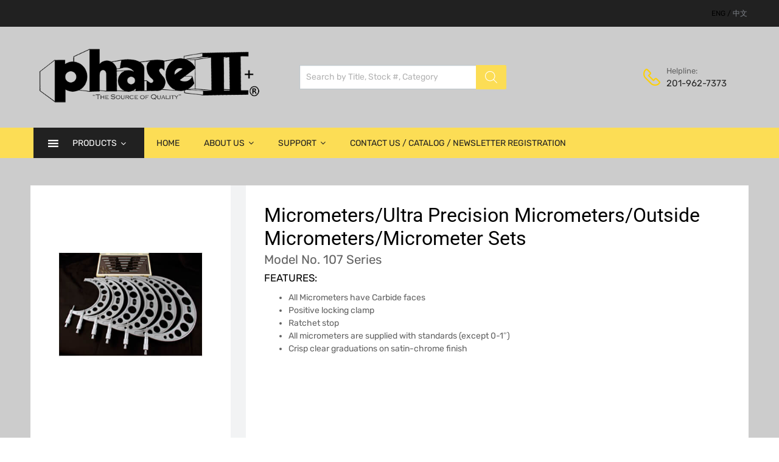

--- FILE ---
content_type: text/html; charset=UTF-8
request_url: https://www.phase2plus.com/product/precisionmeasuringtools-micrometers/
body_size: 35923
content:
<!DOCTYPE html>
<html lang="en-US">

	<head>
		<meta charset="UTF-8">
		<meta name="viewport" content="width=device-width, initial-scale=1">
		<link rel="profile" href="https://gmpg.org/xfn/11">
				<meta name='robots' content='index, follow, max-image-preview:large, max-snippet:-1, max-video-preview:-1' />

	<!-- This site is optimized with the Yoast SEO plugin v26.8 - https://yoast.com/product/yoast-seo-wordpress/ -->
	<title>Micrometers - Micrometer Sets - Precision Micrometers - Outside Mics</title>
	<meta name="description" content="Micrometers, Micrometer sets, Outside Micrometers, Precision Micrometers," />
	<link rel="canonical" href="https://www.phase2plus.com/product/precisionmeasuringtools-micrometers/" />
	<meta property="og:locale" content="en_US" />
	<meta property="og:type" content="article" />
	<meta property="og:title" content="Micrometers - Micrometer Sets - Precision Micrometers - Outside Mics" />
	<meta property="og:description" content="Micrometers, Micrometer sets, Outside Micrometers, Precision Micrometers," />
	<meta property="og:url" content="https://www.phase2plus.com/product/precisionmeasuringtools-micrometers/" />
	<meta property="og:site_name" content="Phase II Plus" />
	<meta property="article:modified_time" content="2022-02-01T23:15:02+00:00" />
	<meta property="og:image" content="https://www.phase2plus.com/wp-content/uploads/2021/07/107-033.jpg" />
	<meta property="og:image:width" content="400" />
	<meta property="og:image:height" content="490" />
	<meta property="og:image:type" content="image/jpeg" />
	<meta name="twitter:card" content="summary_large_image" />
	<script type="application/ld+json" class="yoast-schema-graph">{"@context":"https://schema.org","@graph":[{"@type":"WebPage","@id":"https://www.phase2plus.com/product/precisionmeasuringtools-micrometers/","url":"https://www.phase2plus.com/product/precisionmeasuringtools-micrometers/","name":"Micrometers - Micrometer Sets - Precision Micrometers - Outside Mics","isPartOf":{"@id":"https://www.phase2plus.com/#website"},"primaryImageOfPage":{"@id":"https://www.phase2plus.com/product/precisionmeasuringtools-micrometers/#primaryimage"},"image":{"@id":"https://www.phase2plus.com/product/precisionmeasuringtools-micrometers/#primaryimage"},"thumbnailUrl":"https://www.phase2plus.com/wp-content/uploads/2021/07/107-033.jpg","datePublished":"2021-07-09T02:10:33+00:00","dateModified":"2022-02-01T23:15:02+00:00","description":"Micrometers, Micrometer sets, Outside Micrometers, Precision Micrometers,","breadcrumb":{"@id":"https://www.phase2plus.com/product/precisionmeasuringtools-micrometers/#breadcrumb"},"inLanguage":"en-US","potentialAction":[{"@type":"ReadAction","target":["https://www.phase2plus.com/product/precisionmeasuringtools-micrometers/"]}]},{"@type":"ImageObject","inLanguage":"en-US","@id":"https://www.phase2plus.com/product/precisionmeasuringtools-micrometers/#primaryimage","url":"https://www.phase2plus.com/wp-content/uploads/2021/07/107-033.jpg","contentUrl":"https://www.phase2plus.com/wp-content/uploads/2021/07/107-033.jpg","width":400,"height":490},{"@type":"BreadcrumbList","@id":"https://www.phase2plus.com/product/precisionmeasuringtools-micrometers/#breadcrumb","itemListElement":[{"@type":"ListItem","position":1,"name":"Home","item":"https://www.phase2plus.com/"},{"@type":"ListItem","position":2,"name":"Products","item":"https://www.phase2plus.com/shop/"},{"@type":"ListItem","position":3,"name":"Micrometers/Ultra Precision Micrometers/Outside Micrometers/Micrometer Sets"}]},{"@type":"WebSite","@id":"https://www.phase2plus.com/#website","url":"https://www.phase2plus.com/","name":"Phase II Plus","description":"The Source of Quality","publisher":{"@id":"https://www.phase2plus.com/#organization"},"potentialAction":[{"@type":"SearchAction","target":{"@type":"EntryPoint","urlTemplate":"https://www.phase2plus.com/?s={search_term_string}"},"query-input":{"@type":"PropertyValueSpecification","valueRequired":true,"valueName":"search_term_string"}}],"inLanguage":"en-US"},{"@type":"Organization","@id":"https://www.phase2plus.com/#organization","name":"Phase II Plus","url":"https://www.phase2plus.com/","logo":{"@type":"ImageObject","inLanguage":"en-US","@id":"https://www.phase2plus.com/#/schema/logo/image/","url":"https://www.phase2plus.com/wp-content/uploads/2022/03/cropped-Phase-2-Logo-2.png","contentUrl":"https://www.phase2plus.com/wp-content/uploads/2022/03/cropped-Phase-2-Logo-2.png","width":500,"height":127,"caption":"Phase II Plus"},"image":{"@id":"https://www.phase2plus.com/#/schema/logo/image/"}}]}</script>
	<!-- / Yoast SEO plugin. -->


<link rel="alternate" type="application/rss+xml" title="Phase II Plus &raquo; Feed" href="https://www.phase2plus.com/feed/" />
<link rel="alternate" type="application/rss+xml" title="Phase II Plus &raquo; Comments Feed" href="https://www.phase2plus.com/comments/feed/" />
<link rel="alternate" type="application/rss+xml" title="Phase II Plus &raquo; Micrometers/Ultra Precision Micrometers/Outside Micrometers/Micrometer Sets Comments Feed" href="https://www.phase2plus.com/product/precisionmeasuringtools-micrometers/feed/" />
<link rel="alternate" title="oEmbed (JSON)" type="application/json+oembed" href="https://www.phase2plus.com/wp-json/oembed/1.0/embed?url=https%3A%2F%2Fwww.phase2plus.com%2Fproduct%2Fprecisionmeasuringtools-micrometers%2F" />
<link rel="alternate" title="oEmbed (XML)" type="text/xml+oembed" href="https://www.phase2plus.com/wp-json/oembed/1.0/embed?url=https%3A%2F%2Fwww.phase2plus.com%2Fproduct%2Fprecisionmeasuringtools-micrometers%2F&#038;format=xml" />
<style id='wp-img-auto-sizes-contain-inline-css' type='text/css'>
img:is([sizes=auto i],[sizes^="auto," i]){contain-intrinsic-size:3000px 1500px}
/*# sourceURL=wp-img-auto-sizes-contain-inline-css */
</style>
<link rel='stylesheet' id='font-awesome-css' href='https://www.phase2plus.com/wp-content/plugins/woocommerce-ajax-filters/berocket/assets/css/font-awesome.min.css?ver=f30bfce35e23a07ffa42f048ba863458' type='text/css' media='all' />
<link rel='stylesheet' id='berocket_aapf_widget-style-css' href='https://www.phase2plus.com/wp-content/plugins/woocommerce-ajax-filters/assets/frontend/css/fullmain.min.css?ver=3.1.9.6' type='text/css' media='all' />
<style id='wp-emoji-styles-inline-css' type='text/css'>

	img.wp-smiley, img.emoji {
		display: inline !important;
		border: none !important;
		box-shadow: none !important;
		height: 1em !important;
		width: 1em !important;
		margin: 0 0.07em !important;
		vertical-align: -0.1em !important;
		background: none !important;
		padding: 0 !important;
	}
/*# sourceURL=wp-emoji-styles-inline-css */
</style>
<link rel='stylesheet' id='wp-block-library-css' href='https://www.phase2plus.com/wp-includes/css/dist/block-library/style.min.css?ver=f30bfce35e23a07ffa42f048ba863458' type='text/css' media='all' />
<style id='classic-theme-styles-inline-css' type='text/css'>
/*! This file is auto-generated */
.wp-block-button__link{color:#fff;background-color:#32373c;border-radius:9999px;box-shadow:none;text-decoration:none;padding:calc(.667em + 2px) calc(1.333em + 2px);font-size:1.125em}.wp-block-file__button{background:#32373c;color:#fff;text-decoration:none}
/*# sourceURL=/wp-includes/css/classic-themes.min.css */
</style>
<style id='ce4wp-subscribe-style-inline-css' type='text/css'>
.wp-block-ce4wp-subscribe{max-width:840px;margin:0 auto}.wp-block-ce4wp-subscribe .title{margin-bottom:0}.wp-block-ce4wp-subscribe .subTitle{margin-top:0;font-size:0.8em}.wp-block-ce4wp-subscribe .disclaimer{margin-top:5px;font-size:0.8em}.wp-block-ce4wp-subscribe .disclaimer .disclaimer-label{margin-left:10px}.wp-block-ce4wp-subscribe .inputBlock{width:100%;margin-bottom:10px}.wp-block-ce4wp-subscribe .inputBlock input{width:100%}.wp-block-ce4wp-subscribe .inputBlock label{display:inline-block}.wp-block-ce4wp-subscribe .submit-button{margin-top:25px;display:block}.wp-block-ce4wp-subscribe .required-text{display:inline-block;margin:0;padding:0;margin-left:0.3em}.wp-block-ce4wp-subscribe .onSubmission{height:0;max-width:840px;margin:0 auto}.wp-block-ce4wp-subscribe .firstNameSummary .lastNameSummary{text-transform:capitalize}.wp-block-ce4wp-subscribe .ce4wp-inline-notification{display:flex;flex-direction:row;align-items:center;padding:13px 10px;width:100%;height:40px;border-style:solid;border-color:orange;border-width:1px;border-left-width:4px;border-radius:3px;background:rgba(255,133,15,0.1);flex:none;order:0;flex-grow:1;margin:0px 0px}.wp-block-ce4wp-subscribe .ce4wp-inline-warning-text{font-style:normal;font-weight:normal;font-size:16px;line-height:20px;display:flex;align-items:center;color:#571600;margin-left:9px}.wp-block-ce4wp-subscribe .ce4wp-inline-warning-icon{color:orange}.wp-block-ce4wp-subscribe .ce4wp-inline-warning-arrow{color:#571600;margin-left:auto}.wp-block-ce4wp-subscribe .ce4wp-banner-clickable{cursor:pointer}.ce4wp-link{cursor:pointer}

.no-flex{display:block}.sub-header{margin-bottom:1em}


/*# sourceURL=https://www.phase2plus.com/wp-content/plugins/creative-mail-by-constant-contact/assets/js/block/subscribe.css */
</style>
<style id='global-styles-inline-css' type='text/css'>
:root{--wp--preset--aspect-ratio--square: 1;--wp--preset--aspect-ratio--4-3: 4/3;--wp--preset--aspect-ratio--3-4: 3/4;--wp--preset--aspect-ratio--3-2: 3/2;--wp--preset--aspect-ratio--2-3: 2/3;--wp--preset--aspect-ratio--16-9: 16/9;--wp--preset--aspect-ratio--9-16: 9/16;--wp--preset--color--black: #000000;--wp--preset--color--cyan-bluish-gray: #abb8c3;--wp--preset--color--white: #ffffff;--wp--preset--color--pale-pink: #f78da7;--wp--preset--color--vivid-red: #cf2e2e;--wp--preset--color--luminous-vivid-orange: #ff6900;--wp--preset--color--luminous-vivid-amber: #fcb900;--wp--preset--color--light-green-cyan: #7bdcb5;--wp--preset--color--vivid-green-cyan: #00d084;--wp--preset--color--pale-cyan-blue: #8ed1fc;--wp--preset--color--vivid-cyan-blue: #0693e3;--wp--preset--color--vivid-purple: #9b51e0;--wp--preset--gradient--vivid-cyan-blue-to-vivid-purple: linear-gradient(135deg,rgb(6,147,227) 0%,rgb(155,81,224) 100%);--wp--preset--gradient--light-green-cyan-to-vivid-green-cyan: linear-gradient(135deg,rgb(122,220,180) 0%,rgb(0,208,130) 100%);--wp--preset--gradient--luminous-vivid-amber-to-luminous-vivid-orange: linear-gradient(135deg,rgb(252,185,0) 0%,rgb(255,105,0) 100%);--wp--preset--gradient--luminous-vivid-orange-to-vivid-red: linear-gradient(135deg,rgb(255,105,0) 0%,rgb(207,46,46) 100%);--wp--preset--gradient--very-light-gray-to-cyan-bluish-gray: linear-gradient(135deg,rgb(238,238,238) 0%,rgb(169,184,195) 100%);--wp--preset--gradient--cool-to-warm-spectrum: linear-gradient(135deg,rgb(74,234,220) 0%,rgb(151,120,209) 20%,rgb(207,42,186) 40%,rgb(238,44,130) 60%,rgb(251,105,98) 80%,rgb(254,248,76) 100%);--wp--preset--gradient--blush-light-purple: linear-gradient(135deg,rgb(255,206,236) 0%,rgb(152,150,240) 100%);--wp--preset--gradient--blush-bordeaux: linear-gradient(135deg,rgb(254,205,165) 0%,rgb(254,45,45) 50%,rgb(107,0,62) 100%);--wp--preset--gradient--luminous-dusk: linear-gradient(135deg,rgb(255,203,112) 0%,rgb(199,81,192) 50%,rgb(65,88,208) 100%);--wp--preset--gradient--pale-ocean: linear-gradient(135deg,rgb(255,245,203) 0%,rgb(182,227,212) 50%,rgb(51,167,181) 100%);--wp--preset--gradient--electric-grass: linear-gradient(135deg,rgb(202,248,128) 0%,rgb(113,206,126) 100%);--wp--preset--gradient--midnight: linear-gradient(135deg,rgb(2,3,129) 0%,rgb(40,116,252) 100%);--wp--preset--font-size--small: 13px;--wp--preset--font-size--medium: 20px;--wp--preset--font-size--large: 36px;--wp--preset--font-size--x-large: 42px;--wp--preset--spacing--20: 0.44rem;--wp--preset--spacing--30: 0.67rem;--wp--preset--spacing--40: 1rem;--wp--preset--spacing--50: 1.5rem;--wp--preset--spacing--60: 2.25rem;--wp--preset--spacing--70: 3.38rem;--wp--preset--spacing--80: 5.06rem;--wp--preset--shadow--natural: 6px 6px 9px rgba(0, 0, 0, 0.2);--wp--preset--shadow--deep: 12px 12px 50px rgba(0, 0, 0, 0.4);--wp--preset--shadow--sharp: 6px 6px 0px rgba(0, 0, 0, 0.2);--wp--preset--shadow--outlined: 6px 6px 0px -3px rgb(255, 255, 255), 6px 6px rgb(0, 0, 0);--wp--preset--shadow--crisp: 6px 6px 0px rgb(0, 0, 0);}:where(.is-layout-flex){gap: 0.5em;}:where(.is-layout-grid){gap: 0.5em;}body .is-layout-flex{display: flex;}.is-layout-flex{flex-wrap: wrap;align-items: center;}.is-layout-flex > :is(*, div){margin: 0;}body .is-layout-grid{display: grid;}.is-layout-grid > :is(*, div){margin: 0;}:where(.wp-block-columns.is-layout-flex){gap: 2em;}:where(.wp-block-columns.is-layout-grid){gap: 2em;}:where(.wp-block-post-template.is-layout-flex){gap: 1.25em;}:where(.wp-block-post-template.is-layout-grid){gap: 1.25em;}.has-black-color{color: var(--wp--preset--color--black) !important;}.has-cyan-bluish-gray-color{color: var(--wp--preset--color--cyan-bluish-gray) !important;}.has-white-color{color: var(--wp--preset--color--white) !important;}.has-pale-pink-color{color: var(--wp--preset--color--pale-pink) !important;}.has-vivid-red-color{color: var(--wp--preset--color--vivid-red) !important;}.has-luminous-vivid-orange-color{color: var(--wp--preset--color--luminous-vivid-orange) !important;}.has-luminous-vivid-amber-color{color: var(--wp--preset--color--luminous-vivid-amber) !important;}.has-light-green-cyan-color{color: var(--wp--preset--color--light-green-cyan) !important;}.has-vivid-green-cyan-color{color: var(--wp--preset--color--vivid-green-cyan) !important;}.has-pale-cyan-blue-color{color: var(--wp--preset--color--pale-cyan-blue) !important;}.has-vivid-cyan-blue-color{color: var(--wp--preset--color--vivid-cyan-blue) !important;}.has-vivid-purple-color{color: var(--wp--preset--color--vivid-purple) !important;}.has-black-background-color{background-color: var(--wp--preset--color--black) !important;}.has-cyan-bluish-gray-background-color{background-color: var(--wp--preset--color--cyan-bluish-gray) !important;}.has-white-background-color{background-color: var(--wp--preset--color--white) !important;}.has-pale-pink-background-color{background-color: var(--wp--preset--color--pale-pink) !important;}.has-vivid-red-background-color{background-color: var(--wp--preset--color--vivid-red) !important;}.has-luminous-vivid-orange-background-color{background-color: var(--wp--preset--color--luminous-vivid-orange) !important;}.has-luminous-vivid-amber-background-color{background-color: var(--wp--preset--color--luminous-vivid-amber) !important;}.has-light-green-cyan-background-color{background-color: var(--wp--preset--color--light-green-cyan) !important;}.has-vivid-green-cyan-background-color{background-color: var(--wp--preset--color--vivid-green-cyan) !important;}.has-pale-cyan-blue-background-color{background-color: var(--wp--preset--color--pale-cyan-blue) !important;}.has-vivid-cyan-blue-background-color{background-color: var(--wp--preset--color--vivid-cyan-blue) !important;}.has-vivid-purple-background-color{background-color: var(--wp--preset--color--vivid-purple) !important;}.has-black-border-color{border-color: var(--wp--preset--color--black) !important;}.has-cyan-bluish-gray-border-color{border-color: var(--wp--preset--color--cyan-bluish-gray) !important;}.has-white-border-color{border-color: var(--wp--preset--color--white) !important;}.has-pale-pink-border-color{border-color: var(--wp--preset--color--pale-pink) !important;}.has-vivid-red-border-color{border-color: var(--wp--preset--color--vivid-red) !important;}.has-luminous-vivid-orange-border-color{border-color: var(--wp--preset--color--luminous-vivid-orange) !important;}.has-luminous-vivid-amber-border-color{border-color: var(--wp--preset--color--luminous-vivid-amber) !important;}.has-light-green-cyan-border-color{border-color: var(--wp--preset--color--light-green-cyan) !important;}.has-vivid-green-cyan-border-color{border-color: var(--wp--preset--color--vivid-green-cyan) !important;}.has-pale-cyan-blue-border-color{border-color: var(--wp--preset--color--pale-cyan-blue) !important;}.has-vivid-cyan-blue-border-color{border-color: var(--wp--preset--color--vivid-cyan-blue) !important;}.has-vivid-purple-border-color{border-color: var(--wp--preset--color--vivid-purple) !important;}.has-vivid-cyan-blue-to-vivid-purple-gradient-background{background: var(--wp--preset--gradient--vivid-cyan-blue-to-vivid-purple) !important;}.has-light-green-cyan-to-vivid-green-cyan-gradient-background{background: var(--wp--preset--gradient--light-green-cyan-to-vivid-green-cyan) !important;}.has-luminous-vivid-amber-to-luminous-vivid-orange-gradient-background{background: var(--wp--preset--gradient--luminous-vivid-amber-to-luminous-vivid-orange) !important;}.has-luminous-vivid-orange-to-vivid-red-gradient-background{background: var(--wp--preset--gradient--luminous-vivid-orange-to-vivid-red) !important;}.has-very-light-gray-to-cyan-bluish-gray-gradient-background{background: var(--wp--preset--gradient--very-light-gray-to-cyan-bluish-gray) !important;}.has-cool-to-warm-spectrum-gradient-background{background: var(--wp--preset--gradient--cool-to-warm-spectrum) !important;}.has-blush-light-purple-gradient-background{background: var(--wp--preset--gradient--blush-light-purple) !important;}.has-blush-bordeaux-gradient-background{background: var(--wp--preset--gradient--blush-bordeaux) !important;}.has-luminous-dusk-gradient-background{background: var(--wp--preset--gradient--luminous-dusk) !important;}.has-pale-ocean-gradient-background{background: var(--wp--preset--gradient--pale-ocean) !important;}.has-electric-grass-gradient-background{background: var(--wp--preset--gradient--electric-grass) !important;}.has-midnight-gradient-background{background: var(--wp--preset--gradient--midnight) !important;}.has-small-font-size{font-size: var(--wp--preset--font-size--small) !important;}.has-medium-font-size{font-size: var(--wp--preset--font-size--medium) !important;}.has-large-font-size{font-size: var(--wp--preset--font-size--large) !important;}.has-x-large-font-size{font-size: var(--wp--preset--font-size--x-large) !important;}
:where(.wp-block-post-template.is-layout-flex){gap: 1.25em;}:where(.wp-block-post-template.is-layout-grid){gap: 1.25em;}
:where(.wp-block-term-template.is-layout-flex){gap: 1.25em;}:where(.wp-block-term-template.is-layout-grid){gap: 1.25em;}
:where(.wp-block-columns.is-layout-flex){gap: 2em;}:where(.wp-block-columns.is-layout-grid){gap: 2em;}
:root :where(.wp-block-pullquote){font-size: 1.5em;line-height: 1.6;}
/*# sourceURL=global-styles-inline-css */
</style>
<link rel='stylesheet' id='tz-public-styles-css' href='https://www.phase2plus.com/wp-content/plugins/tz-feature-pack/public/css/tz-feature-pack-public.css?ver=1.0.3' type='text/css' media='all' />
<link rel='stylesheet' id='tz-widget-styles-css' href='https://www.phase2plus.com/wp-content/plugins/tz-feature-pack/public/css/frontend-widget-styles.css?ver=1.0.3' type='text/css' media='all' />
<link rel='stylesheet' id='tz-elementor-styles-css' href='https://www.phase2plus.com/wp-content/plugins/tz-feature-pack/public/css/elementor-widgets-styles.css?ver=1.0.3' type='text/css' media='all' />
<link rel='stylesheet' id='elementor-icons-css' href='https://www.phase2plus.com/wp-content/plugins/elementor/assets/lib/eicons/css/elementor-icons.min.css?ver=5.46.0' type='text/css' media='all' />
<link rel='stylesheet' id='elementor-frontend-css' href='https://www.phase2plus.com/wp-content/plugins/elementor/assets/css/frontend.min.css?ver=3.34.2' type='text/css' media='all' />
<link rel='stylesheet' id='elementor-post-14-css' href='https://www.phase2plus.com/wp-content/uploads/elementor/css/post-14.css?ver=1769011661' type='text/css' media='all' />
<link rel='stylesheet' id='elementor-post-4047-css' href='https://www.phase2plus.com/wp-content/uploads/elementor/css/post-4047.css?ver=1769011661' type='text/css' media='all' />
<link rel='stylesheet' id='photoswipe-css' href='https://www.phase2plus.com/wp-content/plugins/woocommerce/assets/css/photoswipe/photoswipe.min.css?ver=10.4.3' type='text/css' media='all' />
<link rel='stylesheet' id='photoswipe-default-skin-css' href='https://www.phase2plus.com/wp-content/plugins/woocommerce/assets/css/photoswipe/default-skin/default-skin.min.css?ver=10.4.3' type='text/css' media='all' />
<link rel='stylesheet' id='woocommerce-smallscreen-css' href='https://www.phase2plus.com/wp-content/plugins/woocommerce/assets/css/woocommerce-smallscreen.css?ver=10.4.3' type='text/css' media='only screen and (max-width: 768px)' />
<style id='woocommerce-inline-inline-css' type='text/css'>
.woocommerce form .form-row .required { visibility: visible; }
/*# sourceURL=woocommerce-inline-inline-css */
</style>
<link rel='stylesheet' id='megamenu-css' href='https://www.phase2plus.com/wp-content/uploads/maxmegamenu/style.css?ver=2d3428' type='text/css' media='all' />
<link rel='stylesheet' id='dashicons-css' href='https://www.phase2plus.com/wp-includes/css/dashicons.min.css?ver=f30bfce35e23a07ffa42f048ba863458' type='text/css' media='all' />
<link rel='stylesheet' id='dgwt-wcas-style-css' href='https://www.phase2plus.com/wp-content/plugins/ajax-search-for-woocommerce/assets/css/style.min.css?ver=1.32.2' type='text/css' media='all' />
<link rel='stylesheet' id='chromium-css-css' href='https://www.phase2plus.com/wp-content/themes/chromium/style.css?ver=1.0' type='text/css' media='all' />
<link rel='stylesheet' id='chromium-child-css-css' href='https://www.phase2plus.com/wp-content/themes/chromium/style.css?ver=f30bfce35e23a07ffa42f048ba863458' type='text/css' media='all' />
<link rel='stylesheet' id='chromium-style-css' href='https://www.phase2plus.com/wp-content/themes/chromium-child/style.css?ver=f30bfce35e23a07ffa42f048ba863458' type='text/css' media='all' />
<style id='chromium-style-inline-css' type='text/css'>
@media screen and (min-width: 1024px){
						.product-images-wrapper .flex-control-thumbs {
							width: 85px !important;
						}
					}
/*# sourceURL=chromium-style-inline-css */
</style>
<link rel='stylesheet' id='chromium-fonts-css' href='https://www.phase2plus.com/wp-content/themes/chromium/assets/css/fonts.css?ver=f30bfce35e23a07ffa42f048ba863458' type='text/css' media='all' />
<link rel='stylesheet' id='fontawesome-css' href='https://www.phase2plus.com/wp-content/themes/chromium/assets/css/font-awesome.min.css?ver=f30bfce35e23a07ffa42f048ba863458' type='text/css' media='all' />
<link rel='stylesheet' id='chromium-woo-styles-css' href='https://www.phase2plus.com/wp-content/themes/chromium/assets/css/woo-styles.css?ver=f30bfce35e23a07ffa42f048ba863458' type='text/css' media='all' />
<link rel='stylesheet' id='widget-woocommerce-product-images-css' href='https://www.phase2plus.com/wp-content/plugins/elementor-pro/assets/css/widget-woocommerce-product-images.min.css?ver=3.34.1' type='text/css' media='all' />
<link rel='stylesheet' id='widget-heading-css' href='https://www.phase2plus.com/wp-content/plugins/elementor/assets/css/widget-heading.min.css?ver=3.34.2' type='text/css' media='all' />
<link rel='stylesheet' id='elementor-post-5154-css' href='https://www.phase2plus.com/wp-content/uploads/elementor/css/post-5154.css?ver=1769011759' type='text/css' media='all' />
<link rel='stylesheet' id='elementor-gf-local-roboto-css' href='https://www.phase2plus.com/wp-content/uploads/elementor/google-fonts/css/roboto.css?ver=1742227723' type='text/css' media='all' />
<link rel='stylesheet' id='elementor-gf-local-robotoslab-css' href='https://www.phase2plus.com/wp-content/uploads/elementor/google-fonts/css/robotoslab.css?ver=1742227731' type='text/css' media='all' />
<script type="text/javascript" src="https://www.phase2plus.com/wp-includes/js/jquery/jquery.min.js?ver=3.7.1" id="jquery-core-js"></script>
<script type="text/javascript" src="https://www.phase2plus.com/wp-includes/js/jquery/jquery-migrate.min.js?ver=3.4.1" id="jquery-migrate-js"></script>
<script type="text/javascript" src="https://www.phase2plus.com/wp-content/plugins/woocommerce/assets/js/jquery-blockui/jquery.blockUI.min.js?ver=2.7.0-wc.10.4.3" id="wc-jquery-blockui-js" defer="defer" data-wp-strategy="defer"></script>
<script type="text/javascript" id="wc-add-to-cart-js-extra">
/* <![CDATA[ */
var wc_add_to_cart_params = {"ajax_url":"/wp-admin/admin-ajax.php","wc_ajax_url":"/?wc-ajax=%%endpoint%%","i18n_view_cart":"View cart","cart_url":"https://www.phase2plus.com","is_cart":"","cart_redirect_after_add":"no"};
//# sourceURL=wc-add-to-cart-js-extra
/* ]]> */
</script>
<script type="text/javascript" src="https://www.phase2plus.com/wp-content/plugins/woocommerce/assets/js/frontend/add-to-cart.min.js?ver=10.4.3" id="wc-add-to-cart-js" defer="defer" data-wp-strategy="defer"></script>
<script type="text/javascript" src="https://www.phase2plus.com/wp-content/plugins/woocommerce/assets/js/zoom/jquery.zoom.min.js?ver=1.7.21-wc.10.4.3" id="wc-zoom-js" defer="defer" data-wp-strategy="defer"></script>
<script type="text/javascript" src="https://www.phase2plus.com/wp-content/plugins/woocommerce/assets/js/flexslider/jquery.flexslider.min.js?ver=2.7.2-wc.10.4.3" id="wc-flexslider-js" defer="defer" data-wp-strategy="defer"></script>
<script type="text/javascript" src="https://www.phase2plus.com/wp-content/plugins/woocommerce/assets/js/photoswipe/photoswipe.min.js?ver=4.1.1-wc.10.4.3" id="wc-photoswipe-js" defer="defer" data-wp-strategy="defer"></script>
<script type="text/javascript" src="https://www.phase2plus.com/wp-content/plugins/woocommerce/assets/js/photoswipe/photoswipe-ui-default.min.js?ver=4.1.1-wc.10.4.3" id="wc-photoswipe-ui-default-js" defer="defer" data-wp-strategy="defer"></script>
<script type="text/javascript" id="wc-single-product-js-extra">
/* <![CDATA[ */
var wc_single_product_params = {"i18n_required_rating_text":"Please select a rating","i18n_rating_options":["1 of 5 stars","2 of 5 stars","3 of 5 stars","4 of 5 stars","5 of 5 stars"],"i18n_product_gallery_trigger_text":"View full-screen image gallery","review_rating_required":"yes","flexslider":{"rtl":false,"animation":"slide","smoothHeight":true,"directionNav":false,"controlNav":"thumbnails","slideshow":false,"animationSpeed":500,"animationLoop":false,"allowOneSlide":false},"zoom_enabled":"1","zoom_options":[],"photoswipe_enabled":"1","photoswipe_options":{"shareEl":false,"closeOnScroll":false,"history":false,"hideAnimationDuration":0,"showAnimationDuration":0},"flexslider_enabled":"1"};
//# sourceURL=wc-single-product-js-extra
/* ]]> */
</script>
<script type="text/javascript" src="https://www.phase2plus.com/wp-content/plugins/woocommerce/assets/js/frontend/single-product.min.js?ver=10.4.3" id="wc-single-product-js" defer="defer" data-wp-strategy="defer"></script>
<script type="text/javascript" src="https://www.phase2plus.com/wp-content/plugins/woocommerce/assets/js/js-cookie/js.cookie.min.js?ver=2.1.4-wc.10.4.3" id="wc-js-cookie-js" defer="defer" data-wp-strategy="defer"></script>
<script type="text/javascript" id="woocommerce-js-extra">
/* <![CDATA[ */
var woocommerce_params = {"ajax_url":"/wp-admin/admin-ajax.php","wc_ajax_url":"/?wc-ajax=%%endpoint%%","i18n_password_show":"Show password","i18n_password_hide":"Hide password"};
//# sourceURL=woocommerce-js-extra
/* ]]> */
</script>
<script type="text/javascript" src="https://www.phase2plus.com/wp-content/plugins/woocommerce/assets/js/frontend/woocommerce.min.js?ver=10.4.3" id="woocommerce-js" defer="defer" data-wp-strategy="defer"></script>
<script type="text/javascript" src="https://www.phase2plus.com/wp-content/themes/chromium-child/custom.js?ver=f30bfce35e23a07ffa42f048ba863458" id="chromium-child-js-js"></script>
<link rel="https://api.w.org/" href="https://www.phase2plus.com/wp-json/" /><link rel="alternate" title="JSON" type="application/json" href="https://www.phase2plus.com/wp-json/wp/v2/product/6708" />		<style>
			.dgwt-wcas-ico-magnifier,.dgwt-wcas-ico-magnifier-handler{max-width:20px}.dgwt-wcas-search-wrapp{max-width:600px}.dgwt-wcas-search-wrapp .dgwt-wcas-sf-wrapp input[type=search].dgwt-wcas-search-input,.dgwt-wcas-search-wrapp .dgwt-wcas-sf-wrapp input[type=search].dgwt-wcas-search-input:hover,.dgwt-wcas-search-wrapp .dgwt-wcas-sf-wrapp input[type=search].dgwt-wcas-search-input:focus{background-color:#fff;color:#9eadb6;border-color:#bec8ce}.dgwt-wcas-sf-wrapp input[type=search].dgwt-wcas-search-input::placeholder{color:#9eadb6;opacity:.3}.dgwt-wcas-sf-wrapp input[type=search].dgwt-wcas-search-input::-webkit-input-placeholder{color:#9eadb6;opacity:.3}.dgwt-wcas-sf-wrapp input[type=search].dgwt-wcas-search-input:-moz-placeholder{color:#9eadb6;opacity:.3}.dgwt-wcas-sf-wrapp input[type=search].dgwt-wcas-search-input::-moz-placeholder{color:#9eadb6;opacity:.3}.dgwt-wcas-sf-wrapp input[type=search].dgwt-wcas-search-input:-ms-input-placeholder{color:#9eadb6}.dgwt-wcas-no-submit.dgwt-wcas-search-wrapp .dgwt-wcas-ico-magnifier path,.dgwt-wcas-search-wrapp .dgwt-wcas-close path{fill:#9eadb6}.dgwt-wcas-loader-circular-path{stroke:#9eadb6}.dgwt-wcas-preloader{opacity:.6}.dgwt-wcas-search-wrapp .dgwt-wcas-sf-wrapp .dgwt-wcas-search-submit::before{border-color:transparent #212121}.dgwt-wcas-search-wrapp .dgwt-wcas-sf-wrapp .dgwt-wcas-search-submit:hover::before,.dgwt-wcas-search-wrapp .dgwt-wcas-sf-wrapp .dgwt-wcas-search-submit:focus::before{border-right-color:#212121}.dgwt-wcas-search-wrapp .dgwt-wcas-sf-wrapp .dgwt-wcas-search-submit,.dgwt-wcas-om-bar .dgwt-wcas-om-return{background-color:#212121;color:#fff}.dgwt-wcas-search-wrapp .dgwt-wcas-ico-magnifier,.dgwt-wcas-search-wrapp .dgwt-wcas-sf-wrapp .dgwt-wcas-search-submit svg path,.dgwt-wcas-om-bar .dgwt-wcas-om-return svg path{fill:#fff}.dgwt-wcas-suggestions-wrapp,.dgwt-wcas-details-wrapp{background-color:#f6f6f6}.dgwt-wcas-suggestion-selected{background-color:#fff}.dgwt-wcas-suggestions-wrapp *,.dgwt-wcas-details-wrapp *,.dgwt-wcas-sd,.dgwt-wcas-suggestion *{color:#626262}.dgwt-wcas-st strong,.dgwt-wcas-sd strong{color:#fdb819}.dgwt-wcas-suggestions-wrapp,.dgwt-wcas-details-wrapp,.dgwt-wcas-suggestion,.dgwt-wcas-datails-title,.dgwt-wcas-details-more-products{border-color:#bec8ce!important}		</style>
			<noscript><style>.woocommerce-product-gallery{ opacity: 1 !important; }</style></noscript>
	<meta name="generator" content="Elementor 3.34.2; features: additional_custom_breakpoints; settings: css_print_method-external, google_font-enabled, font_display-auto">
<!-- Global site tag (gtag.js) - Google Ads: 1071642735 --> 
<script async src="https://www.googletagmanager.com/gtag/js?id=AW-1071642735"></script> 
<script> 
	window.dataLayer = window.dataLayer || []; 
	function gtag(){dataLayer.push(arguments);} 
	gtag('js', new Date()); 
	gtag('config', 'AW-1071642735'); 
</script> 
<style type="text/css">.recentcomments a{display:inline !important;padding:0 !important;margin:0 !important;}</style>			<style>
				.e-con.e-parent:nth-of-type(n+4):not(.e-lazyloaded):not(.e-no-lazyload),
				.e-con.e-parent:nth-of-type(n+4):not(.e-lazyloaded):not(.e-no-lazyload) * {
					background-image: none !important;
				}
				@media screen and (max-height: 1024px) {
					.e-con.e-parent:nth-of-type(n+3):not(.e-lazyloaded):not(.e-no-lazyload),
					.e-con.e-parent:nth-of-type(n+3):not(.e-lazyloaded):not(.e-no-lazyload) * {
						background-image: none !important;
					}
				}
				@media screen and (max-height: 640px) {
					.e-con.e-parent:nth-of-type(n+2):not(.e-lazyloaded):not(.e-no-lazyload),
					.e-con.e-parent:nth-of-type(n+2):not(.e-lazyloaded):not(.e-no-lazyload) * {
						background-image: none !important;
					}
				}
			</style>
			<!-- Google tag (gtag.js) -->
<script async src="https://www.googletagmanager.com/gtag/js?id=G-MSKWM4RH53"></script>
<script>
  window.dataLayer = window.dataLayer || [];
  function gtag(){dataLayer.push(arguments);}
  gtag('js', new Date());
  gtag('config', 'G-MSKWM4RH53');
</script>

<!-- Google Tag Manager -->
<script>(function(w,d,s,l,i){w[l]=w[l]||[];w[l].push({'gtm.start':
new Date().getTime(),event:'gtm.js'});var f=d.getElementsByTagName(s)[0],
j=d.createElement(s),dl=l!='dataLayer'?'&l='+l:'';j.async=true;j.src=
'https://www.googletagmanager.com/gtm.js?id='+i+dl;f.parentNode.insertBefore(j,f);
})(window,document,'script','dataLayer','GTM-NGHV9XJ');</script>
<!-- End Google Tag Manager -->		<style type="text/css" id="wp-custom-css">
			.single-videos iframe {
	width: 100%;	
	height: auto !important;	
	min-height: 600px;
}

.search-results .buttons-wrapper, .search-results .star-rating, .search-results .reviews-wrapper {
    display: none !important;
}
.site .dgwt-wcas-search-wrapp .dgwt-wcas-sf-wrapp .dgwt-wcas-search-submit {
    background-color: #FCDD55 !important;
    color: #212121;
    font-weight: 500;
}
.product_cat-big-work-parts a.primary-cat {
    pointer-events: none;
}
.product_cat-bench-hardness-testers a.primary-cat {
    pointer-events: none;
}
.port-row-main a.primary-cat {
    pointer-events: none;
}
.row{
margin: 0px 10px !important;
}
.gform_footer.top_label {
    z-index: 99999999;
    position: relative;
}
.title1 {
    padding: 0 !important;
}
.gally-images figure.gallery-item {
    max-width: 100% !important;
	    text-align: left;
}

@media screen and (min-width: 768px) {
    .blog .site-sidebar {
        padding-top: 4em;
    }
    .archive:not(.woocommerce) .site-sidebar {
        padding-top: 65px;
    }
    .site-branding .hgroup-sidebar .widget {
        margin: 0 25px 0 0;
    }
    .site-branding .hgroup-sidebar .widget.widget_search {
        width: 500px;
        max-width: 100%;
    }
    .widget_tz_contacts ul li.a-logo {
        max-width: 55%;
    }
}

@media only screen and (min-width: 2499px) {
.site-breadcrumbs {
    max-width: 1200px;
}
}
  
.mb-2{
	margin-bottom: 20px;
}
@media screen and (min-width: 801px) {
    .logo-pos-left .site-branding .hgroup-sidebar .widget.widget_search {
        width: 500px;
    }
    .tz-sales-carousel .img-wrapper img {
        max-width: 75%;
    }
}
.title1 img {
    float: left;
    margin-right: 30px;
    margin-bottom: 30px;
}
.site .dgwt-wcas-search-wrapp .dgwt-wcas-sf-wrapp .dgwt-wcas-search-submit {
    background-color: #FCDD55;
    color: #212121;
    font-weight: 500;
}

.site .dgwt-wcas-search-wrapp .dgwt-wcas-sf-wrapp .dgwt-wcas-search-submit:hover, .site .dgwt-wcas-search-wrapp .dgwt-wcas-sf-wrapp .dgwt-wcas-search-submit:focus, .site .dgwt-wcas-search-wrapp .dgwt-wcas-sf-wrapp .dgwt-wcas-search-submit:active {
    background-color: #212121;
    color: #fff;
}

.elementor-1961 .elementor-element.elementor-element-01e8704 iframe {
    height: 450px !important;
}

.footer-widgets .widget-area .widget.widget_mailchimpsf_widget+.widget {
    margin-top: 99px;
}

.elementor-element-6ba5f732 .tz-testimonials {
    max-width: 800px;
    margin: 0 auto;
}

.tz-categories-grid .title-wrapper {
    margin-bottom: 10px;
}

.tz-hoverable-tabs li.active .inner-content,
.tz-hoverable-tabs li.active .inner-content .elementor-top-section {
    min-height: 562px;
}

.site-logo img {
    max-width: 200px;
}

.title-main h2 {
    font-size: 30px;
    font-family: Rubik !important;
    font-weight: 500 !important;
    border-bottom: 1px solid #ebebeb;
    padding-bottom: 10px;
    margin-bottom: 25px;
  line-height: normal;
}
.title-main p {
    font-family: Rubik !important;
    margin-bottom: 15px;
}

.service-box .service-inner {
    margin-bottom: 30px;
}

.service-box .service-inner:last-child {
    margin-bottom: 0;
}

.news-main {
    display: flex;
    flex-wrap: wrap;
    align-items: center;
}

.news-main .news-image {
    width: 40%;
}

.news-main .news-text {
    width: 60%;
    padding-left: 20px;
}

.news-main .news-image img {
    height: 260px;
    object-fit: cover;
    display: inherit;
    width: 100%;
}

.news-main .news-text h3 {
    font-size: 22px;
    margin-bottom: 8px;
}

.news-main .news-text .primary-alt-btn {
    margin-top: 20px;
}

.center-box {
    -webkit-box-shadow: 0 0 5px 0 rgb(0 0 0 / 5%);
    box-shadow: 0 0 5px 0 rgb(0 0 0 / 5%);
    -webkit-transition: -webkit-box-shadow .3s ease-out;
    -ms-transition: box-shadow .3s ease-out;
    background: #fff;
    padding: 15px;
}


.center-box .center-img {
    text-align: center;
}

.center-box .center-img img {
    transition: all 0.3s ease 0s;
    transform: scale(1.0);
}

.center-box:hover .center-img img {
    transform: scale(1.1);
}
.title-main p a {
    font-weight: 500;
}
.center-box .center-text h3 {
    font-size: 16px;
    font-weight: 500;
    transition: all 0.3s ease 0s;
    border-top: 2px solid #FCDD55;
    padding: 16px 0 6px;
    position: relative;
    letter-spacing: 0.2px;
}

.center-box:hover .center-text h3 {
    color: #FCDD55;
}

.center-box .center-box-link {
    position: absolute;
    width: 100%;
    height: 100%;
    top: 0;
    left: 0;
    z-index: 11;
}
.affiliations-logo .swiper-slide-image {
    -webkit-box-shadow: 0 0 5px 0 rgb(0 0 0 / 5%);
    box-shadow: 0 0 5px 0 rgb(0 0 0 / 5%);
    -webkit-transition: -webkit-box-shadow .3s ease-out;
    -ms-transition: box-shadow .3s ease-out;
}

.front-box .news-main .news-image, .front-box .news-main .news-text {
    width: 100% !important;
}

.front-box .news-main {
    -webkit-box-shadow: 0 0 5px 0 rgb(0 0 0);
    box-shadow: 0 0 2px 0px rgb(0 0 0 / 30%);
    -webkit-transition: -webkit-box-shadow .3s ease-out;
    -ms-transition: box-shadow .3s ease-out;
}

.front-box .news-main .news-text {
    padding: 20px 20px;
    margin-bottom: 0px;
}

.tz-searchform .search-text {
    max-width: calc(100% - 0px);
    width: 340px;
    background: #fff;
}
.site-header {
    background: #ccc;
}
.tz-searchform button.search-button {
    width: 45px;
    text-align: center;
}
#mega-menu-wrap-primary-nav #mega-menu-primary-nav > li.mega-menu-flyout ul.mega-sub-menu{
    width: 210px
}
.simpleimg {
    
}






.elementor-element.port-row-main ul.products {
    grid-row-gap: 20px !important;
    grid-column-gap: 20px !important;
}
.elementor-element.port-row-main ul.products li.product-type-simple{
    width: 100%;
    max-width: 100%;
    padding: 10px;
    border-bottom: 2px solid #ffffff;
    transition: all 0.3s ease 0s;
    position: relative;
}
.elementor-element.port-row-main ul.products li.product-type-simple {
    background: #fff;
}
.elementor-element.port-row-main ul.products {
    display: flex;
    flex-wrap: wrap;
    align-items: inherit;
    justify-content: left;
}
.elementor-element.port-row-main ul.products .inner-wrapper {
    display: flex;
    flex-wrap: wrap;
}
.elementor-element.port-row-main ul.products li.product-type-simple:hover{
    transition: all 0.3s ease 0s;
    border-bottom: 2px solid #FCDD55;
}
.elementor-element.port-row-main .buttons-wrapper,
.elementor-element.port-row-main .price-wrapper,
.elementor-element.port-row-main .reviews-wrapper,
.elementor-element.port-row-main .star-rating
 {
    display: none !important;
}
.elementor-element.port-row-main ul.products .product-type-simple .img-wrapper {
    width: 35%;
    padding: 0px;
    border-right: 1px solid #e4e4e4;
    text-align: center;
}

.port-img img {
    width: 100%;
    display: inherit;
}

.elementor-element.port-row-main ul.products .product-type-simple .excerpt-wrapper {
    width: 65%;
    padding: 10px 5px 10px 15px;
}

.port-wrap .port-sub-link {
    position: absolute;
    top: 0;
    left: 0;
    width: 100%;
    height: 100%;
}

.elementor-element.port-row-main ul.products .product-type-simple .excerpt-wrapper h3 {
    font-size: 18px;
    line-height: normal;
    margin-bottom: 4px;
	  color: #000;
}

.elementor-element.port-row-main ul.products .product-type-simple .excerpt-wrapper h4 {
    color: #e5bb00;
    font-weight: 600;
    line-height: normal;
    margin-bottom: 8px;
    font-size: 15px;
}
.elementor-element.port-row-main ul.products .product-type-simple .excerpt-wrapper ul {
        padding-left: 20px;
    margin-bottom: 15px;
}
.elementor-element.port-row-main ul.products .product-type-simple .excerpt-wrapper p {
    margin-bottom: 16px !important;
}

.elementor-element.port-row-main ul.products .product-type-simple .excerpt-wrapper p:last-child {
    margin-bottom: 0 !important;
}
.chromium-product-style-3 li.product:hover .img-wrapper img {
    -ms-transform: scale(1.1, 1.1);
    -webkit-transform: scale(1.1, 1.1);
    transform: scale(1, 1);
}
.elementor-element.port-row-main{
        display: inherit;
}
.elementor-element.port-row-main ul.products .product-type-simple .excerpt-wrapper a h2 {
    margin-bottom: 5px;
    line-height: normal;
    font-size: 17px;
    font-weight: 400;
    color: #000;
}
#text-2::before {
    position: absolute;
    left: -14px;
    margin: 0;
    height: 20px;
}

#text-2 {
    position: relative;
}
.port-row {
    display: flex;
    flex-wrap: wrap;
}

.port-wrap:last-child {
    margin-left: 20px;
}

.img-wrap2{
    
}
.img-wrap2 .elementor-widget-image {
    margin-bottom: 10px;
}
.site-footer {
    background-color: #212121;
}

.elementor-widget-tabs .elementor-tab-desktop-title{
    padding: 20px 15px;
}
.titleh3 h3, .titleh3 h2 {
    font-weight: 400 !important;
}
.chromium-product-style-3 ul.products:not(.list-view) li{
    -webkit-box-shadow: none;
    box-shadow: none;
    -webkit-transition: none;
    -ms-transition: none;
}
.titleh3 h2 {
    font-size: 22px;
}



/*************************************/



.woocommerce-tabs .woocommerce-Tabs-panel:nth-child(3) {
    display: none !important;
}
.woocommerce-tabs .tabs.wc-tabs {
    display: none !important;
}
.woocommerce-tabs .woocommerce-Tabs-panel {
    padding: 0px !important;
    background: rgb(255 255 255 / 0%) !important;
}
.sec1-img .row {
    margin: 0;
}
.row {
    display: flex;
    flex-wrap: wrap;

}

.col-3 {
    width: 25%;
    padding: 0 15px;
    display: inherit;
}
.sec1-img .col-3 {
    padding: 0 5px;
}
.sec1-img {
    padding: 10px 5px;
    background: #FCDD55 !important;
}
.img-box {
    display: inline-block;
    background: #fff;
    padding: 10px;
	  text-align:center;
	  width:100%
}
.img-box h4 {
    padding: 15px 10px 7px;
    border-top: 1px solid #d6d6d6;
    font-weight: 500;
    line-height: normal;
}
.col-12 {
    padding: 0 15px;
}


.col-12 {
    padding: 0 15px;
}
section {
    margin-bottom: 30px;
}
section:last-child {
    margin-bottom: 0px;
}
.yt-video {
        position: relative;
    padding-bottom: 55.7%;
    margin-bottom: 30px;
}
.yt-video iframe {
        position: absolute;
    width: 100%;
    top: 0;
    left: 0;
    margin: 0 !important;
}
.simpleimg.img-left {
    text-align: left;
}



.col-6 {
    width: 50%;
    padding: 0 15px;
}
.stock-box{
	margin-bottom: 30px;
}
.col-4 {
    width: 33.33%;
    padding: 0 15px;
}
.title1 h3 {
    font-size: 22px;
    font-weight: 500;
    border-bottom: 1px solid #d6d6d6;
    margin-bottom: 16px;
    padding-bottom: 8px;
    line-height: 30px;
    color: #000000;
}
.col-12 {
    width: 100%;
}
ul.title-ul {
    padding: 0 0 0 20px;
    margin: 0;
}
ul.title-ul li {
    padding-bottom: 5px;
    color: #000;
}
.entry-content p, p {
    margin-bottom: 15px;
    color: #000000;
}
.entry-content p:last-child, p:last-child{
    margin-bottom: 0;
}
.title1{
    margin-bottom: 30px;
	padding: 0 10px;
}
.title1:last-child{
    margin-bottom: 0px;
}


/* Table */
.table-responsive {
    margin-top: 15px;
    min-height: .01%;
    overflow-x: auto;
    display: inline-block;
    vertical-align: top;
    width: 100%;
    border: 1px solid #E8E8E8;
    margin-bottom: 15px;
}
table {
    font-size: 14px;
    line-height: 24px;
    margin-bottom: 0;
    width:inherit;
	
}
table:not(.recaptchatable) td {
    padding: 10px;
    text-align: center;
    color: #000;
}

table:not(.recaptchatable) th {
    background: #FCDD55;
    padding: 10px;
    font-weight: 500;
    color: #000;
}
.blue-table table:not(.recaptchatable) th {
    background: rgba(2, 82, 148, 0.1);
}
table th {
    text-align: left;
    font-weight: 500;
    border-color: #DEE2E4;
}
table b {
    font-weight: 600
}

.mt-0{
    margin-top: 0 !important;
}
.mb-0{
    margin-bottom: 0 !important;
}
p:empty{
    display: none !important;
}
.text-center {
    text-align: center;
}
.simpleimg img {
    vertical-align: middle;
    margin: 0 15px;
}
img + br {
    display: none;
}
@media(max-width:500px){
	table {
		max-width:700px !important;
		width:auto !important;
	}
}

.style2 .simpleimg img:last-child {
    /*margin-bottom: 0;*/
}
.style2 .simpleimg img {
    margin-bottom: 15px;
}
.simpleimg {
    text-align: center;
}

ul.title-ul.ul-style2 {
    list-style: none;
    padding: 10px;
    border: 1px solid #999;
    display: inline-block;
    float: left;
}
ul.title-ul.li-design li {
    padding-bottom: 10px;
}
ul.title-ul.li-design {
    padding-left: 28px;
    background: #fbd008;
    padding-top: 10px;
    padding-bottom: 10px;
    columns: 2;
    padding-right: 10px;
    -webkit-columns: 2;
    -moz-columns: 2;
}

ul.title-ul.li-design a:hover {
    color: #fff;
}
.simple-image.style2 {
    display: inline-block;
    vertical-align: middle;
}
ul.title-ul.li-design li a {
    word-break: break-word;
}
.text-left table:not(.recaptchatable) td{
    text-align: left;
}

.entry-content, .entry-summary, .page-content{
        hyphens: inherit;
    word-wrap: unset;
}
.woocommerce-Tabs-panel > h2 {
    display: none;
}
.page-first-row {
    width: 100%;
    display: flex;
    flex-wrap: wrap;
}

div.product {
    grid-template-columns: repeat(1, minmax(min-content, 1fr));
    grid-column-gap: 0;
}

.page-first-row .product-images-wrapper {
    width: 26%;
    padding: 20px !important;
}

.page-first-row .summary.entry-summary {
    width: calc(74% - 30px);
    margin-left: 30px;
}

a.woocommerce-product-gallery__trigger {
    display: none !important;
}

.zoomImg {
    display: none !important;
}

.wishlist-compare-wrapper {
    display: none !important;
}

span.stock.in-stock {
    display: none !important;
}

.single-product-meta-wrapper .port-text p:last-child {
    margin-bottom: 0 !important;
}

div.product .product_title,
.port-text .product_title {
    font-size: 32px;
    line-height: normal;
    text-transform: none;
    font-weight: 400;
    color: #000;
    margin-bottom: 0;
}

.port-text h4 {
    color: #e5bb00;
    font-weight: normal;
    margin-bottom: 8px;
}
.port-text p{
    color: #000;
}
.page-first-row .product-images-wrapper {
}

.woocommerce-product-gallery__wrapper img.wp-post-image {
    display: inline-block;
}

.woocommerce-product-gallery__wrapper a {
    display: inline-block;
}
.m-mb-2{
    margin-bottom: 15px !important; 
}
section.related.products{
    display: none !important;
}
.footer-widgets .widget-area.col-2 {
    grid-column: span 4;
}
.footer-widgets .widget-area.col-3 {
    display: none;
}
.woocommerce-breadcrumb a:nth-child(3), .woocommerce-breadcrumb a:nth-child(5) {
    /*pointer-events: none;*/
}
.elementor-widget-tz-hoverable-tabs .tz-hoverable-tabs ul.nav li {
    display: block;
    width: 269px;
    padding: 15px 15px;
    font-size: 14px;
    background: #fff;
}
.tz-hoverable-tabs ul.nav {
    padding: 0;
}

#mega-menu-wrap-primary-nav #mega-menu-primary-nav > li.mega-menu-megamenu > ul.mega-sub-menu{
    background: transparent;
   box-shadow: none;
}

.tz-hoverable-tabs li.active .inner-content, .tz-hoverable-tabs li.active .inner-content .elementor-top-section {
    min-height: auto;
}


.newsletter-main article.elementor-post {
    background: #fff;
    transition: all 0.3s ease 0s;
}
.newsletter-main article.elementor-post .elementor-post__meta-data, .newsletter-main article.elementor-post .elementor-post__excerpt, .newsletter-main article.elementor-post .elementor-post__read-more {
    display: none;
}
.newsletter-main article.elementor-post:hover {
    box-shadow: 0px 3px 4px 1px rgb(0 0 0 / 10%);
}
.newsletter-main article.elementor-post .elementor-post__thumbnail__link {
    margin-bottom: 0px !important;
}
.newsletter-main article.elementor-post .elementor-post__title a {
    padding: 14px 10px;
    font-size: 16px;
    line-height: 22px;
    font-family: Rubik !important;
    font-weight: 500 !important;
    display: inline-block;
    border-top: 1px solid #eaeaea;
}
.newsletter-main article.elementor-post:hover .elementor-post__title a {
    color: #FCDD55;
}
.mlr-15{
    margin-left: 15px !important;
    margin-right: 15px !important;
}

.inline-row {
    display: flex;
    flex-wrap: wrap;
}
footer.entry-meta, nav.navigation.post-navigation, aside#comments {
    display: none;
}
header.entry-header, .thumbnail-wrapper {
    display: none;
}
.m-0{
    margin: 0 !important;
}
.mb-3{
    margin-bottom: 30px;
}
.titleh2 h2 {
    border-bottom: 1px solid #d6d6d6;
    margin-bottom: 22px;
    padding-bottom: 8px;
    line-height: normal;
}
.product-mg-row {
    display: flex;
    flex-wrap: wrap;
    margin: 0 -15px;
}
.product-mg-row {
    display: flex;
    flex-wrap: wrap;
    margin: 0 -15px;
}
.product-mg {
    background: #fff;
    padding: 15px 15px 65px;
    position: relative;
}
.product-mg .product-mg-btn {
    background: #FCDD55;
    display: inline-block;
    padding: 6px 20px;
    border-radius: 4px;
    position: absolute;
    bottom: 20px;
}
.product-mg .product-mg-btn:hover {
    color: #fff;
    background: #333;
}
.video-show .elementor-post__excerpt {
    display: block !important;
    order: 1;
    width: 100%;
    position: relative;
    margin: 0;
    padding-bottom: 56%;
}

.video-show .elementor-post__text {
    display: flex;
    flex-wrap: wrap;
}

.video-show h3.elementor-post__title {
    width: 100%;
    order: 2;
}

.video-show .elementor-post__excerpt iframe {
    position: absolute;
    top: 0;
    left: 0;
    width: 100%;
    height: 100%;
}
.video-show.newsletter-main article.elementor-post .elementor-post__title a {
    pointer-events: none;
}
body .site {
    background-color: #CCCCCC;
}
#mega-menu-wrap-primary-nav,
#mega-menu-wrap-primary-nav #mega-menu-primary-nav > li.mega-menu-item > a.mega-menu-link{
    background: #FCDD55;
}
#mega-menu-wrap-primary-nav #mega-menu-primary-nav > li.mega-menu-item.mega-current-menu-item > a.mega-menu-link, #mega-menu-wrap-primary-nav #mega-menu-primary-nav > li.mega-menu-item.mega-current-menu-ancestor > a.mega-menu-link, #mega-menu-wrap-primary-nav #mega-menu-primary-nav > li.mega-menu-item.mega-current-page-ancestor > a.mega-menu-link {
    background-color: #FCDD55;
}
.title-tag {
    margin-bottom: 30px;
    padding-bottom: 15px;
    border-bottom: 2px solid #FCDD55;
}
.title-tag h3 {
    line-height: normal;
    font-size: 20px;
}
.title-tag .title-first {
    font-size: 36px;
    line-height: normal;
    padding: 0;
}
.title-tag h2 {
    font-size: 28px;
    padding: 12px 0 12px;
    line-height: normal;
}
.fa, .fas {
    font-family: "FontAwesome";
    font-weight: 500;
}



.contact-row span.city input {
    width: calc(100% - 20px);
}

.contact-row span.state input {
    width: calc(25% - 20px);
    margin-right: 20px;
}
.contact-row span.zip input {
    width: 25%;
}
label.contact-row {
    width: 100%;
    display: table;
}
.contact-row span.city {
    width: 50%;
    display: block;
    float: left;
}
.contact-row span.state {
    width: 25%;
}
.your-message textarea {
    height: 130px;
}
.check-box span.wpcf7-list-item {
    display: block;
    margin: 0;
}
.check-box input[type="checkbox"] {
    width: auto;
    vertical-align: -4px;
}


.filter-title {
    margin-bottom: 0 !important;
}
.filter-title .bapf_sfilter.bapf_ckbox.bapf_ckbox_sqchck {
    margin-bottom: 10px;
}
.filter-title .bapf_head h3 {
    font-size: 20px;
    color: #000;
    border-bottom: 1px solid #ddd;
    padding-bottom: 10px;
    margin-bottom: 18px;
    line-height: normal;
}
.filter-title .bapf_body ul {padding-left: 0px;}
.filter-title .bapf_sfilter .bapf_body ul li ul {
    margin-left: 18px;
    margin-top: 8px;
}
.filter-title .bapf_sfilter .bapf_body ul li ul li {
    padding-top: 2px !important;
    padding-left: 24px !important;
    position: relative;
}
.filter-title .bapf_body ul li {
    color: #000;
}
.filter-title .bapf_sfilter ul li label {
    line-height: normal;
}
.filter-title .bapf_sfilter .bapf_body ul li ul li input {
    position: absolute;
    left: 0;
}
nav.woocommerce-pagination ul li a:focus, nav.woocommerce-pagination ul li a:hover, nav.woocommerce-pagination ul li a:active, nav.woocommerce-pagination ul.page-numbers li span {
    background-color: #FCDD55;
    color: #f6f6f6;
    border-color: #FCDD55;
}
.widget_tz_contacts .option-title,
.widget_tz_contacts .option-title a{
  font-weight: 400;
}
.elementor-widget-tz-hoverable-tabs .tz-hoverable-tabs ul.nav li a {
    font-size: 14px;
  font-weight: 400 !important;
}
.tz-hoverable-tabs ul.nav > li:hover{
  font-weight: 400 !important;
}

.elementor-widget-tz-hoverable-tabs .tz-hoverable-tabs ul.nav li {
    font-size: 0;
}



.warranty-card-from .form-row.row-3 {
    display: flex;
    width: 100%;
    flex-wrap: wrap;
}
.warranty-card-from .form-row {
    margin-bottom: 20px;
}
.warranty-card-from .form-row .form-row-label {
    margin-right: 18px;
}
.warranty-card-from .form-row .form-row-label:last-child {
    margin-right: 0;
}
.warranty-card-from .form-row .form-row-label.initial-n {
    width: 12.7%;
}
.warranty-card-from .form-row .form-row-label {
    width: 42%;
}
.warranty-card-from .form-row.row-2 {
    display: flex;
    flex-wrap: wrap;
    width: 100%;
}
.warranty-card-from .form-row.row-2 .form-row-label {
    width: 49%;
}
.form-row-label label {
    font-size: 14px;
}

.warranty-card-from .form-row {
    margin-bottom: 20px;
}
.warranty-card-from .form-row input[type="checkbox"] {
    width: auto;
    vertical-align: -2px;
}
.warranty-card-from .form-row .wpcf7-list-item {
    margin-left: 10px;
    width: calc(25% - 10px);
}
.warranty-card-from .form-row .wpcf7-checkbox {
    /* Chrome, Safari, Opera */
    /* Firefox */
    width: 100%;
    display: flex;
    flex-wrap: wrap;
}
.warranty-card-from .form-row .wpcf7-form-control-wrap {
    width: 100%;
    display: inline-flex;
}
.category-title h2 {
    font-family: Rubik;
    font-weight: 400 !important;
    font-size: 2em;
    border-bottom: 1px solid #999;
    padding-bottom: 10px;
	    line-height: normal;
}
.news-image iframe {
    margin-bottom: 0 !important;
}
.elementor-element.port-row-main#full-pro ul.products li.product-type-simple {
    max-width: calc(100% - 0px);
}


@media screen and (max-width: 1175px){
    .warranty-card-from .form-row .form-row-label.initial-n {
        width: 12%;
    }
}


@media screen and (min-width: 1199px){
    .archive .product {
        width: 1200px;
    }
}

@media screen and (min-width: 769px){
    
    .tz-hoverable-tabs ul.nav li .inner-content {
        width: 491px;
        margin-left: -2px;
    }
    .tz-hoverable-tabs ul.nav li:nth-child(2) .inner-content {
        top: -52px;
    }
    .tz-hoverable-tabs ul.nav li:nth-child(3) .inner-content {
        top: -104px;
    }
    .tz-hoverable-tabs ul.nav li:nth-child(4) .inner-content {
        top: -156px;
    }
    .tz-hoverable-tabs ul.nav li:nth-child(5) .inner-content {
        top: -208px;
    }
    .tz-hoverable-tabs ul.nav li:nth-child(6) .inner-content {
        top: -260px;
    }
    .tz-hoverable-tabs ul.nav li:nth-child(7) .inner-content {
        top: -312px;
    }
    .tz-hoverable-tabs ul.nav li:nth-child(8) .inner-content {
        top: -364px;
    }
    .tz-hoverable-tabs ul.nav li:nth-child(9) .inner-content {
        top: -416px;
    }
}
@media screen and (min-width: 768px){
    .site-branding .hgroup-sidebar .widget {
        margin: 0 225px 0 0;
    }
    ul.title-ul.li-design {
        columns: 2;
        -webkit-columns: 2;
        -moz-columns: 2;
    }
  
}


@media screen and (max-width: 500px) {
    .elementor-2392 .elementor-element.elementor-element-105ae5e3,
    .elementor-2325 .elementor-element.elementor-element-105ae5e3,
    .elementor-2233 .elementor-element.elementor-element-5e9101f6{
        background-size: contain;
    }
}


@media screen and (max-width: 1024px) {
    .site-branding .hgroup-sidebar .widget {
        margin: 0 70px 0 0;
    }
    .port-wrap {
        width: calc(100% + 0px);
    }
    .port-wrap:last-child {
        margin-left: 0;
        margin-top: 20px;
    }
    #mega-menu-wrap-primary-nav #mega-menu-primary-nav > li.mega-menu-item > a.mega-menu-link{
            padding: 0px 11px 0px 11px;
    }
    .title-tag .title-first {
        font-size: 32px;
    }
    .title-tag h2 {
        font-size: 25px;
        padding: 10px 0;
        line-height: normal;
    }
}

@media screen and (min-width: 768px) and (max-width: 1024px){
    .site-boxed .site, .site-fullwidth .site {
        display: grid;
        grid-template-columns: 1fr;
    }
}


@media screen and (max-width: 840px) and (min-width: 769px) {
    #mega-menu-wrap-primary-nav #mega-menu-primary-nav > li.mega-menu-item.mega-departments-link > a.mega-menu-link{
        padding: 0 18px 0 10px;
    }   
    #mega-menu-wrap-primary-nav #mega-menu-primary-nav > li.mega-menu-item > a.mega-menu-link {
        padding: 0px 10px 0px 8px;
        font-size: 13px;
    }
    .service-inner .main-caption {
        top: 8px !important;
        left: 15px !important;
    }
    .service-inner .main-caption h3{
        font-size: 2em !important;
    }
    .site-branding .hgroup-sidebar .widget {
        margin: 0 0px 0 0;
    }
    .info-message-icon {
        left: 10px;
        position: relative;
    }

}



@media screen and (max-width: 992px) {
    .warranty-card-from .form-row.row-2 .form-row-label {
        width: 48%;
    }
    .warranty-card-from .form-row .form-row-label.initial-n {
        width: 10.7%;
    }

    
}


@media screen and (max-width: 840px) {
    .news-main .news-image {
        width: 100%;
    }
    .news-main .news-text {
        width: 100%;
        padding: 20px;
    }
    .news-main {
        -webkit-box-shadow: 0 0 5px 0 rgb(0 0 0);
        box-shadow: 0 0 2px 0px rgb(0 0 0 / 30%);
        -webkit-transition: -webkit-box-shadow .3s ease-out;
        -ms-transition: box-shadow .3s ease-out;
    }
    .title-main h2 {
        font-size: 24px;
    }
    .front-box .news-main .news-text {
        padding: 20px 15px;
    }
    .news-main .news-text h3 {
        font-size: 18px;
        margin-bottom: 8px;
        line-height: normal;
    }
    #mega-menu-wrap-primary-nav .mega-menu-toggle .mega-toggle-block-0 .mega-toggle-animated-slider .mega-toggle-animated-inner{
        top: 9px;
    }
    #mega-menu-wrap-primary-nav .mega-menu-toggle .mega-toggle-block-0 .mega-toggle-animated-inner, #mega-menu-wrap-primary-nav .mega-menu-toggle .mega-toggle-block-0 .mega-toggle-animated-inner::before, #mega-menu-wrap-primary-nav .mega-menu-toggle .mega-toggle-block-0 .mega-toggle-animated-inner::after{
        background: #fff;
    }

    .elementor-element.port-row-main ul.products .product-type-simple .excerpt-wrapper h3 {
        font-size: 18px;
    }
    .elementor-element.port-row-main ul.products .product-type-simple .excerpt-wrapper h4{
        font-size: 16px;
    }
    .elementor-element.port-row-main ul.products .product-type-simple .excerpt-wrapper {
        width: 70%;
        padding: 10px 10px 10px 20px;
    }
    .elementor-element.port-row-main ul.products .product-type-simple .img-wrapper {
        width: 30%;
        padding-right: 10px;
    }
    .site-branding .hgroup-sidebar .widget {
        margin: 0 0px 0 0;
    }
    .info-message-icon {
        left: 10px;
        position: relative;
    }
    .page-first-row .summary.entry-summary {
        width: calc(68% - 15px) !important;
        margin-left: 15px;
    }
    .page-first-row .product-images-wrapper {
        width: 32%;
        padding: 10px !important;
        margin-bottom: 20px !important;
    }
    .page-first-row .summary.entry-summary .product-shares-wrapper {
        margin-bottom: 20px;
    }
    div.product .product_title {
        font-size: 22px;
        margin-bottom: 10px;
    }
    .footer-widgets .widget-area .widget:first-of-type {
        margin: 0px 0;
    }
    .site-footer .footer-widgets {
        padding: 30px 0 0px;
    }
    .title-tag h2 {
        font-size: 24px;
    }
    .title-tag .title-first {
        font-size: 28px;
    }
    .title-tag {
        margin-bottom: 20px;
    }
    .site-breadcrumbs {
        margin: 0 0 0 0;
    }
}


@media screen and (max-width: 768px){

    .elementor-widget-tz-hoverable-tabs .tz-hoverable-tabs ul.nav li {
        width: 100%;
    }
    .elementor-3088 .elementor-element.elementor-element-2f3f957 .inner-content {
        width: 100%;
        left: 0;
    }
    .elementor-widget-tz-hoverable-tabs .tz-hoverable-tabs ul.nav li.active .inner-content {
        position: relative;
    }
    #mega-menu-wrap-primary-nav #mega-menu-primary-nav > li.mega-menu-item > a.mega-menu-link{
        height: auto;
    }
    .elementor-widget-tz-hoverable-tabs .tz-hoverable-tabs ul.nav li .inner-content {
        width: 100% !important;
        margin-top: 12px;
    }
    .newsletter-main .elementor-posts {
        --grid-column-gap: 30px;
        --grid-row-gap: 25px;
    }
    .filter-title .bapf_head h3 {
        font-size: 18px;
        padding-bottom: 4px;
        margin-bottom: 15px;
    }
    .filter-title .bapf_sfilter.bapf_ckbox.bapf_ckbox_sqchck {
        margin-bottom: 0;
    }
    .filter-title .bapf_body ul {
        padding-left: 0;
    }
	.term-description h3 {
    font-size: 14px;
    position: relative;
    top: 8px;
    line-height: 20px;
}
    .filter-title .bapf_sfilter .bapf_body ul li ul {
        margin-left: 20px;
    }
    .warranty-card-from .form-row.row-3,
    .warranty-card-from .form-row.row-2{
        display: block;
    }
}


@media screen and (max-width: 767px){
    .title-main h2 {
        padding-bottom: 2px;
        margin-bottom: 15px;
    }
    .service-inner .main-caption {
        top: 8px !important;
        left: 15px !important;
    }
    .service-inner .main-caption h3{
        font-size: 2em !important;
    }
    .tz-searchform .search-text {
        max-width: calc(100% - 0px);
        width: 280px;
    }
    .woocommerce ul.products[class*=columns-] li.product, .woocommerce-page ul.products[class*=columns-] li.product{
        margin-bottom: 0 !important
    }
    .main-navigation, .logo-navigation {
        padding-bottom: 0;
    }
    .page-title {
        font-size: 1.6em;
    }
    .titleh3 h3 {
        font-size: 16px;
    }
    .titleh3 h2 {
        font-size: 18px;
    }
    .elementor-element.port-row-main ul.products{
        margin-left: 0;
        margin-right: 0;
    }
    .elementor-element.port-row-main ul.products .product-type-simple{
        max-width: calc(100% - 0px);
    }
    .elementor-element.port-row-main ul.products .description ul li{
        margin-bottom: 4px;
        padding: 0;
    }
    .site-branding .site-logo, .site-branding .header-group {
        padding: 1.143em 1em;
        text-align: center;
    }
    #mega-menu-wrap-primary-nav .mega-menu-toggle{
        height: 50px;
    }
    .col-3 {
        width: 50%;
        margin-bottom: 10px;
    }
    .sec1-img {
        padding: 10px 5px ;
    }
    .col-6{
        width: 100%;
    }
    .sec1-img .row, .mb-row {
        display: flex;
        flex-wrap: wrap;
    }
    .row {
        display: block;
        flex-wrap: wrap;
    }
		.mb-row {
        display: flex;
        flex-wrap: wrap;
    }
		.mb-row .col-4{
        width: 50%;
    		padding: 0 15px;
    }
    .yt-video {
        position: relative;
        padding-bottom: 57.4%;
        margin-bottom: 20px;
    }
	
	.stock-box {
    padding: 0 10px;
}
    table {
/*         overflow-x: auto; */
/*         display: block; */
    }
	.table-responsive-m table{
		display: block;
}
	.mmb-10{
		margin-bottom: -10px;
	}
    .simpleimg img {
        margin: 4px 6px;
        width: auto;
    }
    .style2 .simpleimg img {
        width: 100%;
    }   
    ul.title-ul.ul-style2{
        margin-bottom: 10px;
    }
    .title1 h3 {
        font-size: 20px;
    }
    .col-6,
    .col-12{
        padding: 0;
    }
    .yt-video iframe{
        position: relative;
    }
    .yt-video{
        padding: 0;
    }
    div.product .product_title {
        font-size: 20px;
    }
    .title-tag h3 {
        font-size: 16px;
    }
    .title-tag .title-first {
        font-size: 22px;
    }
    .title-tag h2 {
        font-size: 20px;
    }

    .contact-row span.city {
        width: 100%;
        margin-bottom: 15px;
    }
    .contact-row span.zip input {
        width: 50%;
    }
    .contact-row span.state input {
        width: calc(50% - 20px);
        margin-right: 20px;
    }
    .contact-row span.state {
        width: 50%;
    }
    .contact-row span.city input {
        width: calc(100% - 0px);
    }
    .warranty-card-from .form-row .wpcf7-list-item {
        width: calc(50% - 10px);
    }
	.row{
		margin:0;
	}
	
element.style {
}
.elementor-6385 .elementor-element.elementor-element-205bdcb9 .elementor-heading-title {
    color: #000000;
}
.elementor-6385 .elementor-element.elementor-element-55a6c1e8 .elementor-heading-title {
    color: #000000;
}
.elementor-widget-heading .elementor-heading-title {
    color: var( --e-global-color-primary );
    font-family: var( --e-global-typography-primary-font-family ), Sans-serif;
    font-weight: var( --e-global-typography-primary-font-weight );
}
.category-title h2 {
    font-size: 1.5em;
    padding-bottom: 10px;
    margin: -10px 0 -20px 0px;
}
}

@media screen and (max-width: 580px){
    .elementor-element.port-row-main ul.products .product-type-simple .excerpt-wrapper {
        width: 100%;
        padding: 20px 10px 10px 10px;
    }
    .elementor-element.port-row-main ul.products .product-type-simple .img-wrapper {
        width: 100%;
        padding-right: 0;
        border-bottom: 1px solid #e4e4e4;
        border-right: none;
    }
    .page-first-row .product-images-wrapper {
        width: 100%;
    }
    .page-first-row .summary.entry-summary {
        width: calc(100% - 0px) !important;
        margin-left: 0;
    }
    .mobile-one-col-products.woocommerce ul.products[class*=columns-] li.product, .mobile-one-col-products.woocommerce-page ul.products[class*=columns-] li.product{
        margin-bottom: 0 !important;
    }
	.mb-row .col-4{
        width: 100%;
    		padding: 0 15px;
    }
}
@media screen and (max-width: 479px){
    .site-branding .hgroup-sidebar .widget {
        margin: 0 1px 7px 0;
    }
    .col-3 {
        width: 100%;
    }
    .warranty-card-from .form-row .wpcf7-list-item {
        width: calc(100% - 10px);
    }
	.category-title h2 {
    font-size: 1.2em;
}
}
.bapf_sfilter {
    margin-bottom: 15px;
}
.elementor-widget:not(:last-child) {
    margin-bottom: 0;
}
.berocket_aapf_widget_selected_area {
    display: none;
}
.title-ul-design{
	padding: 0 0 0 20px;
    padding-top: 10px;
    padding-bottom: 10px;
    columns: 2;
    padding-right: 10px;
    -webkit-columns: 2;
}
@media(min-width:768px){
	.sec .u-item{
	width:33.33% !important;
}
}
 @media(min-width:768px){
            .State{
							margin-top:50px;
                display: flex;
                flex-wrap: wrap;
                justify-content: space-between;
            }
            .State .dec{
                width: 80%;
            }
            .State .dec-img{
                width: 15%;
            }
	 
        }

.State{
	padding: 0 15px;
}
@media(max-width:767px){
	  .main-screen{
		 width:50% !important;
		margin-bottom:20px;
	 } 
	.col-4,.col-3,.col-5,.col-6,.col-7,.col-8,.col-9,.col-12{
		padding:0 15px !important ;
		width:100% !important;
	}
}
@media(max-width:480px){
	  .main-screen{
		 width:100% !important;
	 } 
}

.features-box{
	display: inline-block;
	border: 1px solid #000;
	border-radius: 5px;
	padding: 20px;
	background: #fff;
}
.main-box{
	display: flex;
flex-wrap: wrap;
justify-content: space-between;
}
h4{
	color:#000 !important;
}
.para-text{
	text-align:center;
}
.images-row{
	align-items: center;
	justify-content: center;
	margin-bottom: 20px;
	display: flex;
	justify-content: space-evenly;
	flex-wrap: wrap;
}
.para-text span{
	text-decoration:underline;
}
.para-text h2{
	color:red;
}
@media(min-width:480px){
.surface-link ul{
  column-count: 2;
 text-align: left;
}
}

.model-no{
	margin-top:30px;
}
.special.sec1-img{
	margin-bottom:30px;
}

@media(max-width:767px){
	.srg-img img{
		width:65%;
	}
		
	.srg-img p{
		margin-bottom:30px;
	}
	.adapter.img-box{
		margin-top:15px;
	}
}
.srg-img{
	display:flex;
}
.srg-img img, .hardness img ,.rokwell img {
	width:100%;

}
.hardness{
	margin: auto;
}
.text-italic h3{
	font-style: italic;
}
@media (min-width:767px){
	iframe{
		height:100% !important;
	}
}
.imp-device h3{
	font-size:20px;
	text-decoration:underline;
	font-weight:500;
}
@media(max-width:767px){
.dec-img{
 display:flex;
	justify-content:center;
}
	.row .tester .img-box{
		margin: 10px 0;
	}
	.tester-img{
	padding: 0 20px;
}
	.dec-img img{
 width:100% !important;
}
	
}

.tester-img{
	align-items: center;
}
.meet-sec{
		color:#000;
	text-align:center;
	margin-bottom: 20px;
}
.meet-sec h4{
	text-decoration:underline;
}
.acces-box{
	width:31%;
	background-color: #fcdd55;
display: flex;

flex-direction: column;
margin: 10px;
padding: 20px 30px !important;

}
.rockwell-link a,.rockwell-link1 li{
        color: #0000FF;
    }
.rockwell-link li:nth-child(3){
	color:#000;
}
.acces-box h3,h5{
	color:#000;
	font-weight: 600;
}
.acces-main {
	margin:0 15px;
	display: flex;
	justify-content: center;
}
.rockwell-tble tr th, .rockwell-tble tr td {
  text-align:center !important;
}
.round-parts{
	display:flex;
	justify-content:center;
	align-items: center;
}
@media(max-width:767px){
	.acces-box{
		width:auto !important;
	}
}
.hld-box{
	margin:10px 0;
}
.hld-box p{
	margin-bottom:0 !important;
}

.unline{
	text-decoration:underline;
	text-decoration:italic;
}

.text-m{
	margin:10px 0 !important;
}
.test-block img{
	display:block;
	margin:auto;
}
.vickers,.vickers1{
	padding:0;
	color:#000;
}
.vickers li{
	border:1px solid #000;
	list-style:none;
	padding:5px;
}
.Knoop li{
	padding-bottom:10px;
	color:#000;
}

.img-sttg{
     display: inline-block;               padding: 10px;
    text-align: center;
    width: 100%;
}
.vickers-tester .row{
	align-items:center;
}
.model-box{
	background:#FCDD55 ;
	padding:10px;
	border-radius:10px;
}
@media(min-width:480px){
	.brinell-img {
		width:17%;
	}
}
@media(max-width:479px){
	.brinell-img {
		width:27%;
	}
}
.ul-col{
     column-count: 2;
}
@media (max-width:768px){
        .ul-col{
            column-count: 1;
       }
	.model-box1{
		margin-top:30px;
	}
}





.all-productss .product_cat-rockwell-bench-hardness-testers {
    position: relative;
}
.all-productss .product_cat-rockwell-bench-hardness-testers:before {
    content: '';
    background: url(https://www.phase2plus.com/wp-content/uploads/2021/11/Purple_tng.png);
    background-repeat: no-repeat;
	background-size: 100%;
    background-position: top right;
    width: 60px;
    height: 60px;
    display: block;
    position: absolute;
    right: 0;
    top: 0;
}



.all-productss .product_cat-brinell-bench-hardness-testers:before {
    content: '';
    background: url(https://www.phase2plus.com/wp-content/uploads/2021/11/Aqua_tng.png);
    background-repeat: no-repeat;
	background-size: 100%;
    background-position: top right;
    width: 60px;
    height: 60px;
    display: block;
    position: absolute;
    right: 0;
    top: 0;
}



.all-productss .product_cat-vickers-bench-hardness-testers:before {
    content: '';
    background: url(https://www.phase2plus.com/wp-content/uploads/2021/11/Green_tng.png);
    background-repeat: no-repeat;
		background-size: 100%;
    background-position: top right;
    width: 60px;
    height: 60px;
    display: block;
    position: absolute;
    right: 0;
    top: 0;
}






.gfcu span.gfield_required{
    display: none !important;
}
.gfcu .gfield_label {
    display: block !important;
    font-size: 0.933em !important;
    margin-bottom: 5px !important;
    color: #000000;
    font-weight: 400 !important;
}
.gfcu .contact-row label {
    display: none !important;
}
.gfcu .your-names label {
    display: none !important;
}
.registration {
    color: #000;
}
.gfield_checkbox label {
    color: #000;
    font-size: 0.933em !important;
}
.gfield_checkbox .gchoice {
    margin-bottom: 5px;
}
.contact-row {
    width: 100%;
}
.contact-row .name_first {
    width:50% !important;
	    flex: none !important;
}
.contact-row .name_middle {
    width: 25% !important;
	    flex: none !important;
	padding-right: 1% !important;
}
.contact-row .name_last {
    width: 25% !important;
	    flex: none !important;
}
.gfcu textarea {
    height: 130px;
    max-width: 100%;
}
.gfcu div#field_1_9 {
    max-width: 100%;
}

@media only screen and (max-width: 600px) {
  .contact-row .name_first {
      width: 100% !important;
   }
	.contact-row .name_middle {
			width: 50% !important;
	}	
	.contact-row .name_last {
			width: 50% !important;
	}	
}





.warranty-card-from span.gfield_required{
    display: none !important;
}
.warranty-card-from .gfield_label {
    display: block !important;
    font-size: 0.933em !important;
    margin-bottom: 5px !important;
    color: #000000;
    font-weight: 400 !important;
}
.ginput_container_date input {
    width: 100% !important;
}

.warranty-card-from label {
    font-size: 0.933em !important;
    margin-bottom: 5px !important;
    color: #000000;
    font-weight: 400 !important;
}
.warant-first-name .name_first {
    width: 42% !important;
    flex: none !important;
}
.warant-first-name .name_middle {
    width: 16% !important;
    flex: none !important;
	  padding-right: 1% !important;
}
.warant-first-name .name_last {
    width: 42% !important;
    flex: none !important;
}
.warranty-card-from .gfield_checkbox {
    width: 100%;
    display: flex;
    flex-wrap: wrap;
}
.warranty-card-from .gfield_checkbox .gchoice {
    margin-left: 10px;
    width: calc(25% - 10px);
}
textarea#input_2_18 {
    height: 130px;
    max-width: 100%;
}

.archive.tax-product_cat .woocommerce-loop-product__title {
  font-weight: bold !important;
}
.archive.tax-product_cat .port-text h3, .archive.tax-product_cat .port-text h4 {
  font-weight: normal !important;
}

@media only screen and (min-width: 1200px) {
#page{
flex-direction: column !important;
    align-items: center !important;
}
.site-breadcrumbs {
max-width:1200px !important;
width:100% !important
}
}		</style>
		<style id="kirki-inline-styles">.site-header h1.site-title{font-family:Rubik;font-size:30px;font-weight:400;line-height:1.5;text-align:left;text-transform:none;color:#000000;}.filters-wrapper li{color:#81858c;background-color:#fff;}.filters-wrapper li:active,.filters-wrapper li:focus,.filters-wrapper li:hover{color:#212121;background-color:#fdd007;}.site-header{font-family:Rubik;font-size:15px;font-weight:400;text-align:left;text-transform:none;}.header-top{background-color:#212121;}.header-top,.tz-login-heading.inline .my-account:after{color:#8b8b8b;}.primary-nav{background-color:#fcdd55;}.site-footer{color:#9a9a9a;}body{font-family:Rubik;font-size:14px;font-weight:400;line-height:1.5;text-align:left;text-transform:none;}.tz-product-tabs .nav-tabs > li > a:active,.tz-product-tabs .nav-tabs > li > a:focus,.tz-product-tabs .nav-tabs > li > a:hover,.tz-product-tabs .nav-tabs > li.active > a,.tz-sales-carousel .sale-title-wrapper span,body,ul#shipping_method .amount{color:#626262;}#ship-to-different-address,.author-info .author-bio,.blog article.type-post,.comments-area .comment,.comments-area .pingback,.elementor-widget .product_list_widget .price del,.form-row label,.quantity input[type=number],.shop_table.cart td.product-price,.site-breadcrumbs,.tz-categories-grid li:not(.show-all) a,.tz-from-blog .entry-excerpt,.tz-hoverable-tabs p a,.tz-login-form-wrapper p::after,.tz-product-tabs .nav-tabs > li > a,.tz-sales-carousel .countdown-section::before,.tz-sales-carousel .price-wrapper del,.tz-sales-carousel .sale-description,.widget .product_list_widget .price del,.widget_calendar,.widget_tz_shopping_cart .widget_shopping_cart_content .total strong,.widget_tz_shopping_cart ul.cart_list li a.remove,.woocommerce-Reviews .description,.woocommerce-checkout-review-order-table tbody tr,td.product-remove a,ul#shipping_method li input + label{color:#626262;}td.product-remove a{border-color:#626262;}.quantity .quantity-button:after,.quantity .quantity-button:before{background-color:#626262;}.blog-grid-posts article.type-post .post-date-wrapper span.border,.chromium-look-tires .hgroup-sidebar .widget_tz_shopping_cart .heading,.elementor-widget .product_list_widget .save-percent,.product .onsale,.product .onsale:before,.product .save-percent,.product.badges-style-3 .onsale,.site-header .compare-count-wrapper,.site-header .wishlist-count-wrapper,.site-sidebar.style-1 .widget .widget-title:after,.site-sidebar.style-1 .widget:not(.widget_tz_categories) .widget-title span:after,.tz-from-blog .item-content ul.post-categories a,.tz-like-wrapper .wrapper a:hover,.tz-product-tabs .nav-tabs > li > a::before,.tz-sales-carousel .countdown-section,.ui-slider-horizontal .ui-slider-range,.widget .product_list_widget .save-percent,.widget_categories ul li:before, .widget_archive ul li:before, .widget_pages ul li:before, .widget_rss ul li:before, .widget_nav_menu ul li:before,.widget_tz_categories.alt-style .widget-title,.widget_tz_socials ul.inline-mode li i:hover,article.type-post .custom-post-label,body:not(.chromium-look-tires) .elementor-widget-wp-widget-tz_woo_cart .heading .cart-count-wrapper,body:not(.chromium-look-tires) .widget_tz_shopping_cart .heading .cart-count-wrapper,figure.effect-sarah,ul.tabs.wc-tabs > li > a::before{background-color:#fcdd55;}.button.tm-woocompare-button-single:before,.button.tm-woowishlist-button-single:before,.cart_totals tr.order-total td,.chromium-look-tires .hgroup-sidebar .widget_tz_shopping_cart .heading .cart-count-wrapper,.chromium-look-tools .tz-login-heading .logged-in-as span,.chromium-product-style-3 li.product:hover .button.add_to_cart_button::before,.chromium-product-style-3 li.product:hover .button.ajax_add_to_cart::before,.chromium-product-style-4 li.product:hover .button.add_to_cart_button::before,.chromium-product-style-4 li.product:hover .button.ajax_add_to_cart::before,.comment-form-rating p.stars a,.date-cat-wrapper span,.entry-summary .button.tm-woocompare-page-button:active,.entry-summary .button.tm-woocompare-page-button:focus,.entry-summary .button.tm-woocompare-page-button:hover,.entry-summary .button.tm-woowishlist-page-button:active,.entry-summary .button.tm-woowishlist-page-button:focus,.entry-summary .button.tm-woowishlist-page-button:hover,.post-date-wrapper span:not(.border),.price ins .woocommerce-Price-amount,.tz-sales-carousel .amount,.tz-sales-carousel .countdown-wrapper.style-2 .countdown-amount,.tz-sales-carousel .sale-title-wrapper,.wc-layered-nav-rating .star-rating span::before,.widget_layered_nav_filters ul li a:before,.widget_tz_hot_offers .countdown-amount,.woocommerce-checkout-review-order-table .order-total td,article.format-quote .quote-wrapper i::before,blockquote:before,td.product-remove a:active,td.product-remove a:focus,td.product-remove a:hover{color:#fcdd55;}.home-hero-search.elementor-widget-tabs .elementor-tab-title.elementor-active,.product .onsale:before,.tz-product-tabs .tab-nav-wrapper .nav-tabs>li>a::after,.widget_tz_categories.alt-style,td.product-remove a:active,td.product-remove a:focus,td.product-remove a:hover{border-color:#fcdd55;}.chromium-product-style-2 li.product .buttons-wrapper .button,.entry-summary .button.tm-woocompare-page-button,.entry-summary .button.tm-woowishlist-page-button,.product .star-rating span:before,.product-shares-wrapper .tz-social-links .wrapper a:hover,.product-shares-wrapper .tz-social-links .wrapper a:hover i::before,.product_list_widget .star-rating span::before,.related-posts .date,.tab-content-grid a:active,.tab-content-grid a:focus,.tab-content-grid a:hover,.tab-content-grid ul li:first-child a:active,.tab-content-grid ul li:first-child a:focus,.tab-content-grid ul li:first-child a:hover,.tz-from-blog .time-wrapper,article.type-post .entry-date,ul.posts-list .post-date{color:#fcdd55;}.search .search-excerpt,.widget_layered_nav li.chosen a:before{background-color:#fcdd55;}.widget_layered_nav li.chosen a:before{border-color:#fcdd55;}.button.tm-woocompare-button-single,.button.tm-woowishlist-button-single,.nav-links span i:before,.show-all a:active,.show-all a:focus,.show-all a:hover,.show-all a:hover i:before,.site-sidebar .widget_calendar a,.widget.widget_tz_categories.alt-style a,a{color:#000000;}article.type-post .grid-wrapper .post-tags a:active,article.type-post .grid-wrapper .post-tags a:focus,article.type-post .grid-wrapper .post-tags a:hover,.blog-style-2 article.type-post .post-cats a:active,.blog-style-2 article.type-post .post-cats a:focus,.blog-style-2 article.type-post .post-cats a:hover,.button.tm-woocompare-button-single:active,.button.tm-woocompare-button-single:focus,.button.tm-woocompare-button-single:hover,.button.tm-woowishlist-button-single:active,.button.tm-woowishlist-button-single:focus,.button.tm-woowishlist-button-single:hover,.comment-author a:active,.comment-author a:focus,.comment-author a:hover,.entry-title a:active,.entry-title a:focus,.entry-title a:hover,.nav-links span:hover i:before,.related-posts .related-categorie:active,.related-posts .related-categorie:focus,.related-posts .related-categorie:hover,.related-posts h3 a:active,.related-posts h3 a:focus,.related-posts h3 a:hover,.show-all a,.show-all a i:before,.site-sidebar .widget_calendar a:active,.site-sidebar .widget_calendar a:focus,.site-sidebar .widget_calendar a:hover,.tz-categories-grid li:not(.show-all) a:active,.tz-categories-grid li:not(.show-all) a:focus,.tz-categories-grid li:not(.show-all) a:hover,.tz-hoverable-tabs p a:active,.tz-hoverable-tabs p a:focus,.tz-hoverable-tabs p a:hover,.widget.widget_tz_categories.alt-style a:active,.widget.widget_tz_categories.alt-style a:focus,.widget.widget_tz_categories.alt-style a:hover,a:active,a:focus,a:hover{color:#fcdd55;}.site-sidebar a,.woocommerce-MyAccount-navigation a{color:#626262;}.site-sidebar .comment-author-link a:active,.site-sidebar .comment-author-link a:focus,.site-sidebar .comment-author-link a:hover,.site-sidebar .current-cat a,.site-sidebar a:active,.site-sidebar a:focus,.site-sidebar a:hover,.woocommerce-MyAccount-navigation a:active,.woocommerce-MyAccount-navigation a:focus,.woocommerce-MyAccount-navigation a:hover{color:#fcdd55;}.elementor-header-top a,.header-top a{color:#81858c;}.header-top .tz-login-heading.inline a.login-button:active,.header-top .tz-login-heading.inline a.login-button:focus,.header-top .tz-login-heading.inline a.login-button:hover,.header-top a:active,.header-top a:focus,.header-top a:hover,.tz-login-heading.inline a.my-account:active,.tz-login-heading.inline a.my-account:focus,.tz-login-heading.inline a.my-account:hover{color:#fcdd55;}.site-footer a{color:#9a9a9a;}.site-footer a:active,.site-footer a:focus,.site-footer a:hover{color:#fcdd55;}.site-header .widget-heading,.site-header h1,.site-header h2,.site-header h3,.site-header h4,.site-header h5,.site-header h6{color:#626262;}.product .price,.product-shares-wrapper .tz-social-links .heading,.single-label span,.site-content h1,.site-content h2,.site-content h3,.site-content h4,.site-content h5,.site-content h6,.site-sidebar .comment-author-link,.site-sidebar .comment-author-link a,blockquote,div.product .price{color:#000000;}.site-sidebar h1,.site-sidebar h1 a,.site-sidebar h2,.site-sidebar h2 a,.site-sidebar h3,.site-sidebar h3 a,.site-sidebar h4,.site-sidebar h4 a,.site-sidebar h5,.site-sidebar h5 a,.site-sidebar h6,.site-sidebar h6 a{color:#000000;}.site-footer h1,.site-footer h2,.site-footer h3,.site-footer h4,.site-footer h5,.site-footer h6{color:#FFFFFF;}#comments,#reviews ol.commentlist,.ajax-auth .botom-links,.author-info h3,.blog.blog-grid-posts .meta-counters,.cart_totals h2,.comment .child-comments,.cross-sells h2,.elementor-widget h5,.elementor-widget-wp-widget-tz_woo_cart .widget_shopping_cart_content,.elementor-widget-wp-widget-tz_woo_cart .widget_shopping_cart_content .total,.post-date-wrapper .border,.post-navigation .nav-links,.primary-nav,.product-classic-style div.product .product-shares-wrapper,.site-header .tm-woocompare-widget-products,.site-header .tm-woowishlist-widget-products,.site-sidebar.style-1 .widget .screen-reader-text + .select-wrapper,.site-sidebar.style-1 .widget .widget-title + *,.tz-categories-grid.with-slider .title-wrapper,.tz-from-blog.style-2 .title-wrapper,.tz-hoverable-tabs ul.nav li,.tz-login-form-wrapper,.tz-login-form-wrapper .heading,.tz-product-tabs .tab-nav-wrapper,.widget .widget-title,.widget.widget_tz_categories.alt-style ul li,.widget_layered_nav ul li a:before,.widget_layered_nav_filters ul li a:before,.widget_price_filter .from,.widget_price_filter .to,.widget_tz_shopping_cart .mini-cart-heading,.widget_tz_shopping_cart .widget_shopping_cart_content,.widget_tz_shopping_cart .widget_shopping_cart_content .total,.widget_tz_shopping_cart ul.cart_list li a.remove,.woocommerce-MyAccount-navigation,.woocommerce-MyAccount-navigation ul li,.woocommerce-checkout h2,.woocommerce-checkout-review-order-table .img,article.type-post .post-cats,article.type-post .post-tags,figure.gallery-item:hover img,form.ajax-auth,table,table td,table th,table.order_details,table.order_details td,table.order_details th,ul.tabs.wc-tabs > li > a{border-color:#ebebeb;}.owl-carousel .owl-nav div + div::before,.tab-pane .slider-navi span + span::before,.title-wrapper .slider-navi span + span::before,.widget_tz_login_register + .widget:before,article.type-post .post-date-wrapper::after,article.type-post .post-date-wrapper::before,hr{background-color:#ebebeb;}.product .star-rating:before,.product_list_widget .star-rating::before,.tz-hoverable-tabs i.icon:before,.tz-testimonials .star-rating:before,.wc-layered-nav-rating .star-rating::before{color:#ebebeb;}.chromium-product-style-2 li.product .button::before,.chromium-product-style-3 li.product .button::before,.chromium-product-style-4 li.product .button::before,.meta-counters,.product .reviews-wrapper,.product-images-wrapper .woocommerce-product-gallery__trigger,.product-shares-wrapper .tz-social-links .wrapper a,.product-shares-wrapper .tz-social-links .wrapper a i::before,.quote-wrapper i::before,.related-posts .related-categorie,.tz-from-blog .post-views,.tz-from-blog.style-2 .item-content a.post-cat-link,.widget_archive .count,.widget_categories .count,.widget_search .search-form::before,.widget_tz_categories .count,article.type-post .time-wrapper i{color:#a9a9a9;}.product-images-wrapper .woocommerce-product-gallery__trigger{border-color:#a9a9a9;}.button,button,input,textarea{font-family:Rubik;font-size:14px;font-weight:400;text-align:left;text-transform:none;}.button,.select2-container--default .select2-selection--single,.select2-dropdown,button,input,textarea{border-top-left-radius:2px;border-top-right-radius:2px;border-bottom-right-radius:2px;border-bottom-left-radius:2px;}input[type="color"],input[type="date"],input[type="datetime"],input[type="datetime-local"],input[type="email"],input[type="month"],input[type="number"],input[type="password"],input[type="range"],input[type="search"],input[type="tel"],input[type="text"],input[type="time"],input[type="url"],input[type="week"],textarea{color:#626262;background-color:rgba(255,255,255,0);}.product-pager::before,.select-wrapper::before,.select2-container--default .select2-search--dropdown .select2-search__field,.select2-container--default .select2-selection--single,.select2-dropdown,.woocommerce-ordering::before,input[type="color"],input[type="date"],input[type="datetime"],input[type="datetime-local"],input[type="email"],input[type="month"],input[type="number"],input[type="password"],input[type="range"],input[type="search"],input[type="tel"],input[type="text"],input[type="time"],input[type="url"],input[type="week"],select,textarea{border-color:#dbdbdb;}.select2-container--default .select2-selection--single .select2-selection__arrow:before{background-color:#dbdbdb;}.button,.logo-group-nav .menu a,.primary-nav .menu a,.primary-nav .nav-menu a,button,html input[type="button"],input[type="reset"],input[type="submit"]{color:#212121;}.button:active,.button:focus,.button:hover,.logo-group-nav .current-menu-item a,.logo-group-nav .menu > li > a:active,.logo-group-nav .menu > li > a:focus,.logo-group-nav .menu > li > a:hover,.primary-nav .current-menu-item a,.primary-nav .menu > li > a:focus,.primary-nav .menu > li > a:hover,.primary-nav .nav-menu > li > a:hover,.primary-nav > li > .menu a:active,button:active,button:focus,button:hover,html input[type="button"]:active,html input[type="button"]:focus,html input[type="button"]:hover,input[type="reset"]:active,input[type="reset"]:focus,input[type="reset"]:hover,input[type="submit"]:active,input[type="submit"]:focus,input[type="submit"]:hover{color:#fff;}.button,.chromium-look-tires .tz-categories-menu ul li:before,.logo-group-nav .menu a,.primary-nav .menu a,button,html input[type="button"],input[type="reset"],input[type="submit"]{background-color:#fcdd55;}.button:active,.button:focus,.button:hover,.logo-group-nav .current-menu-item a,.logo-group-nav .menu > li > a:active,.logo-group-nav .menu > li > a:focus,.logo-group-nav .menu > li > a:hover,.logo-group-nav .nav-menu > li > a:hover,.primary-nav .current-menu-item a,.primary-nav .menu > li > a:active,.primary-nav .menu > li > a:focus,.primary-nav .menu > li > a:hover,.primary-nav .nav-menu > li > a:active,.primary-nav .nav-menu > li > a:focus,.primary-nav .nav-menu > li > a:hover,button:active,button:focus,button:hover,html input[type="button"]:active,html input[type="button"]:focus,html input[type="button"]:hover,input[type="reset"]:active,input[type="reset"]:focus,input[type="reset"]:hover,input[type="submit"]:active,input[type="submit"]:focus,input[type="submit"]:hover{background-color:#212121;}.primary-alt-btn .button,.primary-alt-btn button,.primary-alt-btn input[type="reset"],.primary-alt-btn input[type="submit"],.primary-alt-btn.button,.widget_mailchimpsf_widget .mc_signup_submit,figure.tz-banner .banner-button,html .primary-alt-btn input[type="button"]{color:#212121;background-color:#fcdd55;}.primary-alt-btn .button:active,.primary-alt-btn .button:focus,.primary-alt-btn .button:hover,.primary-alt-btn button:active,.primary-alt-btn button:focus,.primary-alt-btn button:hover,.primary-alt-btn input[type="reset"]:active,.primary-alt-btn input[type="reset"]:focus,.primary-alt-btn input[type="reset"]:hover,.primary-alt-btn input[type="submit"]:active,.primary-alt-btn input[type="submit"]:focus,.primary-alt-btn input[type="submit"]:hover,.primary-alt-btn.button:active,.primary-alt-btn.button:focus,.primary-alt-btn.button:hover,.primary-alt-btn:hover .tz-banner .button,.widget_mailchimpsf_widget .mc_signup_submit:active,.widget_mailchimpsf_widget .mc_signup_submit:focus,.widget_mailchimpsf_widget .mc_signup_submit:hover,figure.tz-banner .banner-button:active,figure.tz-banner .banner-button:hover,html .primary-alt-btn input[type="button"]:active,html .primary-alt-btn input[type="button"]:focus,html .primary-alt-btn input[type="button"]:hover{color:#212121;background-color:#fcdd55;}.button.alt,.button.empty-cart,.checkout-button.button,.checkout.button,.link-to-post.button,.single article.type-post .post-tags a,li.product .buttons-wrapper .button,li.product .excerpt-wrapper .button{color:#fff;background-color:#212121;}.button.alt:active,.button.alt:focus,.button.alt:hover,.button.empty-cart:active,.button.empty-cart:focus,.button.empty-cart:hover,.checkout-button.button:active,.checkout-button.button:focus,.checkout-button.button:hover,.checkout.button:active,.checkout.button:focus,.checkout.button:hover,.link-to-post.button:active,.link-to-post.button:focus,.link-to-post.button:hover,.single article.type-post .post-tags a:active,.single article.type-post .post-tags a:focus,.single article.type-post .post-tags a:hover,li.product .buttons-wrapper .button:active,li.product .buttons-wrapper .button:focus,li.product .buttons-wrapper .button:hover,li.product .excerpt-wrapper .button:active,li.product .excerpt-wrapper .button:focus,li.product .excerpt-wrapper .button:hover{color:#212121;background-color:#fcdd55;}.secondary-alt-btn .button,.secondary-alt-btn button,.secondary-alt-btn input[type="reset"],.secondary-alt-btn input[type="submit"],.secondary-alt-btn.button,.site .dgwt-wcas-search-wrapp .dgwt-wcas-sf-wrapp .dgwt-wcas-search-submit,html .secondary-alt-btn input[type="button"]{color:#fff;background-color:#212121;}.secondary-alt-btn .button:active,.secondary-alt-btn .button:focus,.secondary-alt-btn .button:hover,.secondary-alt-btn button:active,.secondary-alt-btn button:focus,.secondary-alt-btn button:hover,.secondary-alt-btn input[type="reset"]:active,.secondary-alt-btn input[type="reset"]:focus,.secondary-alt-btn input[type="reset"]:hover,.secondary-alt-btn input[type="submit"]:active,.secondary-alt-btn input[type="submit"]:focus,.secondary-alt-btn input[type="submit"]:hover,.secondary-alt-btn.button:active,.secondary-alt-btn.button:focus,.secondary-alt-btn.button:hover,.secondary-alt-btn:hover .tz-banner .button,.site .dgwt-wcas-search-wrapp .dgwt-wcas-sf-wrapp .dgwt-wcas-search-submit:active,.site .dgwt-wcas-search-wrapp .dgwt-wcas-sf-wrapp .dgwt-wcas-search-submit:focus,.site .dgwt-wcas-search-wrapp .dgwt-wcas-sf-wrapp .dgwt-wcas-search-submit:hover,html .secondary-alt-btn input[type="button"]:active,html .secondary-alt-btn input[type="button"]:focus,html .secondary-alt-btn input[type="button"]:hover{color:#fff;background-color:#3a3a3a;}/* arabic */
@font-face {
  font-family: 'Rubik';
  font-style: normal;
  font-weight: 400;
  font-display: swap;
  src: url(https://www.phase2plus.com/wp-content/fonts/rubik/iJWZBXyIfDnIV5PNhY1KTN7Z-Yh-B4iFUkU1Z4Y.woff2) format('woff2');
  unicode-range: U+0600-06FF, U+0750-077F, U+0870-088E, U+0890-0891, U+0897-08E1, U+08E3-08FF, U+200C-200E, U+2010-2011, U+204F, U+2E41, U+FB50-FDFF, U+FE70-FE74, U+FE76-FEFC, U+102E0-102FB, U+10E60-10E7E, U+10EC2-10EC4, U+10EFC-10EFF, U+1EE00-1EE03, U+1EE05-1EE1F, U+1EE21-1EE22, U+1EE24, U+1EE27, U+1EE29-1EE32, U+1EE34-1EE37, U+1EE39, U+1EE3B, U+1EE42, U+1EE47, U+1EE49, U+1EE4B, U+1EE4D-1EE4F, U+1EE51-1EE52, U+1EE54, U+1EE57, U+1EE59, U+1EE5B, U+1EE5D, U+1EE5F, U+1EE61-1EE62, U+1EE64, U+1EE67-1EE6A, U+1EE6C-1EE72, U+1EE74-1EE77, U+1EE79-1EE7C, U+1EE7E, U+1EE80-1EE89, U+1EE8B-1EE9B, U+1EEA1-1EEA3, U+1EEA5-1EEA9, U+1EEAB-1EEBB, U+1EEF0-1EEF1;
}
/* cyrillic-ext */
@font-face {
  font-family: 'Rubik';
  font-style: normal;
  font-weight: 400;
  font-display: swap;
  src: url(https://www.phase2plus.com/wp-content/fonts/rubik/iJWZBXyIfDnIV5PNhY1KTN7Z-Yh-B4iFWkU1Z4Y.woff2) format('woff2');
  unicode-range: U+0460-052F, U+1C80-1C8A, U+20B4, U+2DE0-2DFF, U+A640-A69F, U+FE2E-FE2F;
}
/* cyrillic */
@font-face {
  font-family: 'Rubik';
  font-style: normal;
  font-weight: 400;
  font-display: swap;
  src: url(https://www.phase2plus.com/wp-content/fonts/rubik/iJWZBXyIfDnIV5PNhY1KTN7Z-Yh-B4iFU0U1Z4Y.woff2) format('woff2');
  unicode-range: U+0301, U+0400-045F, U+0490-0491, U+04B0-04B1, U+2116;
}
/* hebrew */
@font-face {
  font-family: 'Rubik';
  font-style: normal;
  font-weight: 400;
  font-display: swap;
  src: url(https://www.phase2plus.com/wp-content/fonts/rubik/iJWZBXyIfDnIV5PNhY1KTN7Z-Yh-B4iFVUU1Z4Y.woff2) format('woff2');
  unicode-range: U+0307-0308, U+0590-05FF, U+200C-2010, U+20AA, U+25CC, U+FB1D-FB4F;
}
/* latin-ext */
@font-face {
  font-family: 'Rubik';
  font-style: normal;
  font-weight: 400;
  font-display: swap;
  src: url(https://www.phase2plus.com/wp-content/fonts/rubik/iJWZBXyIfDnIV5PNhY1KTN7Z-Yh-B4iFWUU1Z4Y.woff2) format('woff2');
  unicode-range: U+0100-02BA, U+02BD-02C5, U+02C7-02CC, U+02CE-02D7, U+02DD-02FF, U+0304, U+0308, U+0329, U+1D00-1DBF, U+1E00-1E9F, U+1EF2-1EFF, U+2020, U+20A0-20AB, U+20AD-20C0, U+2113, U+2C60-2C7F, U+A720-A7FF;
}
/* latin */
@font-face {
  font-family: 'Rubik';
  font-style: normal;
  font-weight: 400;
  font-display: swap;
  src: url(https://www.phase2plus.com/wp-content/fonts/rubik/iJWZBXyIfDnIV5PNhY1KTN7Z-Yh-B4iFV0U1.woff2) format('woff2');
  unicode-range: U+0000-00FF, U+0131, U+0152-0153, U+02BB-02BC, U+02C6, U+02DA, U+02DC, U+0304, U+0308, U+0329, U+2000-206F, U+20AC, U+2122, U+2191, U+2193, U+2212, U+2215, U+FEFF, U+FFFD;
}/* arabic */
@font-face {
  font-family: 'Rubik';
  font-style: normal;
  font-weight: 400;
  font-display: swap;
  src: url(https://www.phase2plus.com/wp-content/fonts/rubik/iJWZBXyIfDnIV5PNhY1KTN7Z-Yh-B4iFUkU1Z4Y.woff2) format('woff2');
  unicode-range: U+0600-06FF, U+0750-077F, U+0870-088E, U+0890-0891, U+0897-08E1, U+08E3-08FF, U+200C-200E, U+2010-2011, U+204F, U+2E41, U+FB50-FDFF, U+FE70-FE74, U+FE76-FEFC, U+102E0-102FB, U+10E60-10E7E, U+10EC2-10EC4, U+10EFC-10EFF, U+1EE00-1EE03, U+1EE05-1EE1F, U+1EE21-1EE22, U+1EE24, U+1EE27, U+1EE29-1EE32, U+1EE34-1EE37, U+1EE39, U+1EE3B, U+1EE42, U+1EE47, U+1EE49, U+1EE4B, U+1EE4D-1EE4F, U+1EE51-1EE52, U+1EE54, U+1EE57, U+1EE59, U+1EE5B, U+1EE5D, U+1EE5F, U+1EE61-1EE62, U+1EE64, U+1EE67-1EE6A, U+1EE6C-1EE72, U+1EE74-1EE77, U+1EE79-1EE7C, U+1EE7E, U+1EE80-1EE89, U+1EE8B-1EE9B, U+1EEA1-1EEA3, U+1EEA5-1EEA9, U+1EEAB-1EEBB, U+1EEF0-1EEF1;
}
/* cyrillic-ext */
@font-face {
  font-family: 'Rubik';
  font-style: normal;
  font-weight: 400;
  font-display: swap;
  src: url(https://www.phase2plus.com/wp-content/fonts/rubik/iJWZBXyIfDnIV5PNhY1KTN7Z-Yh-B4iFWkU1Z4Y.woff2) format('woff2');
  unicode-range: U+0460-052F, U+1C80-1C8A, U+20B4, U+2DE0-2DFF, U+A640-A69F, U+FE2E-FE2F;
}
/* cyrillic */
@font-face {
  font-family: 'Rubik';
  font-style: normal;
  font-weight: 400;
  font-display: swap;
  src: url(https://www.phase2plus.com/wp-content/fonts/rubik/iJWZBXyIfDnIV5PNhY1KTN7Z-Yh-B4iFU0U1Z4Y.woff2) format('woff2');
  unicode-range: U+0301, U+0400-045F, U+0490-0491, U+04B0-04B1, U+2116;
}
/* hebrew */
@font-face {
  font-family: 'Rubik';
  font-style: normal;
  font-weight: 400;
  font-display: swap;
  src: url(https://www.phase2plus.com/wp-content/fonts/rubik/iJWZBXyIfDnIV5PNhY1KTN7Z-Yh-B4iFVUU1Z4Y.woff2) format('woff2');
  unicode-range: U+0307-0308, U+0590-05FF, U+200C-2010, U+20AA, U+25CC, U+FB1D-FB4F;
}
/* latin-ext */
@font-face {
  font-family: 'Rubik';
  font-style: normal;
  font-weight: 400;
  font-display: swap;
  src: url(https://www.phase2plus.com/wp-content/fonts/rubik/iJWZBXyIfDnIV5PNhY1KTN7Z-Yh-B4iFWUU1Z4Y.woff2) format('woff2');
  unicode-range: U+0100-02BA, U+02BD-02C5, U+02C7-02CC, U+02CE-02D7, U+02DD-02FF, U+0304, U+0308, U+0329, U+1D00-1DBF, U+1E00-1E9F, U+1EF2-1EFF, U+2020, U+20A0-20AB, U+20AD-20C0, U+2113, U+2C60-2C7F, U+A720-A7FF;
}
/* latin */
@font-face {
  font-family: 'Rubik';
  font-style: normal;
  font-weight: 400;
  font-display: swap;
  src: url(https://www.phase2plus.com/wp-content/fonts/rubik/iJWZBXyIfDnIV5PNhY1KTN7Z-Yh-B4iFV0U1.woff2) format('woff2');
  unicode-range: U+0000-00FF, U+0131, U+0152-0153, U+02BB-02BC, U+02C6, U+02DA, U+02DC, U+0304, U+0308, U+0329, U+2000-206F, U+20AC, U+2122, U+2191, U+2193, U+2212, U+2215, U+FEFF, U+FFFD;
}/* arabic */
@font-face {
  font-family: 'Rubik';
  font-style: normal;
  font-weight: 400;
  font-display: swap;
  src: url(https://www.phase2plus.com/wp-content/fonts/rubik/iJWZBXyIfDnIV5PNhY1KTN7Z-Yh-B4iFUkU1Z4Y.woff2) format('woff2');
  unicode-range: U+0600-06FF, U+0750-077F, U+0870-088E, U+0890-0891, U+0897-08E1, U+08E3-08FF, U+200C-200E, U+2010-2011, U+204F, U+2E41, U+FB50-FDFF, U+FE70-FE74, U+FE76-FEFC, U+102E0-102FB, U+10E60-10E7E, U+10EC2-10EC4, U+10EFC-10EFF, U+1EE00-1EE03, U+1EE05-1EE1F, U+1EE21-1EE22, U+1EE24, U+1EE27, U+1EE29-1EE32, U+1EE34-1EE37, U+1EE39, U+1EE3B, U+1EE42, U+1EE47, U+1EE49, U+1EE4B, U+1EE4D-1EE4F, U+1EE51-1EE52, U+1EE54, U+1EE57, U+1EE59, U+1EE5B, U+1EE5D, U+1EE5F, U+1EE61-1EE62, U+1EE64, U+1EE67-1EE6A, U+1EE6C-1EE72, U+1EE74-1EE77, U+1EE79-1EE7C, U+1EE7E, U+1EE80-1EE89, U+1EE8B-1EE9B, U+1EEA1-1EEA3, U+1EEA5-1EEA9, U+1EEAB-1EEBB, U+1EEF0-1EEF1;
}
/* cyrillic-ext */
@font-face {
  font-family: 'Rubik';
  font-style: normal;
  font-weight: 400;
  font-display: swap;
  src: url(https://www.phase2plus.com/wp-content/fonts/rubik/iJWZBXyIfDnIV5PNhY1KTN7Z-Yh-B4iFWkU1Z4Y.woff2) format('woff2');
  unicode-range: U+0460-052F, U+1C80-1C8A, U+20B4, U+2DE0-2DFF, U+A640-A69F, U+FE2E-FE2F;
}
/* cyrillic */
@font-face {
  font-family: 'Rubik';
  font-style: normal;
  font-weight: 400;
  font-display: swap;
  src: url(https://www.phase2plus.com/wp-content/fonts/rubik/iJWZBXyIfDnIV5PNhY1KTN7Z-Yh-B4iFU0U1Z4Y.woff2) format('woff2');
  unicode-range: U+0301, U+0400-045F, U+0490-0491, U+04B0-04B1, U+2116;
}
/* hebrew */
@font-face {
  font-family: 'Rubik';
  font-style: normal;
  font-weight: 400;
  font-display: swap;
  src: url(https://www.phase2plus.com/wp-content/fonts/rubik/iJWZBXyIfDnIV5PNhY1KTN7Z-Yh-B4iFVUU1Z4Y.woff2) format('woff2');
  unicode-range: U+0307-0308, U+0590-05FF, U+200C-2010, U+20AA, U+25CC, U+FB1D-FB4F;
}
/* latin-ext */
@font-face {
  font-family: 'Rubik';
  font-style: normal;
  font-weight: 400;
  font-display: swap;
  src: url(https://www.phase2plus.com/wp-content/fonts/rubik/iJWZBXyIfDnIV5PNhY1KTN7Z-Yh-B4iFWUU1Z4Y.woff2) format('woff2');
  unicode-range: U+0100-02BA, U+02BD-02C5, U+02C7-02CC, U+02CE-02D7, U+02DD-02FF, U+0304, U+0308, U+0329, U+1D00-1DBF, U+1E00-1E9F, U+1EF2-1EFF, U+2020, U+20A0-20AB, U+20AD-20C0, U+2113, U+2C60-2C7F, U+A720-A7FF;
}
/* latin */
@font-face {
  font-family: 'Rubik';
  font-style: normal;
  font-weight: 400;
  font-display: swap;
  src: url(https://www.phase2plus.com/wp-content/fonts/rubik/iJWZBXyIfDnIV5PNhY1KTN7Z-Yh-B4iFV0U1.woff2) format('woff2');
  unicode-range: U+0000-00FF, U+0131, U+0152-0153, U+02BB-02BC, U+02C6, U+02DA, U+02DC, U+0304, U+0308, U+0329, U+2000-206F, U+20AC, U+2122, U+2191, U+2193, U+2212, U+2215, U+FEFF, U+FFFD;
}</style><style type="text/css">/** Mega Menu CSS: fs **/</style>
	</head>

	<body data-rsssl=1 class="wp-singular product-template-default single single-product postid-6708 wp-custom-logo wp-theme-chromium wp-child-theme-chromium-child theme-chromium tz-hf-header tz-hf-template-chromium tz-hf-stylesheet-chromium-child woocommerce woocommerce-page woocommerce-no-js mega-menu-primary-nav layout-one-col site-boxed logo-pos-left blog-style-default chromium-look-parts chromium-elementor-header-disabled col3-col3 product-chrom-style grid-variations mobile-one-col-products chromium-product-style-3 elementor-default elementor-template-full-width elementor-kit-14 elementor-page-5154">

		<div id="page" class="site"><!-- Site's Wrapper -->

            
                <header class="site-header"><!-- Site's Header -->
                                                                	<div class="header-top"><!-- Header top section -->
		<div class="top-widgets-left">
					</div>
		<div class="top-widgets-right">
			<div id="text-2" class="widget widget_text">			<div class="textwidget"><p><body data-rsssl=1><span>ENG / <a href="http://www.phase2china.com.cn/">中文</a></span><script defer src="https://static.cloudflareinsights.com/beacon.min.js/vcd15cbe7772f49c399c6a5babf22c1241717689176015" integrity="sha512-ZpsOmlRQV6y907TI0dKBHq9Md29nnaEIPlkf84rnaERnq6zvWvPUqr2ft8M1aS28oN72PdrCzSjY4U6VaAw1EQ==" data-cf-beacon='{"version":"2024.11.0","token":"9965deba82324ebc872078271e9da37a","r":1,"server_timing":{"name":{"cfCacheStatus":true,"cfEdge":true,"cfExtPri":true,"cfL4":true,"cfOrigin":true,"cfSpeedBrain":true},"location_startswith":null}}' crossorigin="anonymous"></script>
</body></p>
</div>
		</div>		</div>
	</div><!-- end of Header top section -->

                        
	<div class="site-branding"><!-- Logo & hgroup -->

					<div class="site-logo" itemscope itemtype="http://schema.org/Organization">
					<a href="https://www.phase2plus.com/" rel="home" title="Phase II Plus" itemprop="url">
						<img fetchpriority="high" width="500" height="127" src="https://www.phase2plus.com/wp-content/uploads/2022/03/cropped-Phase-2-Logo-2.png" class="attachment-full size-full" alt="" decoding="async" srcset="https://www.phase2plus.com/wp-content/uploads/2022/03/cropped-Phase-2-Logo-2.png 500w, https://www.phase2plus.com/wp-content/uploads/2022/03/cropped-Phase-2-Logo-2-300x76.png 300w, https://www.phase2plus.com/wp-content/uploads/2022/03/cropped-Phase-2-Logo-2-64x16.png 64w" sizes="(max-width: 500px) 100vw, 500px" />					</a>
			</div>
		
						<div class="hgroup-sidebar">
						<div id="block-3" class="widget widget_block"><p><div  class="dgwt-wcas-search-wrapp dgwt-wcas-has-submit woocommerce dgwt-wcas-style-solaris js-dgwt-wcas-layout-classic dgwt-wcas-layout-classic js-dgwt-wcas-mobile-overlay-enabled">
		<form class="dgwt-wcas-search-form" role="search" action="https://www.phase2plus.com/" method="get">
		<div class="dgwt-wcas-sf-wrapp">
						<label class="screen-reader-text"
				for="dgwt-wcas-search-input-1">
				Products search			</label>

			<input
				id="dgwt-wcas-search-input-1"
				type="search"
				class="dgwt-wcas-search-input"
				name="s"
				value=""
				placeholder="Search by Title, Stock #, Category"
				autocomplete="off"
							/>
			<div class="dgwt-wcas-preloader"></div>

			<div class="dgwt-wcas-voice-search"></div>

							<button type="submit"
						aria-label="Search"
						class="dgwt-wcas-search-submit">				<svg
					class="dgwt-wcas-ico-magnifier" xmlns="http://www.w3.org/2000/svg"
					xmlns:xlink="http://www.w3.org/1999/xlink" x="0px" y="0px"
					viewBox="0 0 51.539 51.361" xml:space="preserve">
					<path 						d="M51.539,49.356L37.247,35.065c3.273-3.74,5.272-8.623,5.272-13.983c0-11.742-9.518-21.26-21.26-21.26 S0,9.339,0,21.082s9.518,21.26,21.26,21.26c5.361,0,10.244-1.999,13.983-5.272l14.292,14.292L51.539,49.356z M2.835,21.082 c0-10.176,8.249-18.425,18.425-18.425s18.425,8.249,18.425,18.425S31.436,39.507,21.26,39.507S2.835,31.258,2.835,21.082z"/>
				</svg>
				</button>
			
			<input type="hidden" name="post_type" value="product"/>
			<input type="hidden" name="dgwt_wcas" value="1"/>

			
					</div>
	</form>
</div>
</p>
</div><div id="custom_html-1" class="widget_text widget widget_custom_html"><div class="textwidget custom-html-widget"><body data-rsssl=1><div class="info-message-icon">
<i class="chromium-icon-telephone-call-receiver logo-widget" style="transform: rotate(90deg); color: #fdd007;"></i>
<div class="widget-heading">Helpline:<a href="tel:201-962-7373" class="logo-call-me">201-962-7373</a></div>
</div></body></div></div>				</div>
		
		
	</div><!-- end of Logo & hgroup -->

                                                    <nav id="site-navigation" class="main-navigation primary-nav" itemscope="itemscope" itemtype="http://schema.org/SiteNavigationElement" role="navigation"><!-- Primary nav -->
                                <a class="screen-reader-text skip-link" href="#content">Skip to content</a>
                                                                <button class="menu-toggle" aria-controls="primary-menu" aria-expanded="false">Menu</button>
                                <div id="mega-menu-wrap-primary-nav" class="mega-menu-wrap"><div class="mega-menu-toggle"><div class="mega-toggle-blocks-left"></div><div class="mega-toggle-blocks-center"></div><div class="mega-toggle-blocks-right"><div class='mega-toggle-block mega-menu-toggle-animated-block mega-toggle-block-0' id='mega-toggle-block-0'><button aria-label="Toggle Menu" class="mega-toggle-animated mega-toggle-animated-slider" type="button" aria-expanded="false">
                  <span class="mega-toggle-animated-box">
                    <span class="mega-toggle-animated-inner"></span>
                  </span>
                </button></div></div></div><ul id="mega-menu-primary-nav" class="mega-menu max-mega-menu mega-menu-horizontal mega-no-js" data-event="hover_intent" data-effect="fade_up" data-effect-speed="200" data-effect-mobile="slide" data-effect-speed-mobile="200" data-mobile-force-width="false" data-second-click="close" data-document-click="collapse" data-vertical-behaviour="standard" data-breakpoint="768" data-unbind="true" data-mobile-state="collapse_all" data-mobile-direction="vertical" data-hover-intent-timeout="300" data-hover-intent-interval="100"><li class="mega-departments-link mega-menu-item mega-menu-item-type-custom mega-menu-item-object-custom mega-menu-megamenu mega-menu-item-has-children mega-align-bottom-left mega-menu-megamenu mega-has-icon mega-icon-left mega-menu-item-3079" id="mega-menu-item-3079"><a class="dashicons-menu mega-menu-link" href="#" aria-expanded="false" tabindex="0">Products<span class="mega-indicator" aria-hidden="true"></span></a>
<ul class="mega-sub-menu">
<li class="mega-menu-item mega-menu-item-type-widget widget_tz_shortcode mega-menu-column-standard mega-menu-columns-1-of-1 mega-menu-item-tz_shortcode-2" style="--columns:1; --span:1" id="mega-menu-item-tz_shortcode-2">		<div class="output-shortcode">		<div data-elementor-type="section" data-elementor-id="3088" class="elementor elementor-3088" data-elementor-post-type="elementor_library">
					<section class="elementor-section elementor-top-section elementor-element elementor-element-319bf101 elementor-section-full_width elementor-section-height-default elementor-section-height-default" data-id="319bf101" data-element_type="section">
						<div class="elementor-container elementor-column-gap-default">
					<div class="elementor-column elementor-col-100 elementor-top-column elementor-element elementor-element-244e74cc" data-id="244e74cc" data-element_type="column">
			<div class="elementor-widget-wrap elementor-element-populated">
						<div class="elementor-element elementor-element-2f3f957 elementor-widget elementor-widget-tz-hoverable-tabs" data-id="2f3f957" data-element_type="widget" data-widget_type="tz-hoverable-tabs.default">
				<div class="elementor-widget-container">
					<div class="tz-hoverable-tabs"><ul class="nav"><li>HARDNESS TESTERS<div class="inner-content">		<div data-elementor-type="section" data-elementor-id="2410" class="elementor elementor-2410" data-elementor-post-type="elementor_library">
					<section class="elementor-section elementor-top-section elementor-element elementor-element-105ae5e3 elementor-section-boxed elementor-section-height-default elementor-section-height-default" data-id="105ae5e3" data-element_type="section">
						<div class="elementor-container elementor-column-gap-default">
					<div class="elementor-column elementor-col-100 elementor-top-column elementor-element elementor-element-57f9e58c" data-id="57f9e58c" data-element_type="column">
			<div class="elementor-widget-wrap elementor-element-populated">
						<div class="elementor-element elementor-element-ef72e5e elementor-widget elementor-widget-html" data-id="ef72e5e" data-element_type="widget" data-widget_type="html.default">
				<div class="elementor-widget-container">
					<div class="header-image-container" style="text-align: center;"><a href="/product-category/hardnesstesters/">
	<img src="/wp-content/uploads/2021/12/HARDNESS.png" alt="Hardness Testers"></a>
</div>				</div>
				</div>
					</div>
		</div>
					</div>
		</section>
				<section class="elementor-section elementor-top-section elementor-element elementor-element-3edb00f elementor-hidden-desktop elementor-hidden-tablet elementor-hidden-mobile elementor-section-boxed elementor-section-height-default elementor-section-height-default" data-id="3edb00f" data-element_type="section">
						<div class="elementor-container elementor-column-gap-default">
					<div class="elementor-column elementor-col-100 elementor-top-column elementor-element elementor-element-6490a62" data-id="6490a62" data-element_type="column">
			<div class="elementor-widget-wrap elementor-element-populated">
						<div class="elementor-element elementor-element-b37bd7b elementor-widget elementor-widget-paypal-button" data-id="b37bd7b" data-element_type="widget" data-settings="{&quot;merchant_account&quot;:&quot;simple&quot;}" data-widget_type="paypal-button.default">
				<div class="elementor-widget-container">
									<div class="elementor-button-wrapper">
							<form action="https://www.paypal.com/cgi-bin/webscr" method="post" target="_blank">
			<input type="hidden" name="cmd" value="_xclick" />
			<input type="hidden" name="business" value="" />
			<input type="hidden" name="lc" value="US" />
			<input type="hidden" name="item_name" value="" />
			<input type="hidden" name="item_number" value="" />
			<input type="hidden" name="currency_code" value="USD" />
			<input type="hidden" name="amount" value="0.00" />
			<input type="hidden" name="no_note" value="1">

							<input type="hidden" name="shipping" value="0" />
				<input type="hidden" name="tax_rate" value="0" />
				<input type="hidden" name="quantity" value="1" />
						<button class="elementor-button elementor-size-sm elementor-paypal-legacy elementor-payment-button" role="button" type="submit">
					<span class="elementor-button-content-wrapper">
						<span class="elementor-button-icon">
				<i aria-hidden="true" class="fab fa-paypal"></i>			</span>
									<span class="elementor-button-text">Buy Now</span>
					</span>
				</button>
						<div class="elementor-message elementor-message-danger elementor-hidden elementor-error-message-payment">
					No payment method connected. Contact seller.				</div>
						</form>
						</div>
								</div>
				</div>
					</div>
		</div>
					</div>
		</section>
				</div>
		</div><i class="icon"></i></li><li>SURFACE ROUGHNESS TESTERS<div class="inner-content">		<div data-elementor-type="page" data-elementor-id="4901" class="elementor elementor-4901" data-elementor-post-type="elementor_library">
						<section class="elementor-section elementor-top-section elementor-element elementor-element-f42cffb elementor-section-boxed elementor-section-height-default elementor-section-height-default" data-id="f42cffb" data-element_type="section">
						<div class="elementor-container elementor-column-gap-default">
					<div class="elementor-column elementor-col-100 elementor-top-column elementor-element elementor-element-79a02e8" data-id="79a02e8" data-element_type="column">
			<div class="elementor-widget-wrap elementor-element-populated">
						<div class="elementor-element elementor-element-5a2e77a elementor-widget elementor-widget-html" data-id="5a2e77a" data-element_type="widget" data-widget_type="html.default">
				<div class="elementor-widget-container">
					<div class="header-image-container" style="text-align: center;">
	<a href="/product-category/surfaceroughnesstesters/"><img src="/wp-content/uploads/2021/12/SURFACE.png" alt="Surface Roughness Testers"></a>
</div>				</div>
				</div>
					</div>
		</div>
					</div>
		</section>
				</div>
		</div><i class="icon"></i></li><li>ULTRASONIC THICKNESS GAUGES<div class="inner-content">		<div data-elementor-type="page" data-elementor-id="4925" class="elementor elementor-4925" data-elementor-post-type="elementor_library">
						<section class="elementor-section elementor-top-section elementor-element elementor-element-d2c7686 elementor-section-boxed elementor-section-height-default elementor-section-height-default" data-id="d2c7686" data-element_type="section">
						<div class="elementor-container elementor-column-gap-default">
					<div class="elementor-column elementor-col-100 elementor-top-column elementor-element elementor-element-8338d77" data-id="8338d77" data-element_type="column">
			<div class="elementor-widget-wrap elementor-element-populated">
						<div class="elementor-element elementor-element-f7c3a54 elementor-widget elementor-widget-html" data-id="f7c3a54" data-element_type="widget" data-widget_type="html.default">
				<div class="elementor-widget-container">
					<div class="header-image-container" style="text-align: center;">
	<a href="/product-category/ultrasonicthicknessgauges/"><img src="/wp-content/uploads/2021/12/ULTRASONIC.png" alt="Ultrasonic Thickness Gauges"></a>
</div>				</div>
				</div>
					</div>
		</div>
					</div>
		</section>
				</div>
		</div><i class="icon"></i></li><li>COATING THICKNESS GAUGES<div class="inner-content">		<div data-elementor-type="page" data-elementor-id="4930" class="elementor elementor-4930" data-elementor-post-type="elementor_library">
						<section class="elementor-section elementor-top-section elementor-element elementor-element-075ee14 elementor-section-boxed elementor-section-height-default elementor-section-height-default" data-id="075ee14" data-element_type="section">
						<div class="elementor-container elementor-column-gap-default">
					<div class="elementor-column elementor-col-100 elementor-top-column elementor-element elementor-element-961c8f7" data-id="961c8f7" data-element_type="column">
			<div class="elementor-widget-wrap elementor-element-populated">
						<div class="elementor-element elementor-element-edcc02f elementor-widget elementor-widget-html" data-id="edcc02f" data-element_type="widget" data-widget_type="html.default">
				<div class="elementor-widget-container">
					<div class="header-image-container" style="text-align: center;">
	<a href="/product-category/coatingthicknessgauges/"><img src="/wp-content/uploads/2021/12/COATING.png" alt="Coating Thickness Gauges"></a>
</div>				</div>
				</div>
					</div>
		</div>
					</div>
		</section>
				</div>
		</div><i class="icon"></i></li><li>DUROMETERS<div class="inner-content">		<div data-elementor-type="page" data-elementor-id="4936" class="elementor elementor-4936" data-elementor-post-type="elementor_library">
						<section class="elementor-section elementor-top-section elementor-element elementor-element-f564a53 elementor-section-boxed elementor-section-height-default elementor-section-height-default" data-id="f564a53" data-element_type="section">
						<div class="elementor-container elementor-column-gap-default">
					<div class="elementor-column elementor-col-100 elementor-top-column elementor-element elementor-element-9afbfc2" data-id="9afbfc2" data-element_type="column">
			<div class="elementor-widget-wrap elementor-element-populated">
						<div class="elementor-element elementor-element-2ba53c8 elementor-widget elementor-widget-html" data-id="2ba53c8" data-element_type="widget" data-widget_type="html.default">
				<div class="elementor-widget-container">
					<div class="header-image-container" style="text-align: center;">
	<a href="/product-category/shoredurometers/"><img src="/wp-content/uploads/2021/11/cat15.png" alt="Durometers"></a>
</div>				</div>
				</div>
					</div>
		</div>
					</div>
		</section>
				<section class="elementor-section elementor-top-section elementor-element elementor-element-067500d elementor-hidden-desktop elementor-hidden-tablet elementor-hidden-mobile elementor-section-boxed elementor-section-height-default elementor-section-height-default" data-id="067500d" data-element_type="section">
						<div class="elementor-container elementor-column-gap-default">
					<div class="elementor-column elementor-col-100 elementor-top-column elementor-element elementor-element-c32b0b3" data-id="c32b0b3" data-element_type="column">
			<div class="elementor-widget-wrap elementor-element-populated">
						<div class="elementor-element elementor-element-a7a87b9 elementor-grid-3 elementor-grid-tablet-2 elementor-grid-mobile-1 elementor-widget elementor-widget-portfolio" data-id="a7a87b9" data-element_type="widget" data-settings="{&quot;columns&quot;:&quot;3&quot;,&quot;columns_tablet&quot;:&quot;2&quot;,&quot;columns_mobile&quot;:&quot;1&quot;,&quot;item_ratio&quot;:{&quot;unit&quot;:&quot;px&quot;,&quot;size&quot;:0.66000000000000003108624468950438313186168670654296875,&quot;sizes&quot;:[]},&quot;item_gap&quot;:{&quot;unit&quot;:&quot;px&quot;,&quot;size&quot;:&quot;&quot;,&quot;sizes&quot;:[]},&quot;row_gap&quot;:{&quot;unit&quot;:&quot;px&quot;,&quot;size&quot;:&quot;&quot;,&quot;sizes&quot;:[]}}" data-widget_type="portfolio.default">
				<div class="elementor-widget-container">
							<div class="elementor-portfolio elementor-grid elementor-posts-container" role="list">
				<article class="elementor-portfolio-item elementor-post  post-9960 post type-post status-publish format-standard hentry category-uncategorized badges-style-2" role="listitem">
			<a class="elementor-post__thumbnail__link" href="https://www.phase2plus.com/test/">
				<div class="elementor-portfolio-item__img elementor-post__thumbnail">
					</div>
				<div class="elementor-portfolio-item__overlay">
				<h3 class="elementor-portfolio-item__title">
		Test		</h3>
				</div>
				</a>
		</article>
				</div>
						</div>
				</div>
					</div>
		</div>
					</div>
		</section>
				</div>
		</div><i class="icon"></i></li><li>FORCE GAUGES<div class="inner-content">		<div data-elementor-type="page" data-elementor-id="4939" class="elementor elementor-4939" data-elementor-post-type="elementor_library">
						<section class="elementor-section elementor-top-section elementor-element elementor-element-8c000ae elementor-section-boxed elementor-section-height-default elementor-section-height-default" data-id="8c000ae" data-element_type="section">
						<div class="elementor-container elementor-column-gap-default">
					<div class="elementor-column elementor-col-100 elementor-top-column elementor-element elementor-element-ff31b8a" data-id="ff31b8a" data-element_type="column">
			<div class="elementor-widget-wrap elementor-element-populated">
						<div class="elementor-element elementor-element-35c7628 elementor-widget elementor-widget-html" data-id="35c7628" data-element_type="widget" data-widget_type="html.default">
				<div class="elementor-widget-container">
					<div class="header-image-container" style="text-align: center;">
	<a href="/product-category/force-gauges/"><img src="/wp-content/uploads/2021/12/VIBRATION.png" alt="Force Gauges"></a>
</div>				</div>
				</div>
					</div>
		</div>
					</div>
		</section>
				</div>
		</div><i class="icon"></i></li><li>VIBRATION METERS<div class="inner-content">		<div data-elementor-type="page" data-elementor-id="4944" class="elementor elementor-4944" data-elementor-post-type="elementor_library">
						<section class="elementor-section elementor-top-section elementor-element elementor-element-77838f9 elementor-section-boxed elementor-section-height-default elementor-section-height-default" data-id="77838f9" data-element_type="section">
						<div class="elementor-container elementor-column-gap-default">
					<div class="elementor-column elementor-col-100 elementor-top-column elementor-element elementor-element-91b1e6a" data-id="91b1e6a" data-element_type="column">
			<div class="elementor-widget-wrap elementor-element-populated">
						<div class="elementor-element elementor-element-79b9433 elementor-widget elementor-widget-html" data-id="79b9433" data-element_type="widget" data-widget_type="html.default">
				<div class="elementor-widget-container">
					<div class="header-image-container" style="text-align: center;">
	<a href="/product-category/vibration-meters/"><img src="/wp-content/uploads/2021/12/FORCE.png" alt="Vibration Meters"></a>
</div>				</div>
				</div>
					</div>
		</div>
					</div>
		</section>
				</div>
		</div><i class="icon"></i></li><li>MACHINE TOOL ACCESSORIES<div class="inner-content">		<div data-elementor-type="page" data-elementor-id="4951" class="elementor elementor-4951" data-elementor-post-type="elementor_library">
						<section class="elementor-section elementor-top-section elementor-element elementor-element-8684543 elementor-section-boxed elementor-section-height-default elementor-section-height-default" data-id="8684543" data-element_type="section">
						<div class="elementor-container elementor-column-gap-default">
					<div class="elementor-column elementor-col-100 elementor-top-column elementor-element elementor-element-54a49b2" data-id="54a49b2" data-element_type="column">
			<div class="elementor-widget-wrap elementor-element-populated">
						<div class="elementor-element elementor-element-e552086 elementor-widget elementor-widget-html" data-id="e552086" data-element_type="widget" data-widget_type="html.default">
				<div class="elementor-widget-container">
					<div class="header-image-container" style="text-align: center;">
	<a href="/product-category/machinetoolaccessories/"><img src="/wp-content/uploads/2021/12/MACHINE.png" alt="Machine Tool Accessories"></a>
</div>				</div>
				</div>
					</div>
		</div>
					</div>
		</section>
				</div>
		</div><i class="icon"></i></li><li>PRECISION MEASURING TOOLS<div class="inner-content">		<div data-elementor-type="page" data-elementor-id="4952" class="elementor elementor-4952" data-elementor-post-type="elementor_library">
						<section class="elementor-section elementor-top-section elementor-element elementor-element-0537412 elementor-section-boxed elementor-section-height-default elementor-section-height-default" data-id="0537412" data-element_type="section">
						<div class="elementor-container elementor-column-gap-default">
					<div class="elementor-column elementor-col-100 elementor-top-column elementor-element elementor-element-498f0b8" data-id="498f0b8" data-element_type="column">
			<div class="elementor-widget-wrap elementor-element-populated">
						<div class="elementor-element elementor-element-13f836b elementor-widget elementor-widget-html" data-id="13f836b" data-element_type="widget" data-widget_type="html.default">
				<div class="elementor-widget-container">
					<div class="header-image-container" style="text-align: center;">
	<a href="/product-category/precisionmeasuringtools/"><img src="/wp-content/uploads/2021/12/PRECISION.png" alt="Precision Measuring Tools"></a>
</div>				</div>
				</div>
					</div>
		</div>
					</div>
		</section>
				</div>
		</div><i class="icon"></i></li></ul></div>				</div>
				</div>
					</div>
		</div>
					</div>
		</section>
				</div>
		</div>		</li></ul>
</li><li class="mega-menu-item mega-menu-item-type-post_type mega-menu-item-object-page mega-menu-item-home mega-align-bottom-left mega-menu-flyout mega-menu-item-2793" id="mega-menu-item-2793"><a class="mega-menu-link" href="https://www.phase2plus.com/" tabindex="0">Home</a></li><li class="mega-menu-item mega-menu-item-type-post_type mega-menu-item-object-page mega-menu-item-has-children mega-align-bottom-left mega-menu-flyout mega-menu-item-6444" id="mega-menu-item-6444"><a class="mega-menu-link" href="https://www.phase2plus.com/history/" aria-expanded="false" tabindex="0">About Us<span class="mega-indicator" aria-hidden="true"></span></a>
<ul class="mega-sub-menu">
<li class="mega-menu-item mega-menu-item-type-post_type mega-menu-item-object-page mega-menu-item-6552" id="mega-menu-item-6552"><a class="mega-menu-link" href="https://www.phase2plus.com/history/">History</a></li><li class="mega-menu-item mega-menu-item-type-post_type mega-menu-item-object-page mega-menu-item-6443" id="mega-menu-item-6443"><a class="mega-menu-link" href="https://www.phase2plus.com/tradeshows/">Tradeshows</a></li><li class="mega-menu-item mega-menu-item-type-post_type mega-menu-item-object-page mega-menu-item-6479" id="mega-menu-item-6479"><a class="mega-menu-link" href="https://www.phase2plus.com/links/">Links</a></li><li class="mega-menu-item mega-menu-item-type-post_type mega-menu-item-object-page mega-menu-item-6469" id="mega-menu-item-6469"><a class="mega-menu-link" href="https://www.phase2plus.com/mapp/">MAPP Policy</a></li></ul>
</li><li class="mega-menu-item mega-menu-item-type-custom mega-menu-item-object-custom mega-menu-item-has-children mega-align-bottom-left mega-menu-flyout mega-menu-item-4394" id="mega-menu-item-4394"><a class="mega-menu-link" href="#" aria-expanded="false" tabindex="0">Support<span class="mega-indicator" aria-hidden="true"></span></a>
<ul class="mega-sub-menu">
<li class="mega-menu-item mega-menu-item-type-post_type mega-menu-item-object-page mega-menu-item-6623" id="mega-menu-item-6623"><a class="mega-menu-link" href="https://www.phase2plus.com/returns-rma/">Returns/RMA’s</a></li><li class="mega-menu-item mega-menu-item-type-post_type mega-menu-item-object-page mega-menu-item-6617" id="mega-menu-item-6617"><a class="mega-menu-link" href="https://www.phase2plus.com/warrantycard/">Warranty Registration</a></li><li class="mega-menu-item mega-menu-item-type-post_type mega-menu-item-object-page mega-menu-item-5895" id="mega-menu-item-5895"><a class="mega-menu-link" href="https://www.phase2plus.com/videochannel/">Video Channel</a></li><li class="mega-menu-item mega-menu-item-type-custom mega-menu-item-object-custom mega-menu-item-5646" id="mega-menu-item-5646"><a class="mega-menu-link" href="/wp-content/uploads/2021/11/Phase-II-Catalog-2023-Q4.pdf">Catalog PDF</a></li><li class="mega-menu-item mega-menu-item-type-custom mega-menu-item-object-custom mega-menu-item-5647" id="mega-menu-item-5647"><a class="mega-menu-link" href="/newsletters/">Newsletters</a></li></ul>
</li><li class="mega-menu-item mega-menu-item-type-post_type mega-menu-item-object-page mega-align-bottom-left mega-menu-flyout mega-menu-item-2008" id="mega-menu-item-2008"><a class="mega-menu-link" href="https://www.phase2plus.com/contactus/" tabindex="0">Contact Us / Catalog / Newsletter Registration</a></li></ul></div>                                                                                            </nav><!-- end of Primary nav -->
                                                                                    </header><!-- end of Site's Header -->

			    <div class="woocommerce-notices-wrapper"></div>		<div data-elementor-type="product" data-elementor-id="5154" class="elementor elementor-5154 elementor-location-single post-6708 product type-product status-publish has-post-thumbnail product_cat-precisionmeasuringtools badges-style-2 first instock shipping-taxable product-type-simple product" data-elementor-post-type="elementor_library">
					<section class="elementor-section elementor-top-section elementor-element elementor-element-eb737ea elementor-section-boxed elementor-section-height-default elementor-section-height-default" data-id="eb737ea" data-element_type="section">
						<div class="elementor-container elementor-column-gap-default">
					<div class="elementor-column elementor-col-50 elementor-top-column elementor-element elementor-element-25412b3" data-id="25412b3" data-element_type="column" data-settings="{&quot;background_background&quot;:&quot;classic&quot;}">
			<div class="elementor-widget-wrap elementor-element-populated">
						<div class="elementor-element elementor-element-3203f74 yes elementor-widget elementor-widget-woocommerce-product-images" data-id="3203f74" data-element_type="widget" data-widget_type="woocommerce-product-images.default">
				<div class="elementor-widget-container">
					<div class="woocommerce-product-gallery woocommerce-product-gallery--with-images woocommerce-product-gallery--columns-4 images" data-columns="4" style="opacity: 0; transition: opacity .25s ease-in-out;">
	<div class="woocommerce-product-gallery__wrapper">
		<div data-thumb="https://www.phase2plus.com/wp-content/uploads/2021/07/107-033-100x100.jpg" data-thumb-alt="Micrometers/Ultra Precision Micrometers/Outside Micrometers/Micrometer Sets" data-thumb-srcset="https://www.phase2plus.com/wp-content/uploads/2021/07/107-033-100x100.jpg 100w, https://www.phase2plus.com/wp-content/uploads/2021/07/107-033-150x150.jpg 150w, https://www.phase2plus.com/wp-content/uploads/2021/07/107-033-350x350.jpg 350w"  data-thumb-sizes="(max-width: 100px) 100vw, 100px" class="woocommerce-product-gallery__image"><a href="https://www.phase2plus.com/wp-content/uploads/2021/07/107-033.jpg"><img width="400" height="490" src="https://www.phase2plus.com/wp-content/uploads/2021/07/107-033.jpg" class="wp-post-image" alt="Micrometers/Ultra Precision Micrometers/Outside Micrometers/Micrometer Sets" data-caption="" data-src="https://www.phase2plus.com/wp-content/uploads/2021/07/107-033.jpg" data-large_image="https://www.phase2plus.com/wp-content/uploads/2021/07/107-033.jpg" data-large_image_width="400" data-large_image_height="490" decoding="async" srcset="https://www.phase2plus.com/wp-content/uploads/2021/07/107-033.jpg 400w, https://www.phase2plus.com/wp-content/uploads/2021/07/107-033-245x300.jpg 245w, https://www.phase2plus.com/wp-content/uploads/2021/07/107-033-64x78.jpg 64w" sizes="(max-width: 400px) 100vw, 400px" /></a></div>	</div>
</div>
				</div>
				</div>
					</div>
		</div>
				<div class="elementor-column elementor-col-50 elementor-top-column elementor-element elementor-element-ce4544a" data-id="ce4544a" data-element_type="column" data-settings="{&quot;background_background&quot;:&quot;classic&quot;}">
			<div class="elementor-widget-wrap elementor-element-populated">
						<div class="elementor-element elementor-element-f24e6bd elementor-widget elementor-widget-woocommerce-product-title elementor-page-title elementor-widget-heading" data-id="f24e6bd" data-element_type="widget" data-widget_type="woocommerce-product-title.default">
				<div class="elementor-widget-container">
					<h1 class="product_title entry-title elementor-heading-title elementor-size-default">Micrometers/Ultra Precision Micrometers/Outside Micrometers/Micrometer Sets</h1>				</div>
				</div>
				<div class="elementor-element elementor-element-2cc611e elementor-widget elementor-widget-woocommerce-product-short-description" data-id="2cc611e" data-element_type="widget" data-widget_type="woocommerce-product-short-description.default">
				<div class="elementor-widget-container">
					<div class="woocommerce-product-details__short-description">
	<div class="port-text">
<h3>Model No. 107 Series</h3>
<h4>FEATURES:</h4>
<ul>
<li>All Micrometers have Carbide faces</li>
<li>Positive locking clamp</li>
<li>Ratchet stop</li>
<li>All micrometers are supplied with standards (except 0-1&#8243;)</li>
<li>Crisp clear graduations on satin-chrome finish</li>
</ul>
</div>
</div>
				</div>
				</div>
					</div>
		</div>
					</div>
		</section>
				<section class="elementor-section elementor-top-section elementor-element elementor-element-d592eba elementor-section-boxed elementor-section-height-default elementor-section-height-default" data-id="d592eba" data-element_type="section">
						<div class="elementor-container elementor-column-gap-default">
					<div class="elementor-column elementor-col-100 elementor-top-column elementor-element elementor-element-96cb248" data-id="96cb248" data-element_type="column">
			<div class="elementor-widget-wrap elementor-element-populated">
						<div class="elementor-element elementor-element-3b78cee elementor-widget elementor-widget-woocommerce-product-content" data-id="3b78cee" data-element_type="widget" data-widget_type="woocommerce-product-content.default">
				<div class="elementor-widget-container">
					<body data-rsssl=1><p></p>
<section class="sec2">
<div class="row">
<div class="col-12">
<div class="title1">
<h3>Individual Sizes:</h3>
<div class="table-responsive mt-0">
<table>
<thead>
<tr>
<th>STOCK #</th>
<th class="text-center">SIZE</th>
<th class="text-center">GRADUATION</th>
</tr>
</thead>
<tbody>
<tr>
<th>107-001</th>
<td>0-1″</td>
<td>.0001″</td>
</tr>
<tr>
<th>107-002</th>
<td>1-2″</td>
<td>.0001″</td>
</tr>
<tr>
<th>107-003</th>
<td>2-3″</td>
<td>.0001″</td>
</tr>
<tr>
<th>107-004</th>
<td>3-4″</td>
<td>.0001″</td>
</tr>
<tr>
<th>107-005</th>
<td>4-5″</td>
<td>.0001″</td>
</tr>
<tr>
<th>107-006</th>
<td>5-6″</td>
<td>.0001″</td>
</tr>
<tr>
<th>107-007</th>
<td>6-7″</td>
<td>.0001″</td>
</tr>
<tr>
<th>107-008</th>
<td>7-8″</td>
<td>.0001″</td>
</tr>
<tr>
<th>107-009</th>
<td>8-9″</td>
<td>.0001″</td>
</tr>
<tr>
<th>107-010</th>
<td>9-10″</td>
<td>.0001″</td>
</tr>
<tr>
<th>107-011</th>
<td>10-11″</td>
<td>.0001″</td>
</tr>
<tr>
<th>107-012</th>
<td>11-12″</td>
<td>.0001″</td>
</tr>
</tbody>
</table>
</div>
</div>
<div class="title1">
<h3>Ultra Micrometer Sets:</h3>
<div class="table-responsive mt-0">
<table>
<thead>
<tr>
<th>STOCK #</th>
<th class="text-center">SIZE</th>
<th class="text-center">GRADUATION</th>
</tr>
</thead>
<tbody>
<tr>
<th>107-030</th>
<td>0-3″ set</td>
<td>.0001″</td>
</tr>
<tr>
<th>107-031</th>
<td>0-4″ set</td>
<td>.0001″</td>
</tr>
<tr>
<th>107-032</th>
<td>0-6″ set</td>
<td>.0001″</td>
</tr>
<tr>
<th>107-033</th>
<td>6-12″ set</td>
<td>.0001″</td>
</tr>
<tr>
<th>107-034</th>
<td>0-12″ set</td>
<td>.0001″</td>
</tr>
</tbody>
</table>
</div>
</div>
<div class="simple-image">
<div class="simpleimg"><img decoding="async" src="/wp-content/uploads/2021/09/107-034a.png" alt="" loading="lazy"></div>
</div>
</div>
</div>
</section>
<p></p>
</body>				</div>
				</div>
					</div>
		</div>
					</div>
		</section>
				</div>
		
                    <footer class="site-footer" role="contentinfo" itemscope="itemscope" itemtype="http://schema.org/WPFooter"><!-- Site's Footer -->
				
								<aside class="footer-widgets"><!-- Footer's widgets -->
					<div class="widget-area col-1">
													<section id="text-3" class="widget widget_text">			<div class="textwidget"><p><body data-rsssl=1></p>
<div class="logo" style="width: 240px;"><img decoding="async" src="https://www.phase2plus.com/wp-content/uploads/2021/05/logo-white.png" alt="" loading="lazy"></div>
<p></body></p>
</div>
		</section>											</div>
					<div class="widget-area col-2">
													<section id="tz_contacts-1" class="widget widget_tz_contacts">
		
			<ul itemprop="sourceOrganization" itemscope="itemscope" itemtype="http://schema.org/LocalBusiness">
												<li class="option-title a-address"><div class="address" itemprop="address"><span class="label">Address: </span><span style="color: #fff;font-weight:500;">21 Industrial Ave.<br/>Upper Saddle River, NJ 07458</span></div></li>				<li class="option-title a-phone"><div class="phone" itemprop="telephone"><span class="label">Phone: </span><span style="color: #fff;font-weight:500;">201-962-7373</span></div></li>				<li class="option-title a-fx"><div class="fax"><span class="label">Fax: </span>800-526-9087</div></li>								<li class="option-title a-email"><div class="email" itemprop="email"><span class="label">E-mail: </span><a title="Email us" href="mailto:info@phase2plus.com">info@phase2plus.com</a></div></li>							</ul>

		</section>											</div>
					<div class="widget-area col-3">
																								</div>
					<div class="widget-area col-4">
													<section id="tz_socials-2" class="widget widget_tz_socials"><h3 class="widget-title" itemprop="name">Join Us:</h3><ul class="inline-mode rectangles icons-small"><li class="social-network"><a href="https://www.facebook.com/pages/Phase-II/108639105849221" target="_blank" title="Connect us"><i class="fa fa-facebook"></i></a></li><li class="social-network"><a href="http://www.linkedin.com/company/1750422" target="_blank" title="Connect us"><i class="fa fa-linkedin"></i></a></li><li class="social-network"><a href="https://twitter.com/Phase2USA" target="_blank" title="Connect us"><i class="fa fa-twitter"></i></a></li><li class="social-network"><a href="https://www.youtube.com/user/phase2instruments" target="_blank" title="Connect us"><i class="fa fa-youtube"></i></a></li></ul></section>											</div>
				</aside><!-- end of Footer's widgets -->
				<div class="be-ix-link-block">
				</div>
				
				<div class="site-info"><!-- Copyrights -->
					Copyright &copy;&nbsp;<span itemprop="copyrightYear">2026</span>&nbsp;
									<span itemprop="copyrightHolder">Phase II Plus. All Rights Reserved</span>				</div><!-- end of Copyrights -->

			</footer><!-- end of Site's Footer -->
        

		</div><!-- end of Site's Wrapper -->

		<script type="speculationrules">
{"prefetch":[{"source":"document","where":{"and":[{"href_matches":"/*"},{"not":{"href_matches":["/wp-*.php","/wp-admin/*","/wp-content/uploads/*","/wp-content/*","/wp-content/plugins/*","/wp-content/themes/chromium-child/*","/wp-content/themes/chromium/*","/*\\?(.+)"]}},{"not":{"selector_matches":"a[rel~=\"nofollow\"]"}},{"not":{"selector_matches":".no-prefetch, .no-prefetch a"}}]},"eagerness":"conservative"}]}
</script>
            <script>
bapf_remove_page_elementor_compat = function(url_data, $this) {
    var elemntor_products = jQuery('.bapf_products_apply_filters.elementor-element');
    if( elemntor_products.length && Array.isArray(url_data.queryargs) ) {
        var elemntor_products_pageid = 'e-page-' + elemntor_products.data('id');
        var newqueryargs = [];
        jQuery.each(url_data.queryargs, function(i, val) {
            if(val.name != elemntor_products_pageid) {
                newqueryargs.push(val);
            }
        });
        url_data.queryargs = newqueryargs;
    }
    return url_data;
}
if ( typeof(berocket_add_filter) == 'function' ) {
    berocket_add_filter('braapf_remove_pages_from_url_data', bapf_remove_page_elementor_compat);
} else {
    jQuery(document).on('berocket_hooks_ready', function() {
        berocket_add_filter('braapf_remove_pages_from_url_data', bapf_remove_page_elementor_compat);
    });
}
            </script>
                    <script>
            var msg_add_cart = 'Add to Cart';
            var msg_select_options = 'Select Options';
            var msg_compare = 'Add to Compare';
            var msg_compare_added = 'Already Added. Remove?';
            var msg_wish = 'Add to WishList';
            var msg_wish_added = 'Already in WishList';
        </script>
					<script>
				const lazyloadRunObserver = () => {
					const lazyloadBackgrounds = document.querySelectorAll( `.e-con.e-parent:not(.e-lazyloaded)` );
					const lazyloadBackgroundObserver = new IntersectionObserver( ( entries ) => {
						entries.forEach( ( entry ) => {
							if ( entry.isIntersecting ) {
								let lazyloadBackground = entry.target;
								if( lazyloadBackground ) {
									lazyloadBackground.classList.add( 'e-lazyloaded' );
								}
								lazyloadBackgroundObserver.unobserve( entry.target );
							}
						});
					}, { rootMargin: '200px 0px 200px 0px' } );
					lazyloadBackgrounds.forEach( ( lazyloadBackground ) => {
						lazyloadBackgroundObserver.observe( lazyloadBackground );
					} );
				};
				const events = [
					'DOMContentLoaded',
					'elementor/lazyload/observe',
				];
				events.forEach( ( event ) => {
					document.addEventListener( event, lazyloadRunObserver );
				} );
			</script>
			
<div id="photoswipe-fullscreen-dialog" class="pswp" tabindex="-1" role="dialog" aria-modal="true" aria-hidden="true" aria-label="Full screen image">
	<div class="pswp__bg"></div>
	<div class="pswp__scroll-wrap">
		<div class="pswp__container">
			<div class="pswp__item"></div>
			<div class="pswp__item"></div>
			<div class="pswp__item"></div>
		</div>
		<div class="pswp__ui pswp__ui--hidden">
			<div class="pswp__top-bar">
				<div class="pswp__counter"></div>
				<button class="pswp__button pswp__button--zoom" aria-label="Zoom in/out"></button>
				<button class="pswp__button pswp__button--fs" aria-label="Toggle fullscreen"></button>
				<button class="pswp__button pswp__button--share" aria-label="Share"></button>
				<button class="pswp__button pswp__button--close" aria-label="Close (Esc)"></button>
				<div class="pswp__preloader">
					<div class="pswp__preloader__icn">
						<div class="pswp__preloader__cut">
							<div class="pswp__preloader__donut"></div>
						</div>
					</div>
				</div>
			</div>
			<div class="pswp__share-modal pswp__share-modal--hidden pswp__single-tap">
				<div class="pswp__share-tooltip"></div>
			</div>
			<button class="pswp__button pswp__button--arrow--left" aria-label="Previous (arrow left)"></button>
			<button class="pswp__button pswp__button--arrow--right" aria-label="Next (arrow right)"></button>
			<div class="pswp__caption">
				<div class="pswp__caption__center"></div>
			</div>
		</div>
	</div>
</div>
	<script type='text/javascript'>
		(function () {
			var c = document.body.className;
			c = c.replace(/woocommerce-no-js/, 'woocommerce-js');
			document.body.className = c;
		})();
	</script>
	<link rel='stylesheet' id='wc-blocks-style-css' href='https://www.phase2plus.com/wp-content/plugins/woocommerce/assets/client/blocks/wc-blocks.css?ver=wc-10.4.3' type='text/css' media='all' />
<link rel='stylesheet' id='elementor-post-3088-css' href='https://www.phase2plus.com/wp-content/uploads/elementor/css/post-3088.css?ver=1769011662' type='text/css' media='all' />
<link rel='stylesheet' id='elementor-post-2410-css' href='https://www.phase2plus.com/wp-content/uploads/elementor/css/post-2410.css?ver=1769011662' type='text/css' media='all' />
<link rel='stylesheet' id='elementor-post-4901-css' href='https://www.phase2plus.com/wp-content/uploads/elementor/css/post-4901.css?ver=1769011662' type='text/css' media='all' />
<link rel='stylesheet' id='elementor-post-4925-css' href='https://www.phase2plus.com/wp-content/uploads/elementor/css/post-4925.css?ver=1769011662' type='text/css' media='all' />
<link rel='stylesheet' id='elementor-post-4936-css' href='https://www.phase2plus.com/wp-content/uploads/elementor/css/post-4936.css?ver=1769011662' type='text/css' media='all' />
<link rel='stylesheet' id='widget-posts-css' href='https://www.phase2plus.com/wp-content/plugins/elementor-pro/assets/css/widget-posts.min.css?ver=3.34.1' type='text/css' media='all' />
<link rel='stylesheet' id='elementor-post-4939-css' href='https://www.phase2plus.com/wp-content/uploads/elementor/css/post-4939.css?ver=1769011662' type='text/css' media='all' />
<link rel='stylesheet' id='elementor-post-4944-css' href='https://www.phase2plus.com/wp-content/uploads/elementor/css/post-4944.css?ver=1769011662' type='text/css' media='all' />
<link rel='stylesheet' id='elementor-post-4951-css' href='https://www.phase2plus.com/wp-content/uploads/elementor/css/post-4951.css?ver=1769011662' type='text/css' media='all' />
<link rel='stylesheet' id='elementor-icons-shared-0-css' href='https://www.phase2plus.com/wp-content/plugins/elementor/assets/lib/font-awesome/css/fontawesome.min.css?ver=5.15.3' type='text/css' media='all' />
<link rel='stylesheet' id='elementor-icons-fa-brands-css' href='https://www.phase2plus.com/wp-content/plugins/elementor/assets/lib/font-awesome/css/brands.min.css?ver=5.15.3' type='text/css' media='all' />
<script type="text/javascript" id="ce4wp_form_submit-js-extra">
/* <![CDATA[ */
var ce4wp_form_submit_data = {"siteUrl":"https://www.phase2plus.com","url":"https://www.phase2plus.com/wp-admin/admin-ajax.php","nonce":"9941a08fe9","listNonce":"06e447d8cd","activatedNonce":"693b17d1c8"};
//# sourceURL=ce4wp_form_submit-js-extra
/* ]]> */
</script>
<script type="text/javascript" src="https://www.phase2plus.com/wp-content/plugins/creative-mail-by-constant-contact/assets/js/block/submit.js?ver=1715076720" id="ce4wp_form_submit-js"></script>
<script type="text/javascript" id="tz-ajax-auth-js-extra">
/* <![CDATA[ */
var ajax_auth_object = {"ajaxurl":"https://www.phase2plus.com/wp-admin/admin-ajax.php","loadingmessage":"Sending user info, please wait..."};
//# sourceURL=tz-ajax-auth-js-extra
/* ]]> */
</script>
<script type="text/javascript" src="https://www.phase2plus.com/wp-content/plugins/tz-feature-pack//public/js/ajax-auth.js?ver=1.0" id="tz-ajax-auth-js"></script>
<script type="text/javascript" id="tz-share-buttons-js-extra">
/* <![CDATA[ */
var ajax_var = {"url":"https://www.phase2plus.com/wp-admin/admin-ajax.php","nonce":"e3990c5c08"};
//# sourceURL=tz-share-buttons-js-extra
/* ]]> */
</script>
<script type="text/javascript" src="https://www.phase2plus.com/wp-content/plugins/tz-feature-pack//public/js/post-share.js?ver=1.0" id="tz-share-buttons-js"></script>
<script type="text/javascript" id="tz-like-post-script-js-extra">
/* <![CDATA[ */
var ajax_var = {"url":"https://www.phase2plus.com/wp-admin/admin-ajax.php","nonce":"e3990c5c08"};
//# sourceURL=tz-like-post-script-js-extra
/* ]]> */
</script>
<script type="text/javascript" src="https://www.phase2plus.com/wp-content/plugins/tz-feature-pack//public/js/post-like.js?ver=1.0" id="tz-like-post-script-js"></script>
<script type="text/javascript" src="https://www.phase2plus.com/wp-content/plugins/tz-feature-pack/includes/../public/js/elementor-helper.js?ver=1.0.3" id="tz-elementor-helper-js"></script>
<script type="text/javascript" src="https://www.phase2plus.com/wp-content/plugins/tz-feature-pack/public/js/tz-feature-pack-public.js?ver=1.0.3" id="tz-feature-pack-js"></script>
<script type="text/javascript" src="https://www.phase2plus.com/wp-content/plugins/tz-feature-pack/public/js/bootstrap.js?ver=3.3.7" id="tz-bootstrap-js-js"></script>
<script type="text/javascript" src="https://www.phase2plus.com/wp-content/plugins/tz-feature-pack/public/js/owl-carousel.js?ver=2.2.1" id="tz-owl-carousel-js-js"></script>
<script type="text/javascript" id="nfd-performance-lazy-loader-js-before">
/* <![CDATA[ */
window.nfdPerformance = window.nfdPerformance || {};
        window.nfdPerformance.imageOptimization = window.nfdPerformance.imageOptimization || {};
        window.nfdPerformance.imageOptimization.lazyLoading = {"classes":["nfd-performance-not-lazy","a3-notlazy","disable-lazyload","no-lazy","no-lazyload","skip-lazy"],"attributes":["data-lazy-src","data-crazy-lazy=\"exclude\"","data-no-lazy","data-no-lazy=\"1\""]};
//# sourceURL=nfd-performance-lazy-loader-js-before
/* ]]> */
</script>
<script type="text/javascript" src="https://www.phase2plus.com/wp-content/plugins/mojo-marketplace-wp-plugin//vendor/newfold-labs/wp-module-performance/build/image-lazy-loader.min.js?ver=1738210080" id="nfd-performance-lazy-loader-js"></script>
<script type="text/javascript" src="https://www.phase2plus.com/wp-content/themes/chromium/assets/js/navigation.js?ver=20151215" id="chromium-navigation-js"></script>
<script type="text/javascript" src="https://www.phase2plus.com/wp-includes/js/hoverIntent.min.js?ver=1.10.2" id="hoverIntent-js"></script>
<script type="text/javascript" src="https://www.phase2plus.com/wp-content/themes/chromium/assets/js/theme-helper.js?ver=1.0" id="chromium-theme-helper-js"></script>
<script type="text/javascript" src="https://www.phase2plus.com/wp-content/themes/chromium/assets/js/simple-scrollbar.min.js?ver=1.2.3" id="simple-scrollbar-js"></script>
<script type="text/javascript" src="https://www.phase2plus.com/wp-includes/js/comment-reply.min.js?ver=f30bfce35e23a07ffa42f048ba863458" id="comment-reply-js" async="async" data-wp-strategy="async" fetchpriority="low"></script>
<script type="text/javascript" src="https://www.phase2plus.com/wp-content/plugins/elementor/assets/js/webpack.runtime.min.js?ver=3.34.2" id="elementor-webpack-runtime-js"></script>
<script type="text/javascript" src="https://www.phase2plus.com/wp-content/plugins/elementor/assets/js/frontend-modules.min.js?ver=3.34.2" id="elementor-frontend-modules-js"></script>
<script type="text/javascript" src="https://www.phase2plus.com/wp-includes/js/jquery/ui/core.min.js?ver=1.13.3" id="jquery-ui-core-js"></script>
<script type="text/javascript" id="elementor-frontend-js-before">
/* <![CDATA[ */
var elementorFrontendConfig = {"environmentMode":{"edit":false,"wpPreview":false,"isScriptDebug":false},"i18n":{"shareOnFacebook":"Share on Facebook","shareOnTwitter":"Share on Twitter","pinIt":"Pin it","download":"Download","downloadImage":"Download image","fullscreen":"Fullscreen","zoom":"Zoom","share":"Share","playVideo":"Play Video","previous":"Previous","next":"Next","close":"Close","a11yCarouselPrevSlideMessage":"Previous slide","a11yCarouselNextSlideMessage":"Next slide","a11yCarouselFirstSlideMessage":"This is the first slide","a11yCarouselLastSlideMessage":"This is the last slide","a11yCarouselPaginationBulletMessage":"Go to slide"},"is_rtl":false,"breakpoints":{"xs":0,"sm":480,"md":768,"lg":1025,"xl":1440,"xxl":1600},"responsive":{"breakpoints":{"mobile":{"label":"Mobile Portrait","value":767,"default_value":767,"direction":"max","is_enabled":true},"mobile_extra":{"label":"Mobile Landscape","value":880,"default_value":880,"direction":"max","is_enabled":false},"tablet":{"label":"Tablet Portrait","value":1024,"default_value":1024,"direction":"max","is_enabled":true},"tablet_extra":{"label":"Tablet Landscape","value":1200,"default_value":1200,"direction":"max","is_enabled":false},"laptop":{"label":"Laptop","value":1366,"default_value":1366,"direction":"max","is_enabled":false},"widescreen":{"label":"Widescreen","value":2400,"default_value":2400,"direction":"min","is_enabled":false}},"hasCustomBreakpoints":false},"version":"3.34.2","is_static":false,"experimentalFeatures":{"additional_custom_breakpoints":true,"theme_builder_v2":true,"home_screen":true,"global_classes_should_enforce_capabilities":true,"e_variables":true,"cloud-library":true,"e_opt_in_v4_page":true,"e_interactions":true,"e_editor_one":true,"import-export-customization":true,"e_pro_variables":true},"urls":{"assets":"https:\/\/www.phase2plus.com\/wp-content\/plugins\/elementor\/assets\/","ajaxurl":"https:\/\/www.phase2plus.com\/wp-admin\/admin-ajax.php","uploadUrl":"https:\/\/www.phase2plus.com\/wp-content\/uploads"},"nonces":{"floatingButtonsClickTracking":"514594ba79"},"swiperClass":"swiper","settings":{"page":[],"editorPreferences":[]},"kit":{"active_breakpoints":["viewport_mobile","viewport_tablet"],"global_image_lightbox":"yes","lightbox_enable_counter":"yes","lightbox_enable_fullscreen":"yes","lightbox_enable_zoom":"yes","lightbox_enable_share":"yes","lightbox_title_src":"title","lightbox_description_src":"description","woocommerce_notices_elements":[]},"post":{"id":6708,"title":"Micrometers%20-%20Micrometer%20Sets%20-%20Precision%20Micrometers%20-%20Outside%20Mics","excerpt":"<div class=\"port-text\">\r\n<h3>Model No. 107 Series<\/h3>\r\n<h4>FEATURES:<\/h4>\r\n<ul>\r\n \t<li>All Micrometers have Carbide faces<\/li>\r\n \t<li>Positive locking clamp<\/li>\r\n \t<li>Ratchet stop<\/li>\r\n \t<li>All micrometers are supplied with standards (except 0-1\")<\/li>\r\n \t<li>Crisp clear graduations on satin-chrome finish<\/li>\r\n<\/ul>\r\n<\/div>","featuredImage":"https:\/\/www.phase2plus.com\/wp-content\/uploads\/2021\/07\/107-033.jpg"}};
//# sourceURL=elementor-frontend-js-before
/* ]]> */
</script>
<script type="text/javascript" src="https://www.phase2plus.com/wp-content/plugins/elementor/assets/js/frontend.min.js?ver=3.34.2" id="elementor-frontend-js"></script>
<script type="text/javascript" src="https://www.phase2plus.com/wp-content/plugins/tz-feature-pack//public/js/cart-helper.js?ver=1.0" id="tz-cart-js-holder-js"></script>
<script type="text/javascript" src="https://www.phase2plus.com/wp-content/plugins/tz-feature-pack//public/js/custom-scrollbar.js?ver=3.1.5" id="tz-cart-custom-scrollbar-js"></script>
<script type="text/javascript" src="https://www.phase2plus.com/wp-content/plugins/tz-feature-pack//public/js/countdown.js?ver=2.0.2" id="tz-hot-offers-countdown-js"></script>
<script type="text/javascript" src="https://www.phase2plus.com/wp-content/plugins/woocommerce/assets/js/sourcebuster/sourcebuster.min.js?ver=10.4.3" id="sourcebuster-js-js"></script>
<script type="text/javascript" id="wc-order-attribution-js-extra">
/* <![CDATA[ */
var wc_order_attribution = {"params":{"lifetime":1.0000000000000000818030539140313095458623138256371021270751953125e-5,"session":30,"base64":false,"ajaxurl":"https://www.phase2plus.com/wp-admin/admin-ajax.php","prefix":"wc_order_attribution_","allowTracking":true},"fields":{"source_type":"current.typ","referrer":"current_add.rf","utm_campaign":"current.cmp","utm_source":"current.src","utm_medium":"current.mdm","utm_content":"current.cnt","utm_id":"current.id","utm_term":"current.trm","utm_source_platform":"current.plt","utm_creative_format":"current.fmt","utm_marketing_tactic":"current.tct","session_entry":"current_add.ep","session_start_time":"current_add.fd","session_pages":"session.pgs","session_count":"udata.vst","user_agent":"udata.uag"}};
//# sourceURL=wc-order-attribution-js-extra
/* ]]> */
</script>
<script type="text/javascript" src="https://www.phase2plus.com/wp-content/plugins/woocommerce/assets/js/frontend/order-attribution.min.js?ver=10.4.3" id="wc-order-attribution-js"></script>
<script type="text/javascript" src="https://www.phase2plus.com/wp-content/plugins/megamenu/js/maxmegamenu.js?ver=3.7" id="megamenu-js"></script>
<script type="text/javascript" id="jquery-dgwt-wcas-js-extra">
/* <![CDATA[ */
var dgwt_wcas = {"labels":{"product_plu":"Products","vendor":"Vendor","vendor_plu":"Vendors","sku_label":"SKU:","sale_badge":"Sale","vendor_sold_by":"Sold by:","featured_badge":"Featured","in":"in","read_more":"continue reading","no_results":"\"No results\"","no_results_default":"No results","show_more":"See all products...","show_more_details":"See all products...","search_placeholder":"Search by Title, Stock #, Category","submit":"","search_hist":"Your search history","search_hist_clear":"Clear","mob_overlay_label":"Open search in the mobile overlay","tax_product_cat_plu":"Categories","tax_product_cat":"Category","tax_product_tag_plu":"Tags","tax_product_tag":"Tag"},"ajax_search_endpoint":"/?wc-ajax=dgwt_wcas_ajax_search","ajax_details_endpoint":"/?wc-ajax=dgwt_wcas_result_details","ajax_prices_endpoint":"/?wc-ajax=dgwt_wcas_get_prices","action_search":"dgwt_wcas_ajax_search","action_result_details":"dgwt_wcas_result_details","action_get_prices":"dgwt_wcas_get_prices","min_chars":"3","width":"auto","show_details_panel":"","show_images":"1","show_price":"1","show_desc":"","show_sale_badge":"","show_featured_badge":"","dynamic_prices":"","is_rtl":"","show_preloader":"1","show_headings":"1","preloader_url":"","taxonomy_brands":"","img_url":"https://www.phase2plus.com/wp-content/plugins/ajax-search-for-woocommerce/assets/img/","is_premium":"","layout_breakpoint":"992","mobile_overlay_breakpoint":"992","mobile_overlay_wrapper":"body","mobile_overlay_delay":"0","debounce_wait_ms":"400","send_ga_events":"1","enable_ga_site_search_module":"","magnifier_icon":"\t\t\t\t\u003Csvg\n\t\t\t\t\tclass=\"\" xmlns=\"http://www.w3.org/2000/svg\"\n\t\t\t\t\txmlns:xlink=\"http://www.w3.org/1999/xlink\" x=\"0px\" y=\"0px\"\n\t\t\t\t\tviewBox=\"0 0 51.539 51.361\" xml:space=\"preserve\"\u003E\n\t\t\t\t\t\u003Cpath \t\t\t\t\t\td=\"M51.539,49.356L37.247,35.065c3.273-3.74,5.272-8.623,5.272-13.983c0-11.742-9.518-21.26-21.26-21.26 S0,9.339,0,21.082s9.518,21.26,21.26,21.26c5.361,0,10.244-1.999,13.983-5.272l14.292,14.292L51.539,49.356z M2.835,21.082 c0-10.176,8.249-18.425,18.425-18.425s18.425,8.249,18.425,18.425S31.436,39.507,21.26,39.507S2.835,31.258,2.835,21.082z\"/\u003E\n\t\t\t\t\u003C/svg\u003E\n\t\t\t\t","magnifier_icon_pirx":"\t\t\t\t\u003Csvg\n\t\t\t\t\tclass=\"\" xmlns=\"http://www.w3.org/2000/svg\" width=\"18\" height=\"18\" viewBox=\"0 0 18 18\"\u003E\n\t\t\t\t\t\u003Cpath  d=\" M 16.722523,17.901412 C 16.572585,17.825208 15.36088,16.670476 14.029846,15.33534 L 11.609782,12.907819 11.01926,13.29667 C 8.7613237,14.783493 5.6172703,14.768302 3.332423,13.259528 -0.07366363,11.010358 -1.0146502,6.5989684 1.1898146,3.2148776\n\t\t\t\t\t1.5505179,2.6611594 2.4056498,1.7447266 2.9644271,1.3130497 3.4423015,0.94387379 4.3921825,0.48568469 5.1732652,0.2475835 5.886299,0.03022609 6.1341883,0 7.2037391,0 8.2732897,0 8.521179,0.03022609 9.234213,0.2475835 c 0.781083,0.23810119 1.730962,0.69629029 2.208837,1.0654662\n\t\t\t\t\t0.532501,0.4113763 1.39922,1.3400096 1.760153,1.8858877 1.520655,2.2998531 1.599025,5.3023778 0.199549,7.6451086 -0.208076,0.348322 -0.393306,0.668209 -0.411622,0.710863 -0.01831,0.04265 1.065556,1.18264 2.408603,2.533307 1.343046,1.350666 2.486621,2.574792 2.541278,2.720279 0.282475,0.7519\n\t\t\t\t\t-0.503089,1.456506 -1.218488,1.092917 z M 8.4027892,12.475062 C 9.434946,12.25579 10.131043,11.855461 10.99416,10.984753 11.554519,10.419467 11.842507,10.042366 12.062078,9.5863882 12.794223,8.0659672 12.793657,6.2652398 12.060578,4.756293 11.680383,3.9737304 10.453587,2.7178427\n\t\t\t\t\t9.730569,2.3710306 8.6921295,1.8729196 8.3992147,1.807606 7.2037567,1.807606 6.0082984,1.807606 5.7153841,1.87292 4.6769446,2.3710306 3.9539263,2.7178427 2.7271301,3.9737304 2.3469352,4.756293 1.6138384,6.2652398 1.6132726,8.0659672 2.3454252,9.5863882 c 0.4167354,0.8654208 1.5978784,2.0575608\n\t\t\t\t\t2.4443766,2.4671358 1.0971012,0.530827 2.3890403,0.681561 3.6130134,0.421538 z\n\t\t\t\t\t\"/\u003E\n\t\t\t\t\u003C/svg\u003E\n\t\t\t\t","history_icon":"\t\t\t\t\u003Csvg class=\"\" xmlns=\"http://www.w3.org/2000/svg\" width=\"18\" height=\"16\"\u003E\n\t\t\t\t\t\u003Cg transform=\"translate(-17.498822,-36.972165)\"\u003E\n\t\t\t\t\t\t\u003Cpath \t\t\t\t\t\t\td=\"m 26.596964,52.884295 c -0.954693,-0.11124 -2.056421,-0.464654 -2.888623,-0.926617 -0.816472,-0.45323 -1.309173,-0.860824 -1.384955,-1.145723 -0.106631,-0.400877 0.05237,-0.801458 0.401139,-1.010595 0.167198,-0.10026 0.232609,-0.118358 0.427772,-0.118358 0.283376,0 0.386032,0.04186 0.756111,0.308336 1.435559,1.033665 3.156285,1.398904 4.891415,1.038245 2.120335,-0.440728 3.927688,-2.053646 4.610313,-4.114337 0.244166,-0.737081 0.291537,-1.051873 0.293192,-1.948355 0.0013,-0.695797 -0.0093,-0.85228 -0.0806,-1.189552 -0.401426,-1.899416 -1.657702,-3.528366 -3.392535,-4.398932 -2.139097,-1.073431 -4.69701,-0.79194 -6.613131,0.727757 -0.337839,0.267945 -0.920833,0.890857 -1.191956,1.27357 -0.66875,0.944 -1.120577,2.298213 -1.120577,3.35859 v 0.210358 h 0.850434 c 0.82511,0 0.854119,0.0025 0.974178,0.08313 0.163025,0.109516 0.246992,0.333888 0.182877,0.488676 -0.02455,0.05927 -0.62148,0.693577 -1.32651,1.40957 -1.365272,1.3865 -1.427414,1.436994 -1.679504,1.364696 -0.151455,-0.04344 -2.737016,-2.624291 -2.790043,-2.784964 -0.05425,-0.16438 0.02425,-0.373373 0.179483,-0.477834 0.120095,-0.08082 0.148717,-0.08327 0.970779,-0.08327 h 0.847035 l 0.02338,-0.355074 c 0.07924,-1.203664 0.325558,-2.153721 0.819083,-3.159247 1.083047,-2.206642 3.117598,-3.79655 5.501043,-4.298811 0.795412,-0.167616 1.880855,-0.211313 2.672211,-0.107576 3.334659,0.437136 6.147035,3.06081 6.811793,6.354741 0.601713,2.981541 -0.541694,6.025743 -2.967431,7.900475 -1.127277,0.871217 -2.441309,1.407501 -3.893104,1.588856 -0.447309,0.05588 -1.452718,0.06242 -1.883268,0.01225 z m 3.375015,-5.084703 c -0.08608,-0.03206 -2.882291,-1.690237 -3.007703,-1.783586 -0.06187,-0.04605 -0.160194,-0.169835 -0.218507,-0.275078 L 26.639746,45.549577 V 43.70452 41.859464 L 26.749,41.705307 c 0.138408,-0.195294 0.31306,-0.289155 0.538046,-0.289155 0.231638,0 0.438499,0.109551 0.563553,0.298452 l 0.10019,0.151342 0.01053,1.610898 0.01053,1.610898 0.262607,0.154478 c 1.579961,0.929408 2.399444,1.432947 2.462496,1.513106 0.253582,0.322376 0.140877,0.816382 -0.226867,0.994404 -0.148379,0.07183 -0.377546,0.09477 -0.498098,0.04986 z\"/\u003E\n\t\t\t\t\t\u003C/g\u003E\n\t\t\t\t\u003C/svg\u003E\n\t\t\t\t","close_icon":"\t\t\t\t\u003Csvg class=\"\" xmlns=\"http://www.w3.org/2000/svg\" height=\"24\" viewBox=\"0 0 24 24\" width=\"24\"\u003E\n\t\t\t\t\t\u003Cpath \t\t\t\t\t\td=\"M18.3 5.71c-.39-.39-1.02-.39-1.41 0L12 10.59 7.11 5.7c-.39-.39-1.02-.39-1.41 0-.39.39-.39 1.02 0 1.41L10.59 12 5.7 16.89c-.39.39-.39 1.02 0 1.41.39.39 1.02.39 1.41 0L12 13.41l4.89 4.89c.39.39 1.02.39 1.41 0 .39-.39.39-1.02 0-1.41L13.41 12l4.89-4.89c.38-.38.38-1.02 0-1.4z\"/\u003E\n\t\t\t\t\u003C/svg\u003E\n\t\t\t\t","back_icon":"\t\t\t\t\u003Csvg class=\"\" xmlns=\"http://www.w3.org/2000/svg\" viewBox=\"0 0 16 16\"\u003E\n\t\t\t\t\t\u003Cpath \t\t\t\t\t\td=\"M14 6.125H3.351l4.891-4.891L7 0 0 7l7 7 1.234-1.234L3.35 7.875H14z\" fill-rule=\"evenodd\"/\u003E\n\t\t\t\t\u003C/svg\u003E\n\t\t\t\t","preloader_icon":"\t\t\t\t\u003Csvg class=\"dgwt-wcas-loader-circular \" viewBox=\"25 25 50 50\"\u003E\n\t\t\t\t\t\u003Ccircle class=\"dgwt-wcas-loader-circular-path\" cx=\"50\" cy=\"50\" r=\"20\" fill=\"none\"\n\t\t\t\t\t\t stroke-miterlimit=\"10\"/\u003E\n\t\t\t\t\u003C/svg\u003E\n\t\t\t\t","voice_search_inactive_icon":"\t\t\t\t\u003Csvg class=\"dgwt-wcas-voice-search-mic-inactive\" xmlns=\"http://www.w3.org/2000/svg\" height=\"24\" width=\"24\"\u003E\n\t\t\t\t\t\u003Cpath \t\t\t\t\t\td=\"M12 13Q11.15 13 10.575 12.425Q10 11.85 10 11V5Q10 4.15 10.575 3.575Q11.15 3 12 3Q12.85 3 13.425 3.575Q14 4.15 14 5V11Q14 11.85 13.425 12.425Q12.85 13 12 13ZM12 8Q12 8 12 8Q12 8 12 8Q12 8 12 8Q12 8 12 8Q12 8 12 8Q12 8 12 8Q12 8 12 8Q12 8 12 8ZM11.5 20.5V16.975Q9.15 16.775 7.575 15.062Q6 13.35 6 11H7Q7 13.075 8.463 14.537Q9.925 16 12 16Q14.075 16 15.538 14.537Q17 13.075 17 11H18Q18 13.35 16.425 15.062Q14.85 16.775 12.5 16.975V20.5ZM12 12Q12.425 12 12.713 11.712Q13 11.425 13 11V5Q13 4.575 12.713 4.287Q12.425 4 12 4Q11.575 4 11.288 4.287Q11 4.575 11 5V11Q11 11.425 11.288 11.712Q11.575 12 12 12Z\"/\u003E\n\t\t\t\t\u003C/svg\u003E\n\t\t\t\t","voice_search_active_icon":"\t\t\t\t\u003Csvg\n\t\t\t\t\tclass=\"dgwt-wcas-voice-search-mic-active\" xmlns=\"http://www.w3.org/2000/svg\" height=\"24\"\n\t\t\t\t\twidth=\"24\"\u003E\n\t\t\t\t\t\u003Cpath \t\t\t\t\t\td=\"M12 13Q11.15 13 10.575 12.425Q10 11.85 10 11V5Q10 4.15 10.575 3.575Q11.15 3 12 3Q12.85 3 13.425 3.575Q14 4.15 14 5V11Q14 11.85 13.425 12.425Q12.85 13 12 13ZM11.5 20.5V16.975Q9.15 16.775 7.575 15.062Q6 13.35 6 11H7Q7 13.075 8.463 14.537Q9.925 16 12 16Q14.075 16 15.538 14.537Q17 13.075 17 11H18Q18 13.35 16.425 15.062Q14.85 16.775 12.5 16.975V20.5Z\"/\u003E\n\t\t\t\t\u003C/svg\u003E\n\t\t\t\t","voice_search_disabled_icon":"\t\t\t\t\u003Csvg class=\"dgwt-wcas-voice-search-mic-disabled\" xmlns=\"http://www.w3.org/2000/svg\" height=\"24\" width=\"24\"\u003E\n\t\t\t\t\t\u003Cpath \t\t\t\t\t\td=\"M16.725 13.4 15.975 12.625Q16.1 12.325 16.2 11.9Q16.3 11.475 16.3 11H17.3Q17.3 11.75 17.138 12.337Q16.975 12.925 16.725 13.4ZM13.25 9.9 9.3 5.925V5Q9.3 4.15 9.875 3.575Q10.45 3 11.3 3Q12.125 3 12.713 3.575Q13.3 4.15 13.3 5V9.7Q13.3 9.75 13.275 9.8Q13.25 9.85 13.25 9.9ZM10.8 20.5V17.025Q8.45 16.775 6.875 15.062Q5.3 13.35 5.3 11H6.3Q6.3 13.075 7.763 14.537Q9.225 16 11.3 16Q12.375 16 13.312 15.575Q14.25 15.15 14.925 14.4L15.625 15.125Q14.9 15.9 13.913 16.4Q12.925 16.9 11.8 17.025V20.5ZM19.925 20.825 1.95 2.85 2.675 2.15 20.65 20.125Z\"/\u003E\n\t\t\t\t\u003C/svg\u003E\n\t\t\t\t","custom_params":{},"convert_html":"1","suggestions_wrapper":"body","show_product_vendor":"","disable_hits":"","disable_submit":"","fixer":{"broken_search_ui":true,"broken_search_ui_ajax":true,"broken_search_ui_hard":false,"broken_search_elementor_popups":true,"broken_search_jet_mobile_menu":true,"broken_search_browsers_back_arrow":true,"force_refresh_checkout":true},"voice_search_enabled":"","voice_search_lang":"en-US","show_recently_searched_products":"","show_recently_searched_phrases":"","go_to_first_variation_on_submit":""};
//# sourceURL=jquery-dgwt-wcas-js-extra
/* ]]> */
</script>
<script type="text/javascript" src="https://www.phase2plus.com/wp-content/plugins/ajax-search-for-woocommerce/assets/js/search.min.js?ver=1.32.2" id="jquery-dgwt-wcas-js"></script>
<script type="text/javascript" src="https://www.phase2plus.com/wp-includes/js/imagesloaded.min.js?ver=5.0.0" id="imagesloaded-js"></script>
<script type="text/javascript" src="https://www.phase2plus.com/wp-content/plugins/elementor-pro/assets/js/webpack-pro.runtime.min.js?ver=3.34.1" id="elementor-pro-webpack-runtime-js"></script>
<script type="text/javascript" src="https://www.phase2plus.com/wp-includes/js/dist/hooks.min.js?ver=dd5603f07f9220ed27f1" id="wp-hooks-js"></script>
<script type="text/javascript" src="https://www.phase2plus.com/wp-includes/js/dist/i18n.min.js?ver=c26c3dc7bed366793375" id="wp-i18n-js"></script>
<script type="text/javascript" id="wp-i18n-js-after">
/* <![CDATA[ */
wp.i18n.setLocaleData( { 'text direction\u0004ltr': [ 'ltr' ] } );
//# sourceURL=wp-i18n-js-after
/* ]]> */
</script>
<script type="text/javascript" id="elementor-pro-frontend-js-before">
/* <![CDATA[ */
var ElementorProFrontendConfig = {"ajaxurl":"https:\/\/www.phase2plus.com\/wp-admin\/admin-ajax.php","nonce":"942b503a75","urls":{"assets":"https:\/\/www.phase2plus.com\/wp-content\/plugins\/elementor-pro\/assets\/","rest":"https:\/\/www.phase2plus.com\/wp-json\/"},"settings":{"lazy_load_background_images":true},"popup":{"hasPopUps":false},"shareButtonsNetworks":{"facebook":{"title":"Facebook","has_counter":true},"twitter":{"title":"Twitter"},"linkedin":{"title":"LinkedIn","has_counter":true},"pinterest":{"title":"Pinterest","has_counter":true},"reddit":{"title":"Reddit","has_counter":true},"vk":{"title":"VK","has_counter":true},"odnoklassniki":{"title":"OK","has_counter":true},"tumblr":{"title":"Tumblr"},"digg":{"title":"Digg"},"skype":{"title":"Skype"},"stumbleupon":{"title":"StumbleUpon","has_counter":true},"mix":{"title":"Mix"},"telegram":{"title":"Telegram"},"pocket":{"title":"Pocket","has_counter":true},"xing":{"title":"XING","has_counter":true},"whatsapp":{"title":"WhatsApp"},"email":{"title":"Email"},"print":{"title":"Print"},"x-twitter":{"title":"X"},"threads":{"title":"Threads"}},"woocommerce":{"menu_cart":{"cart_page_url":"https:\/\/www.phase2plus.com","checkout_page_url":"https:\/\/www.phase2plus.com","fragments_nonce":"2e8fe987e2"}},"facebook_sdk":{"lang":"en_US","app_id":""},"lottie":{"defaultAnimationUrl":"https:\/\/www.phase2plus.com\/wp-content\/plugins\/elementor-pro\/modules\/lottie\/assets\/animations\/default.json"}};
//# sourceURL=elementor-pro-frontend-js-before
/* ]]> */
</script>
<script type="text/javascript" src="https://www.phase2plus.com/wp-content/plugins/elementor-pro/assets/js/frontend.min.js?ver=3.34.1" id="elementor-pro-frontend-js"></script>
<script type="text/javascript" src="https://www.phase2plus.com/wp-content/plugins/elementor-pro/assets/js/elements-handlers.min.js?ver=3.34.1" id="pro-elements-handlers-js"></script>
<script id="wp-emoji-settings" type="application/json">
{"baseUrl":"https://s.w.org/images/core/emoji/17.0.2/72x72/","ext":".png","svgUrl":"https://s.w.org/images/core/emoji/17.0.2/svg/","svgExt":".svg","source":{"concatemoji":"https://www.phase2plus.com/wp-includes/js/wp-emoji-release.min.js?ver=f30bfce35e23a07ffa42f048ba863458"}}
</script>
<script type="module">
/* <![CDATA[ */
/*! This file is auto-generated */
const a=JSON.parse(document.getElementById("wp-emoji-settings").textContent),o=(window._wpemojiSettings=a,"wpEmojiSettingsSupports"),s=["flag","emoji"];function i(e){try{var t={supportTests:e,timestamp:(new Date).valueOf()};sessionStorage.setItem(o,JSON.stringify(t))}catch(e){}}function c(e,t,n){e.clearRect(0,0,e.canvas.width,e.canvas.height),e.fillText(t,0,0);t=new Uint32Array(e.getImageData(0,0,e.canvas.width,e.canvas.height).data);e.clearRect(0,0,e.canvas.width,e.canvas.height),e.fillText(n,0,0);const a=new Uint32Array(e.getImageData(0,0,e.canvas.width,e.canvas.height).data);return t.every((e,t)=>e===a[t])}function p(e,t){e.clearRect(0,0,e.canvas.width,e.canvas.height),e.fillText(t,0,0);var n=e.getImageData(16,16,1,1);for(let e=0;e<n.data.length;e++)if(0!==n.data[e])return!1;return!0}function u(e,t,n,a){switch(t){case"flag":return n(e,"\ud83c\udff3\ufe0f\u200d\u26a7\ufe0f","\ud83c\udff3\ufe0f\u200b\u26a7\ufe0f")?!1:!n(e,"\ud83c\udde8\ud83c\uddf6","\ud83c\udde8\u200b\ud83c\uddf6")&&!n(e,"\ud83c\udff4\udb40\udc67\udb40\udc62\udb40\udc65\udb40\udc6e\udb40\udc67\udb40\udc7f","\ud83c\udff4\u200b\udb40\udc67\u200b\udb40\udc62\u200b\udb40\udc65\u200b\udb40\udc6e\u200b\udb40\udc67\u200b\udb40\udc7f");case"emoji":return!a(e,"\ud83e\u1fac8")}return!1}function f(e,t,n,a){let r;const o=(r="undefined"!=typeof WorkerGlobalScope&&self instanceof WorkerGlobalScope?new OffscreenCanvas(300,150):document.createElement("canvas")).getContext("2d",{willReadFrequently:!0}),s=(o.textBaseline="top",o.font="600 32px Arial",{});return e.forEach(e=>{s[e]=t(o,e,n,a)}),s}function r(e){var t=document.createElement("script");t.src=e,t.defer=!0,document.head.appendChild(t)}a.supports={everything:!0,everythingExceptFlag:!0},new Promise(t=>{let n=function(){try{var e=JSON.parse(sessionStorage.getItem(o));if("object"==typeof e&&"number"==typeof e.timestamp&&(new Date).valueOf()<e.timestamp+604800&&"object"==typeof e.supportTests)return e.supportTests}catch(e){}return null}();if(!n){if("undefined"!=typeof Worker&&"undefined"!=typeof OffscreenCanvas&&"undefined"!=typeof URL&&URL.createObjectURL&&"undefined"!=typeof Blob)try{var e="postMessage("+f.toString()+"("+[JSON.stringify(s),u.toString(),c.toString(),p.toString()].join(",")+"));",a=new Blob([e],{type:"text/javascript"});const r=new Worker(URL.createObjectURL(a),{name:"wpTestEmojiSupports"});return void(r.onmessage=e=>{i(n=e.data),r.terminate(),t(n)})}catch(e){}i(n=f(s,u,c,p))}t(n)}).then(e=>{for(const n in e)a.supports[n]=e[n],a.supports.everything=a.supports.everything&&a.supports[n],"flag"!==n&&(a.supports.everythingExceptFlag=a.supports.everythingExceptFlag&&a.supports[n]);var t;a.supports.everythingExceptFlag=a.supports.everythingExceptFlag&&!a.supports.flag,a.supports.everything||((t=a.source||{}).concatemoji?r(t.concatemoji):t.wpemoji&&t.twemoji&&(r(t.twemoji),r(t.wpemoji)))});
//# sourceURL=https://www.phase2plus.com/wp-includes/js/wp-emoji-loader.min.js
/* ]]> */
</script>
        	</body>
</html>



<!--Generated by Newfold Page Cache-->

--- FILE ---
content_type: text/css
request_url: https://www.phase2plus.com/wp-content/themes/chromium-child/style.css?ver=f30bfce35e23a07ffa42f048ba863458
body_size: -10
content:
/*
Theme Name: Chromium Child
Theme URI: https://themeforest.net/item/chromium-auto-parts-shop-wordpress-woocommerce-theme/full_screen_preview/21832717
Author: ChildThemeWP.com
Author URI: https://childthemewp.com
Description: My WordPress Chromium child theme.
Template: chromium
License: GNU General Public License v3
License URI: https://www.gnu.org/licenses/gpl-3.0.html
Version: 1.0.0
Text Domain: chromium-child
*/

.site-logo img {
    max-width: 375px !important;
}
.hgroup-sidebar .dgwt-wcas-search-wrapp button.dgwt-wcas-search-submit {
    background: #fcdd55 !important;
}
.hgroup-sidebar .dgwt-wcas-search-wrapp input#dgwt-wcas-search-input-1 {
    padding: 0 30px 0 10px !important;
    height: 40px !important;
    border-radius: 0;
    box-shadow: inset 0 0 3px 0px rgb(0 0 0 / 10%) !important;
    background: #fff !important;
    color: #626262 !important;
}

--- FILE ---
content_type: text/css
request_url: https://www.phase2plus.com/wp-content/uploads/elementor/css/post-5154.css?ver=1769011759
body_size: 217
content:
.elementor-5154 .elementor-element.elementor-element-eb737ea > .elementor-container{max-width:1180px;}.elementor-5154 .elementor-element.elementor-element-eb737ea{margin-top:15px;margin-bottom:0px;}.elementor-5154 .elementor-element.elementor-element-25412b3:not(.elementor-motion-effects-element-type-background) > .elementor-widget-wrap, .elementor-5154 .elementor-element.elementor-element-25412b3 > .elementor-widget-wrap > .elementor-motion-effects-container > .elementor-motion-effects-layer{background-color:#FFFFFF;}.elementor-5154 .elementor-element.elementor-element-25412b3 > .elementor-widget-wrap > .elementor-widget:not(.elementor-widget__width-auto):not(.elementor-widget__width-initial):not(:last-child):not(.elementor-absolute){margin-block-end:0px;}.elementor-5154 .elementor-element.elementor-element-25412b3 > .elementor-element-populated{border-style:solid;border-width:0px 25px 0px 0px;border-color:#F2F3F4;transition:background 0.3s, border 0.3s, border-radius 0.3s, box-shadow 0.3s;}.elementor-5154 .elementor-element.elementor-element-25412b3 > .elementor-element-populated, .elementor-5154 .elementor-element.elementor-element-25412b3 > .elementor-element-populated > .elementor-background-overlay, .elementor-5154 .elementor-element.elementor-element-25412b3 > .elementor-background-slideshow{border-radius:0px 0px 0px 0px;}.elementor-5154 .elementor-element.elementor-element-25412b3 > .elementor-element-populated > .elementor-background-overlay{transition:background 0.3s, border-radius 0.3s, opacity 0.3s;}.elementor-5154 .elementor-element.elementor-element-ce4544a:not(.elementor-motion-effects-element-type-background) > .elementor-widget-wrap, .elementor-5154 .elementor-element.elementor-element-ce4544a > .elementor-widget-wrap > .elementor-motion-effects-container > .elementor-motion-effects-layer{background-color:#FFFFFF;}.elementor-5154 .elementor-element.elementor-element-ce4544a > .elementor-element-populated{transition:background 0.3s, border 0.3s, border-radius 0.3s, box-shadow 0.3s;padding:30px 30px 30px 30px;}.elementor-5154 .elementor-element.elementor-element-ce4544a > .elementor-element-populated > .elementor-background-overlay{transition:background 0.3s, border-radius 0.3s, opacity 0.3s;}.elementor-widget-woocommerce-product-title .elementor-heading-title{font-family:var( --e-global-typography-primary-font-family ), Sans-serif;font-weight:var( --e-global-typography-primary-font-weight );color:var( --e-global-color-primary );}.elementor-5154 .elementor-element.elementor-element-d592eba > .elementor-container{max-width:1180px;}.elementor-5154 .elementor-element.elementor-element-d592eba{margin-top:30px;margin-bottom:30px;padding:0px 0px 30px 0px;}.elementor-5154 .elementor-element.elementor-element-96cb248 > .elementor-element-populated{padding:0px 0px 0px 0px;}.elementor-widget-woocommerce-product-content{color:var( --e-global-color-text );font-family:var( --e-global-typography-text-font-family ), Sans-serif;font-weight:var( --e-global-typography-text-font-weight );}@media(max-width:767px){.elementor-5154 .elementor-element.elementor-element-25412b3 > .elementor-element-populated{border-width:0px 0px 0px 0px;}}@media(min-width:768px){.elementor-5154 .elementor-element.elementor-element-25412b3{width:30%;}.elementor-5154 .elementor-element.elementor-element-ce4544a{width:70%;}}

--- FILE ---
content_type: text/css
request_url: https://www.phase2plus.com/wp-content/uploads/elementor/css/post-2410.css?ver=1769011662
body_size: -125
content:
.elementor-2410 .elementor-element.elementor-element-105ae5e3{margin-top:0px;margin-bottom:0px;padding:10px 10px 10px 10px;}.elementor-2410 .elementor-element.elementor-element-57f9e58c > .elementor-element-populated{margin:0px 0px 0px 0px;--e-column-margin-right:0px;--e-column-margin-left:0px;padding:0px 15px 0px 15px;}.elementor-widget-paypal-button .elementor-button{background-color:var( --e-global-color-accent );font-family:var( --e-global-typography-accent-font-family ), Sans-serif;font-weight:var( --e-global-typography-accent-font-weight );}.elementor-widget-paypal-button .elementor-message{font-family:var( --e-global-typography-text-font-family ), Sans-serif;font-weight:var( --e-global-typography-text-font-weight );}.elementor-2410 .elementor-element.elementor-element-b37bd7b .elementor-button{background-color:#032E82;fill:#FFF;color:#FFF;border-style:none;}.elementor-2410 .elementor-element.elementor-element-b37bd7b .elementor-button-content-wrapper{flex-direction:row;}@media(max-width:767px){.elementor-2410 .elementor-element.elementor-element-105ae5e3{padding:15px 0px 15px 0px;}.elementor-2410 .elementor-element.elementor-element-57f9e58c{width:100%;}}

--- FILE ---
content_type: text/css
request_url: https://www.phase2plus.com/wp-content/uploads/elementor/css/post-4901.css?ver=1769011662
body_size: -345
content:
.elementor-4901 .elementor-element.elementor-element-f42cffb{margin-top:0px;margin-bottom:0px;padding:10px 10px 10px 10px;}.elementor-4901 .elementor-element.elementor-element-79a02e8 > .elementor-element-populated{margin:0px 0px 0px 0px;--e-column-margin-right:0px;--e-column-margin-left:0px;padding:0px 15px 0px 15px;}

--- FILE ---
content_type: text/css
request_url: https://www.phase2plus.com/wp-content/uploads/elementor/css/post-4925.css?ver=1769011662
body_size: -351
content:
.elementor-4925 .elementor-element.elementor-element-d2c7686{margin-top:0px;margin-bottom:0px;padding:10px 0px 0px 0px;}.elementor-4925 .elementor-element.elementor-element-8338d77 > .elementor-element-populated{margin:0px 0px 0px 0px;--e-column-margin-right:0px;--e-column-margin-left:0px;padding:0px 15px 0px 15px;}

--- FILE ---
content_type: text/css
request_url: https://www.phase2plus.com/wp-content/uploads/elementor/css/post-4936.css?ver=1769011662
body_size: -91
content:
.elementor-4936 .elementor-element.elementor-element-f564a53{margin-top:0px;margin-bottom:0px;}.elementor-4936 .elementor-element.elementor-element-2ba53c8 > .elementor-widget-container{margin:0px 0px 0px 0px;padding:0px 0px 0px 0px;}.elementor-widget-portfolio a .elementor-portfolio-item__overlay{background-color:var( --e-global-color-accent );}.elementor-widget-portfolio .elementor-portfolio-item__title{font-family:var( --e-global-typography-primary-font-family ), Sans-serif;font-weight:var( --e-global-typography-primary-font-weight );}.elementor-widget-portfolio .elementor-portfolio__filter{color:var( --e-global-color-text );font-family:var( --e-global-typography-primary-font-family ), Sans-serif;font-weight:var( --e-global-typography-primary-font-weight );}.elementor-widget-portfolio .elementor-portfolio__filter.elementor-active{color:var( --e-global-color-primary );}.elementor-4936 .elementor-element.elementor-element-a7a87b9 .elementor-post__thumbnail__link{padding-bottom:calc( 0.66 * 100% );}.elementor-4936 .elementor-element.elementor-element-a7a87b9:after{content:"0.66";position:absolute;color:transparent;}

--- FILE ---
content_type: text/css
request_url: https://www.phase2plus.com/wp-content/uploads/elementor/css/post-4939.css?ver=1769011662
body_size: -294
content:
.elementor-4939 .elementor-element.elementor-element-8c000ae{margin-top:0px;margin-bottom:0px;padding:10px 10px 10px 10px;}.elementor-4939 .elementor-element.elementor-element-ff31b8a > .elementor-element-populated{margin:0px 0px 0px 0px;--e-column-margin-right:0px;--e-column-margin-left:0px;padding:0px 15px 0px 15px;}

--- FILE ---
content_type: text/css
request_url: https://www.phase2plus.com/wp-content/uploads/elementor/css/post-4944.css?ver=1769011662
body_size: -341
content:
.elementor-4944 .elementor-element.elementor-element-77838f9{margin-top:0px;margin-bottom:0px;padding:10px 10px 10px 10px;}.elementor-4944 .elementor-element.elementor-element-91b1e6a > .elementor-element-populated{margin:0px 0px 0px 0px;--e-column-margin-right:0px;--e-column-margin-left:0px;padding:0px 15px 0px 15px;}

--- FILE ---
content_type: text/css
request_url: https://www.phase2plus.com/wp-content/uploads/elementor/css/post-4951.css?ver=1769011662
body_size: -307
content:
.elementor-4951 .elementor-element.elementor-element-8684543{margin-top:0px;margin-bottom:0px;padding:10px 10px 10px 10px;}.elementor-4951 .elementor-element.elementor-element-54a49b2 > .elementor-element-populated{margin:0px 0px 0px 0px;--e-column-margin-right:0px;--e-column-margin-left:0px;padding:0px 15px 0px 15px;}.elementor-4951 .elementor-element.elementor-element-e552086 > .elementor-widget-container{margin:0px 0px 0px 0px;padding:0px 0px 0px 0px;}

--- FILE ---
content_type: application/javascript
request_url: https://www.phase2plus.com/wp-content/themes/chromium-child/custom.js?ver=f30bfce35e23a07ffa42f048ba863458
body_size: 155
content:
jQuery(document).ready(function(){
    jQuery('p:empty').each(function() {
        var jQuerythis = jQuery(this);
        if(jQuerythis.html().replace(/\s|&nbsp;/g, '').length == 0)
            jQuerythis.remove();
    });

    jQuery("#product-4797").prepend("<div class='page-first-row'></div>")
    jQuery(".product-images-wrapper").prependTo(".page-first-row")
    jQuery(".summary.entry-summary").appendTo(".page-first-row")

jQuery(".tz-hoverable-tabs ul li:nth-child(1)").append('<a href="/product-category/hardnesstesters/"><span class="tab">HARDNESS TESTERS</span></a>');
jQuery(".tz-hoverable-tabs ul li:nth-child(2)").append('<a href="/product-category/surfaceroughnesstesters/"><span class="tab">SURFACE ROUGHNESS TESTERS</span></a>');
jQuery(".tz-hoverable-tabs ul li:nth-child(3)").append('<a href="/product-category/ultrasonicthicknessgauges/"><span class="tab">ULTRASONIC THICKNESS GAUGES</span></a>');
jQuery(".tz-hoverable-tabs ul li:nth-child(4)").append('<a href="/product-category/coatingthicknessgauges/"><span class="tab">COATING THICKNESS GAUGES</span></a>');
jQuery(".tz-hoverable-tabs ul li:nth-child(5)").append('<a href="/product-category/durometers/"><span class="tab">DUROMETERS</span></a>');
jQuery(".tz-hoverable-tabs ul li:nth-child(6)").append('<a href="/product-category/vibrationmeters/"><span class="tab">VIBRATION METERS</span></a>');
jQuery(".tz-hoverable-tabs ul li:nth-child(7)").append('<a href="/product-category/forcegauges/"><span class="tab">FORCE GAUGES</span></a>');
jQuery(".tz-hoverable-tabs ul li:nth-child(8)").append('<a href="/product-category/machinetoolaccessories/"><span class="tab">MACHINE TOOL ACCESSORIES</span></a>');
jQuery(".tz-hoverable-tabs ul li:nth-child(9)").append('<a href="/product-category/precisionmeasuringtools/"><span class="tab">PRECISION MEASURING TOOLS</span></a>');

});


